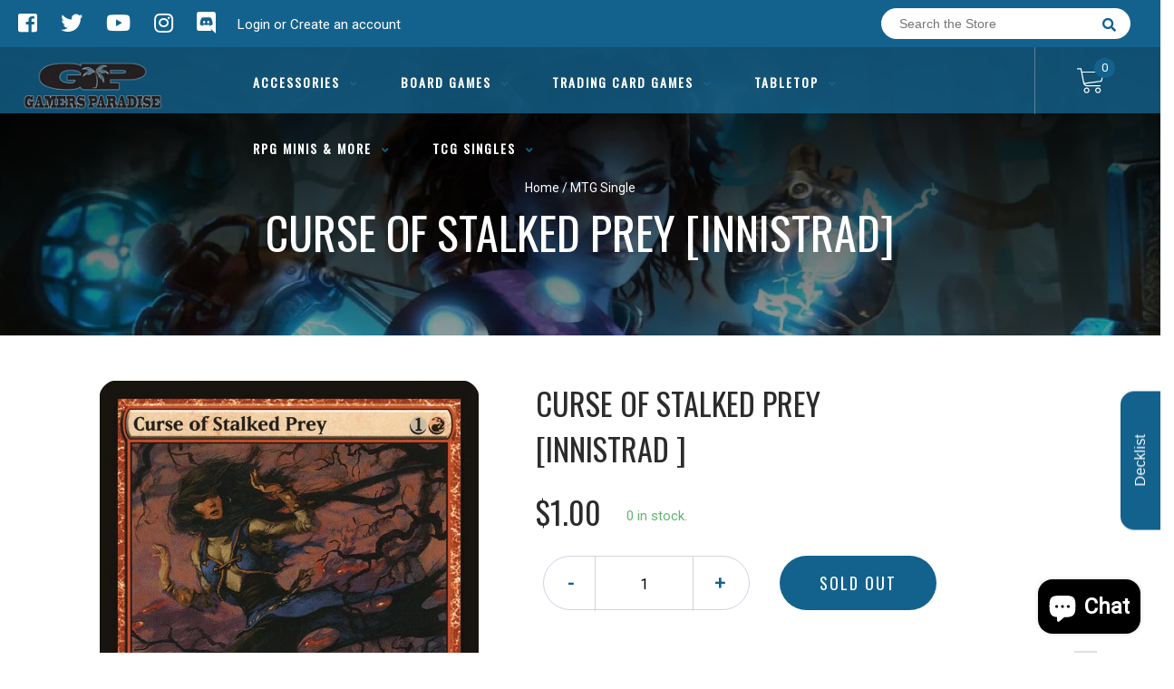

--- FILE ---
content_type: text/html; charset=utf-8
request_url: https://gamersparadisela.com/products/mtg-curse-of-stalked-preyinnistrad
body_size: 29084
content:
<!doctype html>
<!--[if IE 8]><html class="no-js lt-ie9" lang="en"> <![endif]-->
<!--[if IE 9 ]><html class="ie9 no-js"> <![endif]-->
<!--[if (gt IE 9)|!(IE)]><!-->
<html class="no-js no-touch bodyScroll">
<!--<![endif]-->

<head>

  <!-- Basic page needs ================================================== -->
  <meta charset="utf-8">
  <meta http-equiv="X-UA-Compatible" content="IE=edge,chrome=1">

  
  <link rel="shortcut icon" href="//gamersparadisela.com/cdn/shop/t/8/assets/favicon.png?v=95696827860163268641731431410" type="image/png" />
  

  <!-- Title and description ================================================== -->
  <title>
    Curse of Stalked Prey [Innistrad] &ndash;
    Gamers Paradise
  </title>

  
  <meta name="description" content="Set: Innistrad Type: Enchantment — Aura Curse Rarity: Rare Cost: {1}{R} Enchant playerWhenever a creature deals combat damage to enchanted player, put a +1/+1 counter on that creature. &quot;Innocent thorns can fill the air with your bloodscent. Don&#39;t stray from the path.&quot; —Elmut, crossway watcher">
  

  <!-- Helpers ================================================== -->
  
<meta property="og:site_name" content="Gamers Paradise">
<meta property="og:url" content="https://gamersparadisela.com/products/mtg-curse-of-stalked-preyinnistrad">
<meta property="og:title" content="Curse of Stalked Prey [Innistrad]">
<meta property="og:type" content="product">
<meta property="og:description" content="Set: Innistrad Type: Enchantment — Aura Curse Rarity: Rare Cost: {1}{R} Enchant playerWhenever a creature deals combat damage to enchanted player, put a +1/+1 counter on that creature. &quot;Innocent thorns can fill the air with your bloodscent. Don&#39;t stray from the path.&quot; —Elmut, crossway watcher"><meta property="og:price:amount" content="0.47">
  <meta property="og:price:currency" content="USD"><meta property="og:image" content="http://gamersparadisela.com/cdn/shop/products/7d99e4c2-f046-57c9-b3c4-a9688559363a_738d9e85-7007-4ce1-9ab1-7793d0cfecb7_1024x1024.jpg?v=1674171960">
<meta property="og:image:secure_url" content="https://gamersparadisela.com/cdn/shop/products/7d99e4c2-f046-57c9-b3c4-a9688559363a_738d9e85-7007-4ce1-9ab1-7793d0cfecb7_1024x1024.jpg?v=1674171960">

<meta name="twitter:site" content="@https://x.com/THEPARADISE225">
<meta name="twitter:card" content="summary_large_image">
<meta name="twitter:title" content="Curse of Stalked Prey [Innistrad]">
<meta name="twitter:description" content="Set: Innistrad Type: Enchantment — Aura Curse Rarity: Rare Cost: {1}{R} Enchant playerWhenever a creature deals combat damage to enchanted player, put a +1/+1 counter on that creature. &quot;Innocent thorns can fill the air with your bloodscent. Don&#39;t stray from the path.&quot; —Elmut, crossway watcher">
<meta name="twitter:image:width" content="480">
<meta name="twitter:image:height" content="480">
<meta name="twitter:image" content="http://gamersparadisela.com/cdn/shop/products/7d99e4c2-f046-57c9-b3c4-a9688559363a_738d9e85-7007-4ce1-9ab1-7793d0cfecb7_1024x1024.jpg?v=1674171960">

  <link rel="canonical" href="https://gamersparadisela.com/products/mtg-curse-of-stalked-preyinnistrad">
  <meta name="viewport" content="width=device-width, initial-scale=1, maximum-scale=1">
  <meta name="theme-color" content="#13628d">

  <!-- CSS ================================================== -->
  <link href="//gamersparadisela.com/cdn/shop/t/8/assets/owl.carousel.css?v=36884556095907238731731431410" rel="stylesheet" type="text/css" media="all" />
  <link href="//gamersparadisela.com/cdn/shop/t/8/assets/lightbox.css?v=48637467938156220971731431410" rel="stylesheet" type="text/css" media="all" />
  <link href="//gamersparadisela.com/cdn/shop/t/8/assets/stylesheet.scss.css?v=131501221553807908341732305696" rel="stylesheet" type="text/css" media="all" />
  <link href="//gamersparadisela.com/cdn/shop/t/8/assets/customCss.scss.css?v=111603181540343972631731431410" rel="stylesheet" type="text/css" media="all" />
  <link rel="stylesheet" href="https://use.fontawesome.com/releases/v5.8.1/css/all.css"
    integrity="sha384-50oBUHEmvpQ+1lW4y57PTFmhCaXp0ML5d60M1M7uH2+nqUivzIebhndOJK28anvf" crossorigin="anonymous">
  <link rel="stylesheet" href="https://stackpath.bootstrapcdn.com/bootstrap/4.3.1/css/bootstrap.min.css"
    integrity="sha384-ggOyR0iXCbMQv3Xipma34MD+dH/1fQ784/j6cY/iJTQUOhcWr7x9JvoRxT2MZw1T" crossorigin="anonymous">
  <link href="https://fonts.googleapis.com/css?family=Roboto&display=swap" rel="stylesheet">
  <link href="https://fonts.googleapis.com/css?family=Oswald&display=swap" rel="stylesheet">
  <link href="https://cdn.binderpos.com/eventCalendar.css" rel="stylesheet" type="text/css" media="all" />
  <link rel="stylesheet" type="text/css" href="https://cdn.jsdelivr.net/npm/toastify-js/src/toastify.min.css">
  <link href="https://cdnjs.cloudflare.com/ajax/libs/select2/4.0.8/css/select2.min.css" rel="stylesheet" />
  <link href="//cdn.jsdelivr.net/npm/mana-font@latest/css/mana.css" rel="stylesheet" type="text/css" />
  <link href="https://fonts.googleapis.com/css?family=Poppins&display=swap" rel="stylesheet">

  <!-- Header hook for plugins ================================================== -->
  <link href="//gamersparadisela.com/cdn/shop/t/8/assets/globopreorder.css?v=170413686861817417171731431410" rel="stylesheet" type="text/css" media="all" />

    <script type="text/javascript">
        var GPOProduct = {
            "product": {
                "id": 4328564981814,
                "variants": {
                    
                        31096252006454 : {
                            "id": 31096252006454,
                            "inventory_management": "shopify",
                            "inventory_policy": "deny",
                            "inventory_quantity": 0
                        }
                        ,
                        31096252104758 : {
                            "id": 31096252104758,
                            "inventory_management": "shopify",
                            "inventory_policy": "deny",
                            "inventory_quantity": 0
                        }
                        ,
                        31096252203062 : {
                            "id": 31096252203062,
                            "inventory_management": "shopify",
                            "inventory_policy": "deny",
                            "inventory_quantity": 0
                        }
                        ,
                        31096252334134 : {
                            "id": 31096252334134,
                            "inventory_management": "shopify",
                            "inventory_policy": "deny",
                            "inventory_quantity": 0
                        }
                        ,
                        31096252465206 : {
                            "id": 31096252465206,
                            "inventory_management": "shopify",
                            "inventory_policy": "deny",
                            "inventory_quantity": 0
                        }
                        ,
                        31775343378486 : {
                            "id": 31775343378486,
                            "inventory_management": "shopify",
                            "inventory_policy": "deny",
                            "inventory_quantity": 0
                        }
                        ,
                        31775343411254 : {
                            "id": 31775343411254,
                            "inventory_management": "shopify",
                            "inventory_policy": "deny",
                            "inventory_quantity": 0
                        }
                        ,
                        31775343444022 : {
                            "id": 31775343444022,
                            "inventory_management": "shopify",
                            "inventory_policy": "deny",
                            "inventory_quantity": 0
                        }
                        ,
                        31775343476790 : {
                            "id": 31775343476790,
                            "inventory_management": "shopify",
                            "inventory_policy": "deny",
                            "inventory_quantity": 0
                        }
                        ,
                        31775343509558 : {
                            "id": 31775343509558,
                            "inventory_management": "shopify",
                            "inventory_policy": "deny",
                            "inventory_quantity": 0
                        }
                        ,
                        31096252563510 : {
                            "id": 31096252563510,
                            "inventory_management": "shopify",
                            "inventory_policy": "deny",
                            "inventory_quantity": 0
                        }
                        ,
                        31096252694582 : {
                            "id": 31096252694582,
                            "inventory_management": "shopify",
                            "inventory_policy": "deny",
                            "inventory_quantity": 0
                        }
                        ,
                        31096252760118 : {
                            "id": 31096252760118,
                            "inventory_management": "shopify",
                            "inventory_policy": "deny",
                            "inventory_quantity": 0
                        }
                        ,
                        31096252858422 : {
                            "id": 31096252858422,
                            "inventory_management": "shopify",
                            "inventory_policy": "deny",
                            "inventory_quantity": 0
                        }
                        ,
                        31096252956726 : {
                            "id": 31096252956726,
                            "inventory_management": "shopify",
                            "inventory_policy": "deny",
                            "inventory_quantity": 0
                        }
                        ,
                        31775343542326 : {
                            "id": 31775343542326,
                            "inventory_management": "shopify",
                            "inventory_policy": "deny",
                            "inventory_quantity": 0
                        }
                        ,
                        31775343575094 : {
                            "id": 31775343575094,
                            "inventory_management": "shopify",
                            "inventory_policy": "deny",
                            "inventory_quantity": 0
                        }
                        ,
                        31775343607862 : {
                            "id": 31775343607862,
                            "inventory_management": "shopify",
                            "inventory_policy": "deny",
                            "inventory_quantity": 0
                        }
                        ,
                        31775343640630 : {
                            "id": 31775343640630,
                            "inventory_management": "shopify",
                            "inventory_policy": "deny",
                            "inventory_quantity": 0
                        }
                        ,
                        31775343673398 : {
                            "id": 31775343673398,
                            "inventory_management": "shopify",
                            "inventory_policy": "deny",
                            "inventory_quantity": 0
                        }
                        
                },
                "selected_variant":
                    31096252006454
                
            }
        };
    </script>


<script src="//gamersparadisela.com/cdn/shop/t/8/assets/globopreorder_params.js?v=134743314696610806101731431410"></script>
<script src="//gamersparadisela.com/cdn/shop/t/8/assets/globopreorder.js?v=63755448621613787561731431410" defer="defer"></script>
<script>window.performance && window.performance.mark && window.performance.mark('shopify.content_for_header.start');</script><meta name="google-site-verification" content="ZjwtHjGoPC3l6LxhTCvlshMKrKRu0AKIu-gnPmJbLHY">
<meta name="facebook-domain-verification" content="s956j7wub2utze5343h9hq1ul3fwis">
<meta id="shopify-digital-wallet" name="shopify-digital-wallet" content="/25223888950/digital_wallets/dialog">
<meta name="shopify-checkout-api-token" content="caf34e9e2035042e954afec7a863ee4e">
<meta id="in-context-paypal-metadata" data-shop-id="25223888950" data-venmo-supported="false" data-environment="production" data-locale="en_US" data-paypal-v4="true" data-currency="USD">
<link rel="alternate" type="application/json+oembed" href="https://gamersparadisela.com/products/mtg-curse-of-stalked-preyinnistrad.oembed">
<script async="async" src="/checkouts/internal/preloads.js?locale=en-US"></script>
<link rel="preconnect" href="https://shop.app" crossorigin="anonymous">
<script async="async" src="https://shop.app/checkouts/internal/preloads.js?locale=en-US&shop_id=25223888950" crossorigin="anonymous"></script>
<script id="apple-pay-shop-capabilities" type="application/json">{"shopId":25223888950,"countryCode":"US","currencyCode":"USD","merchantCapabilities":["supports3DS"],"merchantId":"gid:\/\/shopify\/Shop\/25223888950","merchantName":"Gamers Paradise","requiredBillingContactFields":["postalAddress","email"],"requiredShippingContactFields":["postalAddress","email"],"shippingType":"shipping","supportedNetworks":["visa","masterCard","amex","discover","elo","jcb"],"total":{"type":"pending","label":"Gamers Paradise","amount":"1.00"},"shopifyPaymentsEnabled":true,"supportsSubscriptions":true}</script>
<script id="shopify-features" type="application/json">{"accessToken":"caf34e9e2035042e954afec7a863ee4e","betas":["rich-media-storefront-analytics"],"domain":"gamersparadisela.com","predictiveSearch":true,"shopId":25223888950,"locale":"en"}</script>
<script>var Shopify = Shopify || {};
Shopify.shop = "gamers-paradise-louisiana.myshopify.com";
Shopify.locale = "en";
Shopify.currency = {"active":"USD","rate":"1.0"};
Shopify.country = "US";
Shopify.theme = {"name":"Rowan Edits","id":172726845736,"schema_name":null,"schema_version":null,"theme_store_id":null,"role":"main"};
Shopify.theme.handle = "null";
Shopify.theme.style = {"id":null,"handle":null};
Shopify.cdnHost = "gamersparadisela.com/cdn";
Shopify.routes = Shopify.routes || {};
Shopify.routes.root = "/";</script>
<script type="module">!function(o){(o.Shopify=o.Shopify||{}).modules=!0}(window);</script>
<script>!function(o){function n(){var o=[];function n(){o.push(Array.prototype.slice.apply(arguments))}return n.q=o,n}var t=o.Shopify=o.Shopify||{};t.loadFeatures=n(),t.autoloadFeatures=n()}(window);</script>
<script>
  window.ShopifyPay = window.ShopifyPay || {};
  window.ShopifyPay.apiHost = "shop.app\/pay";
  window.ShopifyPay.redirectState = null;
</script>
<script id="shop-js-analytics" type="application/json">{"pageType":"product"}</script>
<script defer="defer" async type="module" src="//gamersparadisela.com/cdn/shopifycloud/shop-js/modules/v2/client.init-shop-cart-sync_BdyHc3Nr.en.esm.js"></script>
<script defer="defer" async type="module" src="//gamersparadisela.com/cdn/shopifycloud/shop-js/modules/v2/chunk.common_Daul8nwZ.esm.js"></script>
<script type="module">
  await import("//gamersparadisela.com/cdn/shopifycloud/shop-js/modules/v2/client.init-shop-cart-sync_BdyHc3Nr.en.esm.js");
await import("//gamersparadisela.com/cdn/shopifycloud/shop-js/modules/v2/chunk.common_Daul8nwZ.esm.js");

  window.Shopify.SignInWithShop?.initShopCartSync?.({"fedCMEnabled":true,"windoidEnabled":true});

</script>
<script>
  window.Shopify = window.Shopify || {};
  if (!window.Shopify.featureAssets) window.Shopify.featureAssets = {};
  window.Shopify.featureAssets['shop-js'] = {"shop-cart-sync":["modules/v2/client.shop-cart-sync_QYOiDySF.en.esm.js","modules/v2/chunk.common_Daul8nwZ.esm.js"],"init-fed-cm":["modules/v2/client.init-fed-cm_DchLp9rc.en.esm.js","modules/v2/chunk.common_Daul8nwZ.esm.js"],"shop-button":["modules/v2/client.shop-button_OV7bAJc5.en.esm.js","modules/v2/chunk.common_Daul8nwZ.esm.js"],"init-windoid":["modules/v2/client.init-windoid_DwxFKQ8e.en.esm.js","modules/v2/chunk.common_Daul8nwZ.esm.js"],"shop-cash-offers":["modules/v2/client.shop-cash-offers_DWtL6Bq3.en.esm.js","modules/v2/chunk.common_Daul8nwZ.esm.js","modules/v2/chunk.modal_CQq8HTM6.esm.js"],"shop-toast-manager":["modules/v2/client.shop-toast-manager_CX9r1SjA.en.esm.js","modules/v2/chunk.common_Daul8nwZ.esm.js"],"init-shop-email-lookup-coordinator":["modules/v2/client.init-shop-email-lookup-coordinator_UhKnw74l.en.esm.js","modules/v2/chunk.common_Daul8nwZ.esm.js"],"pay-button":["modules/v2/client.pay-button_DzxNnLDY.en.esm.js","modules/v2/chunk.common_Daul8nwZ.esm.js"],"avatar":["modules/v2/client.avatar_BTnouDA3.en.esm.js"],"init-shop-cart-sync":["modules/v2/client.init-shop-cart-sync_BdyHc3Nr.en.esm.js","modules/v2/chunk.common_Daul8nwZ.esm.js"],"shop-login-button":["modules/v2/client.shop-login-button_D8B466_1.en.esm.js","modules/v2/chunk.common_Daul8nwZ.esm.js","modules/v2/chunk.modal_CQq8HTM6.esm.js"],"init-customer-accounts-sign-up":["modules/v2/client.init-customer-accounts-sign-up_C8fpPm4i.en.esm.js","modules/v2/client.shop-login-button_D8B466_1.en.esm.js","modules/v2/chunk.common_Daul8nwZ.esm.js","modules/v2/chunk.modal_CQq8HTM6.esm.js"],"init-shop-for-new-customer-accounts":["modules/v2/client.init-shop-for-new-customer-accounts_CVTO0Ztu.en.esm.js","modules/v2/client.shop-login-button_D8B466_1.en.esm.js","modules/v2/chunk.common_Daul8nwZ.esm.js","modules/v2/chunk.modal_CQq8HTM6.esm.js"],"init-customer-accounts":["modules/v2/client.init-customer-accounts_dRgKMfrE.en.esm.js","modules/v2/client.shop-login-button_D8B466_1.en.esm.js","modules/v2/chunk.common_Daul8nwZ.esm.js","modules/v2/chunk.modal_CQq8HTM6.esm.js"],"shop-follow-button":["modules/v2/client.shop-follow-button_CkZpjEct.en.esm.js","modules/v2/chunk.common_Daul8nwZ.esm.js","modules/v2/chunk.modal_CQq8HTM6.esm.js"],"lead-capture":["modules/v2/client.lead-capture_BntHBhfp.en.esm.js","modules/v2/chunk.common_Daul8nwZ.esm.js","modules/v2/chunk.modal_CQq8HTM6.esm.js"],"checkout-modal":["modules/v2/client.checkout-modal_CfxcYbTm.en.esm.js","modules/v2/chunk.common_Daul8nwZ.esm.js","modules/v2/chunk.modal_CQq8HTM6.esm.js"],"shop-login":["modules/v2/client.shop-login_Da4GZ2H6.en.esm.js","modules/v2/chunk.common_Daul8nwZ.esm.js","modules/v2/chunk.modal_CQq8HTM6.esm.js"],"payment-terms":["modules/v2/client.payment-terms_MV4M3zvL.en.esm.js","modules/v2/chunk.common_Daul8nwZ.esm.js","modules/v2/chunk.modal_CQq8HTM6.esm.js"]};
</script>
<script>(function() {
  var isLoaded = false;
  function asyncLoad() {
    if (isLoaded) return;
    isLoaded = true;
    var urls = ["https:\/\/app.binderpos.com\/external\/shopify\/storeCredit\/script?shop=gamers-paradise-louisiana.myshopify.com","https:\/\/app.binderpos.com\/external\/shopify\/buylist\/script?shop=gamers-paradise-louisiana.myshopify.com"];
    for (var i = 0; i < urls.length; i++) {
      var s = document.createElement('script');
      s.type = 'text/javascript';
      s.async = true;
      s.src = urls[i];
      var x = document.getElementsByTagName('script')[0];
      x.parentNode.insertBefore(s, x);
    }
  };
  if(window.attachEvent) {
    window.attachEvent('onload', asyncLoad);
  } else {
    window.addEventListener('load', asyncLoad, false);
  }
})();</script>
<script id="__st">var __st={"a":25223888950,"offset":-21600,"reqid":"b3a3ed11-1065-4404-9cc7-355e16e5a6b2-1768960802","pageurl":"gamersparadisela.com\/products\/mtg-curse-of-stalked-preyinnistrad","u":"0e8dd821b290","p":"product","rtyp":"product","rid":4328564981814};</script>
<script>window.ShopifyPaypalV4VisibilityTracking = true;</script>
<script id="captcha-bootstrap">!function(){'use strict';const t='contact',e='account',n='new_comment',o=[[t,t],['blogs',n],['comments',n],[t,'customer']],c=[[e,'customer_login'],[e,'guest_login'],[e,'recover_customer_password'],[e,'create_customer']],r=t=>t.map((([t,e])=>`form[action*='/${t}']:not([data-nocaptcha='true']) input[name='form_type'][value='${e}']`)).join(','),a=t=>()=>t?[...document.querySelectorAll(t)].map((t=>t.form)):[];function s(){const t=[...o],e=r(t);return a(e)}const i='password',u='form_key',d=['recaptcha-v3-token','g-recaptcha-response','h-captcha-response',i],f=()=>{try{return window.sessionStorage}catch{return}},m='__shopify_v',_=t=>t.elements[u];function p(t,e,n=!1){try{const o=window.sessionStorage,c=JSON.parse(o.getItem(e)),{data:r}=function(t){const{data:e,action:n}=t;return t[m]||n?{data:e,action:n}:{data:t,action:n}}(c);for(const[e,n]of Object.entries(r))t.elements[e]&&(t.elements[e].value=n);n&&o.removeItem(e)}catch(o){console.error('form repopulation failed',{error:o})}}const l='form_type',E='cptcha';function T(t){t.dataset[E]=!0}const w=window,h=w.document,L='Shopify',v='ce_forms',y='captcha';let A=!1;((t,e)=>{const n=(g='f06e6c50-85a8-45c8-87d0-21a2b65856fe',I='https://cdn.shopify.com/shopifycloud/storefront-forms-hcaptcha/ce_storefront_forms_captcha_hcaptcha.v1.5.2.iife.js',D={infoText:'Protected by hCaptcha',privacyText:'Privacy',termsText:'Terms'},(t,e,n)=>{const o=w[L][v],c=o.bindForm;if(c)return c(t,g,e,D).then(n);var r;o.q.push([[t,g,e,D],n]),r=I,A||(h.body.append(Object.assign(h.createElement('script'),{id:'captcha-provider',async:!0,src:r})),A=!0)});var g,I,D;w[L]=w[L]||{},w[L][v]=w[L][v]||{},w[L][v].q=[],w[L][y]=w[L][y]||{},w[L][y].protect=function(t,e){n(t,void 0,e),T(t)},Object.freeze(w[L][y]),function(t,e,n,w,h,L){const[v,y,A,g]=function(t,e,n){const i=e?o:[],u=t?c:[],d=[...i,...u],f=r(d),m=r(i),_=r(d.filter((([t,e])=>n.includes(e))));return[a(f),a(m),a(_),s()]}(w,h,L),I=t=>{const e=t.target;return e instanceof HTMLFormElement?e:e&&e.form},D=t=>v().includes(t);t.addEventListener('submit',(t=>{const e=I(t);if(!e)return;const n=D(e)&&!e.dataset.hcaptchaBound&&!e.dataset.recaptchaBound,o=_(e),c=g().includes(e)&&(!o||!o.value);(n||c)&&t.preventDefault(),c&&!n&&(function(t){try{if(!f())return;!function(t){const e=f();if(!e)return;const n=_(t);if(!n)return;const o=n.value;o&&e.removeItem(o)}(t);const e=Array.from(Array(32),(()=>Math.random().toString(36)[2])).join('');!function(t,e){_(t)||t.append(Object.assign(document.createElement('input'),{type:'hidden',name:u})),t.elements[u].value=e}(t,e),function(t,e){const n=f();if(!n)return;const o=[...t.querySelectorAll(`input[type='${i}']`)].map((({name:t})=>t)),c=[...d,...o],r={};for(const[a,s]of new FormData(t).entries())c.includes(a)||(r[a]=s);n.setItem(e,JSON.stringify({[m]:1,action:t.action,data:r}))}(t,e)}catch(e){console.error('failed to persist form',e)}}(e),e.submit())}));const S=(t,e)=>{t&&!t.dataset[E]&&(n(t,e.some((e=>e===t))),T(t))};for(const o of['focusin','change'])t.addEventListener(o,(t=>{const e=I(t);D(e)&&S(e,y())}));const B=e.get('form_key'),M=e.get(l),P=B&&M;t.addEventListener('DOMContentLoaded',(()=>{const t=y();if(P)for(const e of t)e.elements[l].value===M&&p(e,B);[...new Set([...A(),...v().filter((t=>'true'===t.dataset.shopifyCaptcha))])].forEach((e=>S(e,t)))}))}(h,new URLSearchParams(w.location.search),n,t,e,['guest_login'])})(!0,!0)}();</script>
<script integrity="sha256-4kQ18oKyAcykRKYeNunJcIwy7WH5gtpwJnB7kiuLZ1E=" data-source-attribution="shopify.loadfeatures" defer="defer" src="//gamersparadisela.com/cdn/shopifycloud/storefront/assets/storefront/load_feature-a0a9edcb.js" crossorigin="anonymous"></script>
<script crossorigin="anonymous" defer="defer" src="//gamersparadisela.com/cdn/shopifycloud/storefront/assets/shopify_pay/storefront-65b4c6d7.js?v=20250812"></script>
<script data-source-attribution="shopify.dynamic_checkout.dynamic.init">var Shopify=Shopify||{};Shopify.PaymentButton=Shopify.PaymentButton||{isStorefrontPortableWallets:!0,init:function(){window.Shopify.PaymentButton.init=function(){};var t=document.createElement("script");t.src="https://gamersparadisela.com/cdn/shopifycloud/portable-wallets/latest/portable-wallets.en.js",t.type="module",document.head.appendChild(t)}};
</script>
<script data-source-attribution="shopify.dynamic_checkout.buyer_consent">
  function portableWalletsHideBuyerConsent(e){var t=document.getElementById("shopify-buyer-consent"),n=document.getElementById("shopify-subscription-policy-button");t&&n&&(t.classList.add("hidden"),t.setAttribute("aria-hidden","true"),n.removeEventListener("click",e))}function portableWalletsShowBuyerConsent(e){var t=document.getElementById("shopify-buyer-consent"),n=document.getElementById("shopify-subscription-policy-button");t&&n&&(t.classList.remove("hidden"),t.removeAttribute("aria-hidden"),n.addEventListener("click",e))}window.Shopify?.PaymentButton&&(window.Shopify.PaymentButton.hideBuyerConsent=portableWalletsHideBuyerConsent,window.Shopify.PaymentButton.showBuyerConsent=portableWalletsShowBuyerConsent);
</script>
<script data-source-attribution="shopify.dynamic_checkout.cart.bootstrap">document.addEventListener("DOMContentLoaded",(function(){function t(){return document.querySelector("shopify-accelerated-checkout-cart, shopify-accelerated-checkout")}if(t())Shopify.PaymentButton.init();else{new MutationObserver((function(e,n){t()&&(Shopify.PaymentButton.init(),n.disconnect())})).observe(document.body,{childList:!0,subtree:!0})}}));
</script>
<link id="shopify-accelerated-checkout-styles" rel="stylesheet" media="screen" href="https://gamersparadisela.com/cdn/shopifycloud/portable-wallets/latest/accelerated-checkout-backwards-compat.css" crossorigin="anonymous">
<style id="shopify-accelerated-checkout-cart">
        #shopify-buyer-consent {
  margin-top: 1em;
  display: inline-block;
  width: 100%;
}

#shopify-buyer-consent.hidden {
  display: none;
}

#shopify-subscription-policy-button {
  background: none;
  border: none;
  padding: 0;
  text-decoration: underline;
  font-size: inherit;
  cursor: pointer;
}

#shopify-subscription-policy-button::before {
  box-shadow: none;
}

      </style>
<script id="sections-script" data-sections="product-template" defer="defer" src="//gamersparadisela.com/cdn/shop/t/8/compiled_assets/scripts.js?v=4005"></script>
<script>window.performance && window.performance.mark && window.performance.mark('shopify.content_for_header.end');</script>
  <!-- /snippets/oldIE-js.liquid -->


<!--[if lt IE 9]>
<script src="//cdnjs.cloudflare.com/ajax/libs/html5shiv/3.7.2/html5shiv.min.js" type="text/javascript"></script>
<script src="//gamersparadisela.com/cdn/shop/t/8/assets/respond.min.js?v=52248677837542619231731431410" type="text/javascript"></script>
<link href="//gamersparadisela.com/cdn/shop/t/8/assets/respond-proxy.html" id="respond-proxy" rel="respond-proxy" />
<link href="//gamersparadisela.com/search?q=caefc82ffd0cf58916a87a4825e91893" id="respond-redirect" rel="respond-redirect" />
<script src="//gamersparadisela.com/search?q=caefc82ffd0cf58916a87a4825e91893" type="text/javascript"></script>
<![endif]-->


  
  <script src="//ajax.googleapis.com/ajax/libs/jquery/1.11.0/jquery.min.js" type="text/javascript"></script>
  <script src="//gamersparadisela.com/cdn/shop/t/8/assets/modernizr.min.js?v=137617515274177302221731431410" type="text/javascript"></script>
  <script src="//gamersparadisela.com/cdn/shop/t/8/assets/owl.carousel.js?v=174566015424785309701731431410" type="text/javascript"></script>

  <!--   <script src="//gamersparadisela.com/cdn/shop/t/8/assets/theme.js?v=138335425461547226921731431410" type="text/javascript"></script> -->

  
  
  <!-- jQuery UI -->
  <!-- Global site tag (gtag.js) - Google Analytics -->
<script async src="https://www.googletagmanager.com/gtag/js?id=UA-152494552-1"></script>
<script>
  window.dataLayer = window.dataLayer || [];
  function gtag(){dataLayer.push(arguments);}
  gtag('js', new Date());

  gtag('config', 'UA-152494552-1');
</script>
<!-- BEGIN app block: shopify://apps/binderpos-integration/blocks/storeCredit/09d20ff6-4485-4a2e-a24c-7db1a76a43f9 --><link href="https://portal.binderpos.com/shopify/css/credit.css" rel="stylesheet" type="text/css">

<script>
  window.addEventListener('shopifyScriptLoaded', async () => {
     const hasStoreCredit = document.getElementById('binderpos-store-credit-js');
        if (!hasStoreCredit) {
            const result = await fetch(`https://api.binderpos.com/external/shopify/storeDetails?storeUrl=gamers-paradise-louisiana.myshopify.com`).then(resp => resp.json());
            const storeId = result.id;
            const head = document.querySelector('head');
            const storeCreditScript = document.createElement('script');
            storeCreditScript.setAttribute('type', 'text/javascript');
            storeCreditScript.setAttribute('id', 'binderpos-store-credit-js');
            storeCreditScript.setAttribute('store-id', storeId);
            storeCreditScript.setAttribute('portal-url', 'https://portal.binderpos.com');
            storeCreditScript.setAttribute('currency-symbol', "$");
            storeCreditScript.setAttribute('src', 'https://portal.binderpos.com/shopify/js/credit.js');
            head.appendChild(storeCreditScript);
        }
    });
</script>

<!-- END app block --><script src="https://cdn.shopify.com/extensions/e8878072-2f6b-4e89-8082-94b04320908d/inbox-1254/assets/inbox-chat-loader.js" type="text/javascript" defer="defer"></script>
<link href="https://monorail-edge.shopifysvc.com" rel="dns-prefetch">
<script>(function(){if ("sendBeacon" in navigator && "performance" in window) {try {var session_token_from_headers = performance.getEntriesByType('navigation')[0].serverTiming.find(x => x.name == '_s').description;} catch {var session_token_from_headers = undefined;}var session_cookie_matches = document.cookie.match(/_shopify_s=([^;]*)/);var session_token_from_cookie = session_cookie_matches && session_cookie_matches.length === 2 ? session_cookie_matches[1] : "";var session_token = session_token_from_headers || session_token_from_cookie || "";function handle_abandonment_event(e) {var entries = performance.getEntries().filter(function(entry) {return /monorail-edge.shopifysvc.com/.test(entry.name);});if (!window.abandonment_tracked && entries.length === 0) {window.abandonment_tracked = true;var currentMs = Date.now();var navigation_start = performance.timing.navigationStart;var payload = {shop_id: 25223888950,url: window.location.href,navigation_start,duration: currentMs - navigation_start,session_token,page_type: "product"};window.navigator.sendBeacon("https://monorail-edge.shopifysvc.com/v1/produce", JSON.stringify({schema_id: "online_store_buyer_site_abandonment/1.1",payload: payload,metadata: {event_created_at_ms: currentMs,event_sent_at_ms: currentMs}}));}}window.addEventListener('pagehide', handle_abandonment_event);}}());</script>
<script id="web-pixels-manager-setup">(function e(e,d,r,n,o){if(void 0===o&&(o={}),!Boolean(null===(a=null===(i=window.Shopify)||void 0===i?void 0:i.analytics)||void 0===a?void 0:a.replayQueue)){var i,a;window.Shopify=window.Shopify||{};var t=window.Shopify;t.analytics=t.analytics||{};var s=t.analytics;s.replayQueue=[],s.publish=function(e,d,r){return s.replayQueue.push([e,d,r]),!0};try{self.performance.mark("wpm:start")}catch(e){}var l=function(){var e={modern:/Edge?\/(1{2}[4-9]|1[2-9]\d|[2-9]\d{2}|\d{4,})\.\d+(\.\d+|)|Firefox\/(1{2}[4-9]|1[2-9]\d|[2-9]\d{2}|\d{4,})\.\d+(\.\d+|)|Chrom(ium|e)\/(9{2}|\d{3,})\.\d+(\.\d+|)|(Maci|X1{2}).+ Version\/(15\.\d+|(1[6-9]|[2-9]\d|\d{3,})\.\d+)([,.]\d+|)( \(\w+\)|)( Mobile\/\w+|) Safari\/|Chrome.+OPR\/(9{2}|\d{3,})\.\d+\.\d+|(CPU[ +]OS|iPhone[ +]OS|CPU[ +]iPhone|CPU IPhone OS|CPU iPad OS)[ +]+(15[._]\d+|(1[6-9]|[2-9]\d|\d{3,})[._]\d+)([._]\d+|)|Android:?[ /-](13[3-9]|1[4-9]\d|[2-9]\d{2}|\d{4,})(\.\d+|)(\.\d+|)|Android.+Firefox\/(13[5-9]|1[4-9]\d|[2-9]\d{2}|\d{4,})\.\d+(\.\d+|)|Android.+Chrom(ium|e)\/(13[3-9]|1[4-9]\d|[2-9]\d{2}|\d{4,})\.\d+(\.\d+|)|SamsungBrowser\/([2-9]\d|\d{3,})\.\d+/,legacy:/Edge?\/(1[6-9]|[2-9]\d|\d{3,})\.\d+(\.\d+|)|Firefox\/(5[4-9]|[6-9]\d|\d{3,})\.\d+(\.\d+|)|Chrom(ium|e)\/(5[1-9]|[6-9]\d|\d{3,})\.\d+(\.\d+|)([\d.]+$|.*Safari\/(?![\d.]+ Edge\/[\d.]+$))|(Maci|X1{2}).+ Version\/(10\.\d+|(1[1-9]|[2-9]\d|\d{3,})\.\d+)([,.]\d+|)( \(\w+\)|)( Mobile\/\w+|) Safari\/|Chrome.+OPR\/(3[89]|[4-9]\d|\d{3,})\.\d+\.\d+|(CPU[ +]OS|iPhone[ +]OS|CPU[ +]iPhone|CPU IPhone OS|CPU iPad OS)[ +]+(10[._]\d+|(1[1-9]|[2-9]\d|\d{3,})[._]\d+)([._]\d+|)|Android:?[ /-](13[3-9]|1[4-9]\d|[2-9]\d{2}|\d{4,})(\.\d+|)(\.\d+|)|Mobile Safari.+OPR\/([89]\d|\d{3,})\.\d+\.\d+|Android.+Firefox\/(13[5-9]|1[4-9]\d|[2-9]\d{2}|\d{4,})\.\d+(\.\d+|)|Android.+Chrom(ium|e)\/(13[3-9]|1[4-9]\d|[2-9]\d{2}|\d{4,})\.\d+(\.\d+|)|Android.+(UC? ?Browser|UCWEB|U3)[ /]?(15\.([5-9]|\d{2,})|(1[6-9]|[2-9]\d|\d{3,})\.\d+)\.\d+|SamsungBrowser\/(5\.\d+|([6-9]|\d{2,})\.\d+)|Android.+MQ{2}Browser\/(14(\.(9|\d{2,})|)|(1[5-9]|[2-9]\d|\d{3,})(\.\d+|))(\.\d+|)|K[Aa][Ii]OS\/(3\.\d+|([4-9]|\d{2,})\.\d+)(\.\d+|)/},d=e.modern,r=e.legacy,n=navigator.userAgent;return n.match(d)?"modern":n.match(r)?"legacy":"unknown"}(),u="modern"===l?"modern":"legacy",c=(null!=n?n:{modern:"",legacy:""})[u],f=function(e){return[e.baseUrl,"/wpm","/b",e.hashVersion,"modern"===e.buildTarget?"m":"l",".js"].join("")}({baseUrl:d,hashVersion:r,buildTarget:u}),m=function(e){var d=e.version,r=e.bundleTarget,n=e.surface,o=e.pageUrl,i=e.monorailEndpoint;return{emit:function(e){var a=e.status,t=e.errorMsg,s=(new Date).getTime(),l=JSON.stringify({metadata:{event_sent_at_ms:s},events:[{schema_id:"web_pixels_manager_load/3.1",payload:{version:d,bundle_target:r,page_url:o,status:a,surface:n,error_msg:t},metadata:{event_created_at_ms:s}}]});if(!i)return console&&console.warn&&console.warn("[Web Pixels Manager] No Monorail endpoint provided, skipping logging."),!1;try{return self.navigator.sendBeacon.bind(self.navigator)(i,l)}catch(e){}var u=new XMLHttpRequest;try{return u.open("POST",i,!0),u.setRequestHeader("Content-Type","text/plain"),u.send(l),!0}catch(e){return console&&console.warn&&console.warn("[Web Pixels Manager] Got an unhandled error while logging to Monorail."),!1}}}}({version:r,bundleTarget:l,surface:e.surface,pageUrl:self.location.href,monorailEndpoint:e.monorailEndpoint});try{o.browserTarget=l,function(e){var d=e.src,r=e.async,n=void 0===r||r,o=e.onload,i=e.onerror,a=e.sri,t=e.scriptDataAttributes,s=void 0===t?{}:t,l=document.createElement("script"),u=document.querySelector("head"),c=document.querySelector("body");if(l.async=n,l.src=d,a&&(l.integrity=a,l.crossOrigin="anonymous"),s)for(var f in s)if(Object.prototype.hasOwnProperty.call(s,f))try{l.dataset[f]=s[f]}catch(e){}if(o&&l.addEventListener("load",o),i&&l.addEventListener("error",i),u)u.appendChild(l);else{if(!c)throw new Error("Did not find a head or body element to append the script");c.appendChild(l)}}({src:f,async:!0,onload:function(){if(!function(){var e,d;return Boolean(null===(d=null===(e=window.Shopify)||void 0===e?void 0:e.analytics)||void 0===d?void 0:d.initialized)}()){var d=window.webPixelsManager.init(e)||void 0;if(d){var r=window.Shopify.analytics;r.replayQueue.forEach((function(e){var r=e[0],n=e[1],o=e[2];d.publishCustomEvent(r,n,o)})),r.replayQueue=[],r.publish=d.publishCustomEvent,r.visitor=d.visitor,r.initialized=!0}}},onerror:function(){return m.emit({status:"failed",errorMsg:"".concat(f," has failed to load")})},sri:function(e){var d=/^sha384-[A-Za-z0-9+/=]+$/;return"string"==typeof e&&d.test(e)}(c)?c:"",scriptDataAttributes:o}),m.emit({status:"loading"})}catch(e){m.emit({status:"failed",errorMsg:(null==e?void 0:e.message)||"Unknown error"})}}})({shopId: 25223888950,storefrontBaseUrl: "https://gamersparadisela.com",extensionsBaseUrl: "https://extensions.shopifycdn.com/cdn/shopifycloud/web-pixels-manager",monorailEndpoint: "https://monorail-edge.shopifysvc.com/unstable/produce_batch",surface: "storefront-renderer",enabledBetaFlags: ["2dca8a86"],webPixelsConfigList: [{"id":"746717480","configuration":"{\"config\":\"{\\\"pixel_id\\\":\\\"G-YGCYEBYR7N\\\",\\\"target_country\\\":\\\"US\\\",\\\"gtag_events\\\":[{\\\"type\\\":\\\"begin_checkout\\\",\\\"action_label\\\":\\\"G-YGCYEBYR7N\\\"},{\\\"type\\\":\\\"search\\\",\\\"action_label\\\":\\\"G-YGCYEBYR7N\\\"},{\\\"type\\\":\\\"view_item\\\",\\\"action_label\\\":[\\\"G-YGCYEBYR7N\\\",\\\"MC-S94MXSKHCS\\\"]},{\\\"type\\\":\\\"purchase\\\",\\\"action_label\\\":[\\\"G-YGCYEBYR7N\\\",\\\"MC-S94MXSKHCS\\\"]},{\\\"type\\\":\\\"page_view\\\",\\\"action_label\\\":[\\\"G-YGCYEBYR7N\\\",\\\"MC-S94MXSKHCS\\\"]},{\\\"type\\\":\\\"add_payment_info\\\",\\\"action_label\\\":\\\"G-YGCYEBYR7N\\\"},{\\\"type\\\":\\\"add_to_cart\\\",\\\"action_label\\\":\\\"G-YGCYEBYR7N\\\"}],\\\"enable_monitoring_mode\\\":false}\"}","eventPayloadVersion":"v1","runtimeContext":"OPEN","scriptVersion":"b2a88bafab3e21179ed38636efcd8a93","type":"APP","apiClientId":1780363,"privacyPurposes":[],"dataSharingAdjustments":{"protectedCustomerApprovalScopes":["read_customer_address","read_customer_email","read_customer_name","read_customer_personal_data","read_customer_phone"]}},{"id":"302317864","configuration":"{\"pixel_id\":\"750794123778627\",\"pixel_type\":\"facebook_pixel\",\"metaapp_system_user_token\":\"-\"}","eventPayloadVersion":"v1","runtimeContext":"OPEN","scriptVersion":"ca16bc87fe92b6042fbaa3acc2fbdaa6","type":"APP","apiClientId":2329312,"privacyPurposes":["ANALYTICS","MARKETING","SALE_OF_DATA"],"dataSharingAdjustments":{"protectedCustomerApprovalScopes":["read_customer_address","read_customer_email","read_customer_name","read_customer_personal_data","read_customer_phone"]}},{"id":"shopify-app-pixel","configuration":"{}","eventPayloadVersion":"v1","runtimeContext":"STRICT","scriptVersion":"0450","apiClientId":"shopify-pixel","type":"APP","privacyPurposes":["ANALYTICS","MARKETING"]},{"id":"shopify-custom-pixel","eventPayloadVersion":"v1","runtimeContext":"LAX","scriptVersion":"0450","apiClientId":"shopify-pixel","type":"CUSTOM","privacyPurposes":["ANALYTICS","MARKETING"]}],isMerchantRequest: false,initData: {"shop":{"name":"Gamers Paradise","paymentSettings":{"currencyCode":"USD"},"myshopifyDomain":"gamers-paradise-louisiana.myshopify.com","countryCode":"US","storefrontUrl":"https:\/\/gamersparadisela.com"},"customer":null,"cart":null,"checkout":null,"productVariants":[{"price":{"amount":1.0,"currencyCode":"USD"},"product":{"title":"Curse of Stalked Prey [Innistrad]","vendor":"Magic: The Gathering","id":"4328564981814","untranslatedTitle":"Curse of Stalked Prey [Innistrad]","url":"\/products\/mtg-curse-of-stalked-preyinnistrad","type":"MTG Single"},"id":"31096252006454","image":{"src":"\/\/gamersparadisela.com\/cdn\/shop\/products\/7d99e4c2-f046-57c9-b3c4-a9688559363a_738d9e85-7007-4ce1-9ab1-7793d0cfecb7.jpg?v=1674171960"},"sku":"ISD-136-EN-NF-1","title":"Near Mint","untranslatedTitle":"Near Mint"},{"price":{"amount":0.9,"currencyCode":"USD"},"product":{"title":"Curse of Stalked Prey [Innistrad]","vendor":"Magic: The Gathering","id":"4328564981814","untranslatedTitle":"Curse of Stalked Prey [Innistrad]","url":"\/products\/mtg-curse-of-stalked-preyinnistrad","type":"MTG Single"},"id":"31096252104758","image":{"src":"\/\/gamersparadisela.com\/cdn\/shop\/products\/7d99e4c2-f046-57c9-b3c4-a9688559363a_738d9e85-7007-4ce1-9ab1-7793d0cfecb7.jpg?v=1674171960"},"sku":"ISD-136-EN-NF-2","title":"Lightly Played","untranslatedTitle":"Lightly Played"},{"price":{"amount":0.75,"currencyCode":"USD"},"product":{"title":"Curse of Stalked Prey [Innistrad]","vendor":"Magic: The Gathering","id":"4328564981814","untranslatedTitle":"Curse of Stalked Prey [Innistrad]","url":"\/products\/mtg-curse-of-stalked-preyinnistrad","type":"MTG Single"},"id":"31096252203062","image":{"src":"\/\/gamersparadisela.com\/cdn\/shop\/products\/7d99e4c2-f046-57c9-b3c4-a9688559363a_738d9e85-7007-4ce1-9ab1-7793d0cfecb7.jpg?v=1674171960"},"sku":"ISD-136-EN-NF-3","title":"Moderately Played","untranslatedTitle":"Moderately Played"},{"price":{"amount":0.62,"currencyCode":"USD"},"product":{"title":"Curse of Stalked Prey [Innistrad]","vendor":"Magic: The Gathering","id":"4328564981814","untranslatedTitle":"Curse of Stalked Prey [Innistrad]","url":"\/products\/mtg-curse-of-stalked-preyinnistrad","type":"MTG Single"},"id":"31096252334134","image":{"src":"\/\/gamersparadisela.com\/cdn\/shop\/products\/7d99e4c2-f046-57c9-b3c4-a9688559363a_738d9e85-7007-4ce1-9ab1-7793d0cfecb7.jpg?v=1674171960"},"sku":"ISD-136-EN-NF-4","title":"Heavily Played","untranslatedTitle":"Heavily Played"},{"price":{"amount":0.47,"currencyCode":"USD"},"product":{"title":"Curse of Stalked Prey [Innistrad]","vendor":"Magic: The Gathering","id":"4328564981814","untranslatedTitle":"Curse of Stalked Prey [Innistrad]","url":"\/products\/mtg-curse-of-stalked-preyinnistrad","type":"MTG Single"},"id":"31096252465206","image":{"src":"\/\/gamersparadisela.com\/cdn\/shop\/products\/7d99e4c2-f046-57c9-b3c4-a9688559363a_738d9e85-7007-4ce1-9ab1-7793d0cfecb7.jpg?v=1674171960"},"sku":"ISD-136-EN-NF-5","title":"Damaged","untranslatedTitle":"Damaged"},{"price":{"amount":1.0,"currencyCode":"USD"},"product":{"title":"Curse of Stalked Prey [Innistrad]","vendor":"Magic: The Gathering","id":"4328564981814","untranslatedTitle":"Curse of Stalked Prey [Innistrad]","url":"\/products\/mtg-curse-of-stalked-preyinnistrad","type":"MTG Single"},"id":"31775343378486","image":{"src":"\/\/gamersparadisela.com\/cdn\/shop\/products\/7d99e4c2-f046-57c9-b3c4-a9688559363a_738d9e85-7007-4ce1-9ab1-7793d0cfecb7.jpg?v=1674171960"},"sku":"ISD-136-EN-NF-1","title":"Near Mint Foreign","untranslatedTitle":"Near Mint Foreign"},{"price":{"amount":0.9,"currencyCode":"USD"},"product":{"title":"Curse of Stalked Prey [Innistrad]","vendor":"Magic: The Gathering","id":"4328564981814","untranslatedTitle":"Curse of Stalked Prey [Innistrad]","url":"\/products\/mtg-curse-of-stalked-preyinnistrad","type":"MTG Single"},"id":"31775343411254","image":{"src":"\/\/gamersparadisela.com\/cdn\/shop\/products\/7d99e4c2-f046-57c9-b3c4-a9688559363a_738d9e85-7007-4ce1-9ab1-7793d0cfecb7.jpg?v=1674171960"},"sku":"ISD-136-EN-NF-2","title":"Lightly Played Foreign","untranslatedTitle":"Lightly Played Foreign"},{"price":{"amount":0.75,"currencyCode":"USD"},"product":{"title":"Curse of Stalked Prey [Innistrad]","vendor":"Magic: The Gathering","id":"4328564981814","untranslatedTitle":"Curse of Stalked Prey [Innistrad]","url":"\/products\/mtg-curse-of-stalked-preyinnistrad","type":"MTG Single"},"id":"31775343444022","image":{"src":"\/\/gamersparadisela.com\/cdn\/shop\/products\/7d99e4c2-f046-57c9-b3c4-a9688559363a_738d9e85-7007-4ce1-9ab1-7793d0cfecb7.jpg?v=1674171960"},"sku":"ISD-136-EN-NF-3","title":"Moderately Played Foreign","untranslatedTitle":"Moderately Played Foreign"},{"price":{"amount":0.62,"currencyCode":"USD"},"product":{"title":"Curse of Stalked Prey [Innistrad]","vendor":"Magic: The Gathering","id":"4328564981814","untranslatedTitle":"Curse of Stalked Prey [Innistrad]","url":"\/products\/mtg-curse-of-stalked-preyinnistrad","type":"MTG Single"},"id":"31775343476790","image":{"src":"\/\/gamersparadisela.com\/cdn\/shop\/products\/7d99e4c2-f046-57c9-b3c4-a9688559363a_738d9e85-7007-4ce1-9ab1-7793d0cfecb7.jpg?v=1674171960"},"sku":"ISD-136-EN-NF-4","title":"Heavily Played Foreign","untranslatedTitle":"Heavily Played Foreign"},{"price":{"amount":0.47,"currencyCode":"USD"},"product":{"title":"Curse of Stalked Prey [Innistrad]","vendor":"Magic: The Gathering","id":"4328564981814","untranslatedTitle":"Curse of Stalked Prey [Innistrad]","url":"\/products\/mtg-curse-of-stalked-preyinnistrad","type":"MTG Single"},"id":"31775343509558","image":{"src":"\/\/gamersparadisela.com\/cdn\/shop\/products\/7d99e4c2-f046-57c9-b3c4-a9688559363a_738d9e85-7007-4ce1-9ab1-7793d0cfecb7.jpg?v=1674171960"},"sku":"ISD-136-EN-NF-5","title":"Damaged Foreign","untranslatedTitle":"Damaged Foreign"},{"price":{"amount":1.75,"currencyCode":"USD"},"product":{"title":"Curse of Stalked Prey [Innistrad]","vendor":"Magic: The Gathering","id":"4328564981814","untranslatedTitle":"Curse of Stalked Prey [Innistrad]","url":"\/products\/mtg-curse-of-stalked-preyinnistrad","type":"MTG Single"},"id":"31096252563510","image":{"src":"\/\/gamersparadisela.com\/cdn\/shop\/products\/7d99e4c2-f046-57c9-b3c4-a9688559363a_738d9e85-7007-4ce1-9ab1-7793d0cfecb7.jpg?v=1674171960"},"sku":"ISD-136-EN-FO-1","title":"Near Mint Foil","untranslatedTitle":"Near Mint Foil"},{"price":{"amount":1.75,"currencyCode":"USD"},"product":{"title":"Curse of Stalked Prey [Innistrad]","vendor":"Magic: The Gathering","id":"4328564981814","untranslatedTitle":"Curse of Stalked Prey [Innistrad]","url":"\/products\/mtg-curse-of-stalked-preyinnistrad","type":"MTG Single"},"id":"31096252694582","image":{"src":"\/\/gamersparadisela.com\/cdn\/shop\/products\/7d99e4c2-f046-57c9-b3c4-a9688559363a_738d9e85-7007-4ce1-9ab1-7793d0cfecb7.jpg?v=1674171960"},"sku":"ISD-136-EN-FO-2","title":"Lightly Played Foil","untranslatedTitle":"Lightly Played Foil"},{"price":{"amount":1.5,"currencyCode":"USD"},"product":{"title":"Curse of Stalked Prey [Innistrad]","vendor":"Magic: The Gathering","id":"4328564981814","untranslatedTitle":"Curse of Stalked Prey [Innistrad]","url":"\/products\/mtg-curse-of-stalked-preyinnistrad","type":"MTG Single"},"id":"31096252760118","image":{"src":"\/\/gamersparadisela.com\/cdn\/shop\/products\/7d99e4c2-f046-57c9-b3c4-a9688559363a_738d9e85-7007-4ce1-9ab1-7793d0cfecb7.jpg?v=1674171960"},"sku":"ISD-136-EN-FO-3","title":"Moderately Played Foil","untranslatedTitle":"Moderately Played Foil"},{"price":{"amount":1.25,"currencyCode":"USD"},"product":{"title":"Curse of Stalked Prey [Innistrad]","vendor":"Magic: The Gathering","id":"4328564981814","untranslatedTitle":"Curse of Stalked Prey [Innistrad]","url":"\/products\/mtg-curse-of-stalked-preyinnistrad","type":"MTG Single"},"id":"31096252858422","image":{"src":"\/\/gamersparadisela.com\/cdn\/shop\/products\/7d99e4c2-f046-57c9-b3c4-a9688559363a_738d9e85-7007-4ce1-9ab1-7793d0cfecb7.jpg?v=1674171960"},"sku":"ISD-136-EN-FO-4","title":"Heavily Played Foil","untranslatedTitle":"Heavily Played Foil"},{"price":{"amount":1.0,"currencyCode":"USD"},"product":{"title":"Curse of Stalked Prey [Innistrad]","vendor":"Magic: The Gathering","id":"4328564981814","untranslatedTitle":"Curse of Stalked Prey [Innistrad]","url":"\/products\/mtg-curse-of-stalked-preyinnistrad","type":"MTG Single"},"id":"31096252956726","image":{"src":"\/\/gamersparadisela.com\/cdn\/shop\/products\/7d99e4c2-f046-57c9-b3c4-a9688559363a_738d9e85-7007-4ce1-9ab1-7793d0cfecb7.jpg?v=1674171960"},"sku":"ISD-136-EN-FO-5","title":"Damaged Foil","untranslatedTitle":"Damaged Foil"},{"price":{"amount":1.75,"currencyCode":"USD"},"product":{"title":"Curse of Stalked Prey [Innistrad]","vendor":"Magic: The Gathering","id":"4328564981814","untranslatedTitle":"Curse of Stalked Prey [Innistrad]","url":"\/products\/mtg-curse-of-stalked-preyinnistrad","type":"MTG Single"},"id":"31775343542326","image":{"src":"\/\/gamersparadisela.com\/cdn\/shop\/products\/7d99e4c2-f046-57c9-b3c4-a9688559363a_738d9e85-7007-4ce1-9ab1-7793d0cfecb7.jpg?v=1674171960"},"sku":"ISD-136-EN-FO-1","title":"Near Mint Foil Foreign","untranslatedTitle":"Near Mint Foil Foreign"},{"price":{"amount":1.75,"currencyCode":"USD"},"product":{"title":"Curse of Stalked Prey [Innistrad]","vendor":"Magic: The Gathering","id":"4328564981814","untranslatedTitle":"Curse of Stalked Prey [Innistrad]","url":"\/products\/mtg-curse-of-stalked-preyinnistrad","type":"MTG Single"},"id":"31775343575094","image":{"src":"\/\/gamersparadisela.com\/cdn\/shop\/products\/7d99e4c2-f046-57c9-b3c4-a9688559363a_738d9e85-7007-4ce1-9ab1-7793d0cfecb7.jpg?v=1674171960"},"sku":"ISD-136-EN-FO-2","title":"Lightly Played Foil Foreign","untranslatedTitle":"Lightly Played Foil Foreign"},{"price":{"amount":1.5,"currencyCode":"USD"},"product":{"title":"Curse of Stalked Prey [Innistrad]","vendor":"Magic: The Gathering","id":"4328564981814","untranslatedTitle":"Curse of Stalked Prey [Innistrad]","url":"\/products\/mtg-curse-of-stalked-preyinnistrad","type":"MTG Single"},"id":"31775343607862","image":{"src":"\/\/gamersparadisela.com\/cdn\/shop\/products\/7d99e4c2-f046-57c9-b3c4-a9688559363a_738d9e85-7007-4ce1-9ab1-7793d0cfecb7.jpg?v=1674171960"},"sku":"ISD-136-EN-FO-3","title":"Moderately Played Foil Foreign","untranslatedTitle":"Moderately Played Foil Foreign"},{"price":{"amount":1.25,"currencyCode":"USD"},"product":{"title":"Curse of Stalked Prey [Innistrad]","vendor":"Magic: The Gathering","id":"4328564981814","untranslatedTitle":"Curse of Stalked Prey [Innistrad]","url":"\/products\/mtg-curse-of-stalked-preyinnistrad","type":"MTG Single"},"id":"31775343640630","image":{"src":"\/\/gamersparadisela.com\/cdn\/shop\/products\/7d99e4c2-f046-57c9-b3c4-a9688559363a_738d9e85-7007-4ce1-9ab1-7793d0cfecb7.jpg?v=1674171960"},"sku":"ISD-136-EN-FO-4","title":"Heavily Played Foil Foreign","untranslatedTitle":"Heavily Played Foil Foreign"},{"price":{"amount":1.0,"currencyCode":"USD"},"product":{"title":"Curse of Stalked Prey [Innistrad]","vendor":"Magic: The Gathering","id":"4328564981814","untranslatedTitle":"Curse of Stalked Prey [Innistrad]","url":"\/products\/mtg-curse-of-stalked-preyinnistrad","type":"MTG Single"},"id":"31775343673398","image":{"src":"\/\/gamersparadisela.com\/cdn\/shop\/products\/7d99e4c2-f046-57c9-b3c4-a9688559363a_738d9e85-7007-4ce1-9ab1-7793d0cfecb7.jpg?v=1674171960"},"sku":"ISD-136-EN-FO-5","title":"Damaged Foil Foreign","untranslatedTitle":"Damaged Foil Foreign"}],"purchasingCompany":null},},"https://gamersparadisela.com/cdn","fcfee988w5aeb613cpc8e4bc33m6693e112",{"modern":"","legacy":""},{"shopId":"25223888950","storefrontBaseUrl":"https:\/\/gamersparadisela.com","extensionBaseUrl":"https:\/\/extensions.shopifycdn.com\/cdn\/shopifycloud\/web-pixels-manager","surface":"storefront-renderer","enabledBetaFlags":"[\"2dca8a86\"]","isMerchantRequest":"false","hashVersion":"fcfee988w5aeb613cpc8e4bc33m6693e112","publish":"custom","events":"[[\"page_viewed\",{}],[\"product_viewed\",{\"productVariant\":{\"price\":{\"amount\":1.0,\"currencyCode\":\"USD\"},\"product\":{\"title\":\"Curse of Stalked Prey [Innistrad]\",\"vendor\":\"Magic: The Gathering\",\"id\":\"4328564981814\",\"untranslatedTitle\":\"Curse of Stalked Prey [Innistrad]\",\"url\":\"\/products\/mtg-curse-of-stalked-preyinnistrad\",\"type\":\"MTG Single\"},\"id\":\"31096252006454\",\"image\":{\"src\":\"\/\/gamersparadisela.com\/cdn\/shop\/products\/7d99e4c2-f046-57c9-b3c4-a9688559363a_738d9e85-7007-4ce1-9ab1-7793d0cfecb7.jpg?v=1674171960\"},\"sku\":\"ISD-136-EN-NF-1\",\"title\":\"Near Mint\",\"untranslatedTitle\":\"Near Mint\"}}]]"});</script><script>
  window.ShopifyAnalytics = window.ShopifyAnalytics || {};
  window.ShopifyAnalytics.meta = window.ShopifyAnalytics.meta || {};
  window.ShopifyAnalytics.meta.currency = 'USD';
  var meta = {"product":{"id":4328564981814,"gid":"gid:\/\/shopify\/Product\/4328564981814","vendor":"Magic: The Gathering","type":"MTG Single","handle":"mtg-curse-of-stalked-preyinnistrad","variants":[{"id":31096252006454,"price":100,"name":"Curse of Stalked Prey [Innistrad] - Near Mint","public_title":"Near Mint","sku":"ISD-136-EN-NF-1"},{"id":31096252104758,"price":90,"name":"Curse of Stalked Prey [Innistrad] - Lightly Played","public_title":"Lightly Played","sku":"ISD-136-EN-NF-2"},{"id":31096252203062,"price":75,"name":"Curse of Stalked Prey [Innistrad] - Moderately Played","public_title":"Moderately Played","sku":"ISD-136-EN-NF-3"},{"id":31096252334134,"price":62,"name":"Curse of Stalked Prey [Innistrad] - Heavily Played","public_title":"Heavily Played","sku":"ISD-136-EN-NF-4"},{"id":31096252465206,"price":47,"name":"Curse of Stalked Prey [Innistrad] - Damaged","public_title":"Damaged","sku":"ISD-136-EN-NF-5"},{"id":31775343378486,"price":100,"name":"Curse of Stalked Prey [Innistrad] - Near Mint Foreign","public_title":"Near Mint Foreign","sku":"ISD-136-EN-NF-1"},{"id":31775343411254,"price":90,"name":"Curse of Stalked Prey [Innistrad] - Lightly Played Foreign","public_title":"Lightly Played Foreign","sku":"ISD-136-EN-NF-2"},{"id":31775343444022,"price":75,"name":"Curse of Stalked Prey [Innistrad] - Moderately Played Foreign","public_title":"Moderately Played Foreign","sku":"ISD-136-EN-NF-3"},{"id":31775343476790,"price":62,"name":"Curse of Stalked Prey [Innistrad] - Heavily Played Foreign","public_title":"Heavily Played Foreign","sku":"ISD-136-EN-NF-4"},{"id":31775343509558,"price":47,"name":"Curse of Stalked Prey [Innistrad] - Damaged Foreign","public_title":"Damaged Foreign","sku":"ISD-136-EN-NF-5"},{"id":31096252563510,"price":175,"name":"Curse of Stalked Prey [Innistrad] - Near Mint Foil","public_title":"Near Mint Foil","sku":"ISD-136-EN-FO-1"},{"id":31096252694582,"price":175,"name":"Curse of Stalked Prey [Innistrad] - Lightly Played Foil","public_title":"Lightly Played Foil","sku":"ISD-136-EN-FO-2"},{"id":31096252760118,"price":150,"name":"Curse of Stalked Prey [Innistrad] - Moderately Played Foil","public_title":"Moderately Played Foil","sku":"ISD-136-EN-FO-3"},{"id":31096252858422,"price":125,"name":"Curse of Stalked Prey [Innistrad] - Heavily Played Foil","public_title":"Heavily Played Foil","sku":"ISD-136-EN-FO-4"},{"id":31096252956726,"price":100,"name":"Curse of Stalked Prey [Innistrad] - Damaged Foil","public_title":"Damaged Foil","sku":"ISD-136-EN-FO-5"},{"id":31775343542326,"price":175,"name":"Curse of Stalked Prey [Innistrad] - Near Mint Foil Foreign","public_title":"Near Mint Foil Foreign","sku":"ISD-136-EN-FO-1"},{"id":31775343575094,"price":175,"name":"Curse of Stalked Prey [Innistrad] - Lightly Played Foil Foreign","public_title":"Lightly Played Foil Foreign","sku":"ISD-136-EN-FO-2"},{"id":31775343607862,"price":150,"name":"Curse of Stalked Prey [Innistrad] - Moderately Played Foil Foreign","public_title":"Moderately Played Foil Foreign","sku":"ISD-136-EN-FO-3"},{"id":31775343640630,"price":125,"name":"Curse of Stalked Prey [Innistrad] - Heavily Played Foil Foreign","public_title":"Heavily Played Foil Foreign","sku":"ISD-136-EN-FO-4"},{"id":31775343673398,"price":100,"name":"Curse of Stalked Prey [Innistrad] - Damaged Foil Foreign","public_title":"Damaged Foil Foreign","sku":"ISD-136-EN-FO-5"}],"remote":false},"page":{"pageType":"product","resourceType":"product","resourceId":4328564981814,"requestId":"b3a3ed11-1065-4404-9cc7-355e16e5a6b2-1768960802"}};
  for (var attr in meta) {
    window.ShopifyAnalytics.meta[attr] = meta[attr];
  }
</script>
<script class="analytics">
  (function () {
    var customDocumentWrite = function(content) {
      var jquery = null;

      if (window.jQuery) {
        jquery = window.jQuery;
      } else if (window.Checkout && window.Checkout.$) {
        jquery = window.Checkout.$;
      }

      if (jquery) {
        jquery('body').append(content);
      }
    };

    var hasLoggedConversion = function(token) {
      if (token) {
        return document.cookie.indexOf('loggedConversion=' + token) !== -1;
      }
      return false;
    }

    var setCookieIfConversion = function(token) {
      if (token) {
        var twoMonthsFromNow = new Date(Date.now());
        twoMonthsFromNow.setMonth(twoMonthsFromNow.getMonth() + 2);

        document.cookie = 'loggedConversion=' + token + '; expires=' + twoMonthsFromNow;
      }
    }

    var trekkie = window.ShopifyAnalytics.lib = window.trekkie = window.trekkie || [];
    if (trekkie.integrations) {
      return;
    }
    trekkie.methods = [
      'identify',
      'page',
      'ready',
      'track',
      'trackForm',
      'trackLink'
    ];
    trekkie.factory = function(method) {
      return function() {
        var args = Array.prototype.slice.call(arguments);
        args.unshift(method);
        trekkie.push(args);
        return trekkie;
      };
    };
    for (var i = 0; i < trekkie.methods.length; i++) {
      var key = trekkie.methods[i];
      trekkie[key] = trekkie.factory(key);
    }
    trekkie.load = function(config) {
      trekkie.config = config || {};
      trekkie.config.initialDocumentCookie = document.cookie;
      var first = document.getElementsByTagName('script')[0];
      var script = document.createElement('script');
      script.type = 'text/javascript';
      script.onerror = function(e) {
        var scriptFallback = document.createElement('script');
        scriptFallback.type = 'text/javascript';
        scriptFallback.onerror = function(error) {
                var Monorail = {
      produce: function produce(monorailDomain, schemaId, payload) {
        var currentMs = new Date().getTime();
        var event = {
          schema_id: schemaId,
          payload: payload,
          metadata: {
            event_created_at_ms: currentMs,
            event_sent_at_ms: currentMs
          }
        };
        return Monorail.sendRequest("https://" + monorailDomain + "/v1/produce", JSON.stringify(event));
      },
      sendRequest: function sendRequest(endpointUrl, payload) {
        // Try the sendBeacon API
        if (window && window.navigator && typeof window.navigator.sendBeacon === 'function' && typeof window.Blob === 'function' && !Monorail.isIos12()) {
          var blobData = new window.Blob([payload], {
            type: 'text/plain'
          });

          if (window.navigator.sendBeacon(endpointUrl, blobData)) {
            return true;
          } // sendBeacon was not successful

        } // XHR beacon

        var xhr = new XMLHttpRequest();

        try {
          xhr.open('POST', endpointUrl);
          xhr.setRequestHeader('Content-Type', 'text/plain');
          xhr.send(payload);
        } catch (e) {
          console.log(e);
        }

        return false;
      },
      isIos12: function isIos12() {
        return window.navigator.userAgent.lastIndexOf('iPhone; CPU iPhone OS 12_') !== -1 || window.navigator.userAgent.lastIndexOf('iPad; CPU OS 12_') !== -1;
      }
    };
    Monorail.produce('monorail-edge.shopifysvc.com',
      'trekkie_storefront_load_errors/1.1',
      {shop_id: 25223888950,
      theme_id: 172726845736,
      app_name: "storefront",
      context_url: window.location.href,
      source_url: "//gamersparadisela.com/cdn/s/trekkie.storefront.cd680fe47e6c39ca5d5df5f0a32d569bc48c0f27.min.js"});

        };
        scriptFallback.async = true;
        scriptFallback.src = '//gamersparadisela.com/cdn/s/trekkie.storefront.cd680fe47e6c39ca5d5df5f0a32d569bc48c0f27.min.js';
        first.parentNode.insertBefore(scriptFallback, first);
      };
      script.async = true;
      script.src = '//gamersparadisela.com/cdn/s/trekkie.storefront.cd680fe47e6c39ca5d5df5f0a32d569bc48c0f27.min.js';
      first.parentNode.insertBefore(script, first);
    };
    trekkie.load(
      {"Trekkie":{"appName":"storefront","development":false,"defaultAttributes":{"shopId":25223888950,"isMerchantRequest":null,"themeId":172726845736,"themeCityHash":"5489393853728546428","contentLanguage":"en","currency":"USD","eventMetadataId":"a37c4fae-172b-4541-821b-235f160bd272"},"isServerSideCookieWritingEnabled":true,"monorailRegion":"shop_domain","enabledBetaFlags":["65f19447"]},"Session Attribution":{},"S2S":{"facebookCapiEnabled":true,"source":"trekkie-storefront-renderer","apiClientId":580111}}
    );

    var loaded = false;
    trekkie.ready(function() {
      if (loaded) return;
      loaded = true;

      window.ShopifyAnalytics.lib = window.trekkie;

      var originalDocumentWrite = document.write;
      document.write = customDocumentWrite;
      try { window.ShopifyAnalytics.merchantGoogleAnalytics.call(this); } catch(error) {};
      document.write = originalDocumentWrite;

      window.ShopifyAnalytics.lib.page(null,{"pageType":"product","resourceType":"product","resourceId":4328564981814,"requestId":"b3a3ed11-1065-4404-9cc7-355e16e5a6b2-1768960802","shopifyEmitted":true});

      var match = window.location.pathname.match(/checkouts\/(.+)\/(thank_you|post_purchase)/)
      var token = match? match[1]: undefined;
      if (!hasLoggedConversion(token)) {
        setCookieIfConversion(token);
        window.ShopifyAnalytics.lib.track("Viewed Product",{"currency":"USD","variantId":31096252006454,"productId":4328564981814,"productGid":"gid:\/\/shopify\/Product\/4328564981814","name":"Curse of Stalked Prey [Innistrad] - Near Mint","price":"1.00","sku":"ISD-136-EN-NF-1","brand":"Magic: The Gathering","variant":"Near Mint","category":"MTG Single","nonInteraction":true,"remote":false},undefined,undefined,{"shopifyEmitted":true});
      window.ShopifyAnalytics.lib.track("monorail:\/\/trekkie_storefront_viewed_product\/1.1",{"currency":"USD","variantId":31096252006454,"productId":4328564981814,"productGid":"gid:\/\/shopify\/Product\/4328564981814","name":"Curse of Stalked Prey [Innistrad] - Near Mint","price":"1.00","sku":"ISD-136-EN-NF-1","brand":"Magic: The Gathering","variant":"Near Mint","category":"MTG Single","nonInteraction":true,"remote":false,"referer":"https:\/\/gamersparadisela.com\/products\/mtg-curse-of-stalked-preyinnistrad"});
      }
    });


        var eventsListenerScript = document.createElement('script');
        eventsListenerScript.async = true;
        eventsListenerScript.src = "//gamersparadisela.com/cdn/shopifycloud/storefront/assets/shop_events_listener-3da45d37.js";
        document.getElementsByTagName('head')[0].appendChild(eventsListenerScript);

})();</script>
<script
  defer
  src="https://gamersparadisela.com/cdn/shopifycloud/perf-kit/shopify-perf-kit-3.0.4.min.js"
  data-application="storefront-renderer"
  data-shop-id="25223888950"
  data-render-region="gcp-us-central1"
  data-page-type="product"
  data-theme-instance-id="172726845736"
  data-theme-name=""
  data-theme-version=""
  data-monorail-region="shop_domain"
  data-resource-timing-sampling-rate="10"
  data-shs="true"
  data-shs-beacon="true"
  data-shs-export-with-fetch="true"
  data-shs-logs-sample-rate="1"
  data-shs-beacon-endpoint="https://gamersparadisela.com/api/collect"
></script>
</head>



<body id="curse-of-stalked-prey-innistrad"
  class="template-product">
  <input hidden class="primaryColour" value="#13628d">
  <input hidden class="primaryDomain" value="gamers-paradise-louisiana.myshopify.com">
  <input hidden class="currencyFormatter" value="${{amount}}">
  <input hidden class="primaryCurrency" value="$0.00">
  <input hidden class="customerId" value="">
  <input hidden class="pageURL" value="product">
  <input hidden class="productType" value="MTG Single">
  <input hidden class="pageHandle" value="mtg-curse-of-stalked-preyinnistrad">
  <input hidden class="iso" value="USD">
  <div id="PageContainer">
    <div id="shopify-section-header" class="shopify-section">





<div data-section-id="header" data-section-type="header-section">
    <header class="hidden-xs hidden-sm hidden-md" id="main">
        <div class="topBar">
            <div class="leftItems">
                <div class="socialIcons">


  <a target="_blank" href="https://www.facebook.com/gamersparadisellc/?ref=bookmarks">
    <i class="fab fa-facebook-square"></i>
  </a>



  <a target="_blank" href="https://x.com/THEPARADISE225">
    <i class="fab fa-twitter"></i>
  </a>





  <a target="_blank" href="https://www.youtube.com/@GamersParadiseBatonRouge">
    <i class="fab fa-youtube"></i>
  </a>





  <a target="_blank" href="https://www.instagram.com/gamersparadise77">
    <i class="fab fa-instagram"></i>
  </a>







  <a target="_blank" href="https://discord.gg/5ZaTNU3M2Q">
    <i class="fab fa-discord"></i>
  </a>

</div>


                
                    <p class="login">
                        <a href="/account/login">Login
                                                                                                                                                                                                                                                                                                                                                                                                                                                                                                                                                                                                                                                                                                                                                                                                                                                                                                                                                                                                                                                                                                                                                                                                                                                                                                                                                                                                                                                                                                                                                                                                                                                                                                                                                                                                                                                                                                                                                                                                                                                                                                                                                                                                                                                                                                                                                                                                                                                                                                                                                                                                                                    or Create an
                                                                                                                                                                                                                                                                                                                                                                                                                                                                                                                                                                                                                                                                                                                                                                                                                                                                                                                                                                                                                                                                                                                                                                                                                                                                                                                                                                                                                                                                                                                                                                                                                                                                                                                                                                                                                                                                                                                                                                                                                                                                                                                                                                                                                                                                                                                                                                                                                                                                                                                                                                                                                                    account</a>
                    </p>
                
                <span class="accountMenu noCustomer">
                    <a class="mobileCartIcon hidden" href="/cart">
                        <i class="fas fa-shopping-cart"></i>
                        <span>0
                        </span>
                    </a>
                </span>
            </div>
            <div class="rightItems">
                
                    <a href="https://www.google.com/maps?q=11222 N Harrells Ferry Rd, Baton Rouge, Louisiana, United States" target="_blank">
                        <p>11222 N Harrells Ferry Rd,
                            Baton Rouge,
                            Louisiana
                            
                                70816,
                                United States
                            
                        </p>
                    </a>
                
                <div class="row searchBar">
                    <form action="/search" id="searchForm" method="get" role="search">
                        <label>
                            <input autocomplete="off" type="search" name="q" placeholder="Search the Store" class="input-group-field" aria-label="Search all products">
                            <i class="fas fa-search"></i>
                        </label>
                    </form>
                    <div class="searchResults hide">
                        <div class="headerSearch">PRODUCTS
                            <img style="opacity: 0; transition: all 0.2s" src="//gamersparadisela.com/cdn/shop/t/8/assets/loaders.gif?v=66550052749047757211731431410"></div>
                        <div class="searchLine"></div>
                        <div class="stringSearch">Search for
                            <a></a>
                        </div>
                    </div>
                </div>
            </div>
        </div>
        <div class="header">
            <div class="logo">
                
                        <div class="site-header-logo" itemscope itemtype="http://schema.org/Organization">
                        
                        
                            <a href="/" itemprop="url">
                                <img style="max-width: 176px" src="//gamersparadisela.com/cdn/shop/files/Gamers_Paradise_Final_Logo_Version_2_-_Tony_Derbigny_176x.png?v=1614291426" alt="Gamers Paradise | United States" itemprop="logo">
                            </a>
                        
                        
                    </div>
                
            </div>
            <div class="menu">
                <ul class="nav-bar">
                    
                        

    <li class="nav-item dropdown navigation">
        <a class="menuItem" href="#" class="dropdown-toggle dropdown-link">
            <span>Accessories</span>
            <i class="fa fa-angle-down"></i>
        </a>
        <ul class="dropdown-menu">
            
                

    <li class="li-sub-mega">
        <a tabindex="-1" href="/collections/gaming-bags">Bags</a>
    </li>

            
                

    <li class="li-sub-mega">
        <a tabindex="-1" href="/collections/binders">Binders</a>
    </li>

            
                

    <li class="li-sub-mega">
        <a tabindex="-1" href="/collections/deck-boxes">Deck Boxes</a>
    </li>

            
                

    <li class="li-sub-mega">
        <a tabindex="-1" href="/collections/dice">Dice</a>
    </li>

            
                

    <li class="li-sub-mega">
        <a tabindex="-1" href="/collections/dice-accessories">Dice Accessories</a>
    </li>

            
                

    <li class="li-sub-mega">
        <a tabindex="-1" href="/collections/paints">Paints</a>
    </li>

            
                

    <li class="li-sub-mega">
        <a tabindex="-1" href="/products/pinfinity-augmented-reality-pins">Pins</a>
    </li>

            
                

    <li class="li-sub-mega">
        <a tabindex="-1" href="/collections/playmats">Playmats</a>
    </li>

            
                

    <li class="li-sub-mega">
        <a tabindex="-1" href="/collections/sleeves">Sleeves</a>
    </li>

            
        </ul>
    </li>

                    
                        

    <li class="nav-item dropdown navigation">
        <a class="menuItem" href="/collections/board-games-1" class="dropdown-toggle dropdown-link">
            <span>Board Games</span>
            <i class="fa fa-angle-down"></i>
        </a>
        <ul class="dropdown-menu">
            
                

    <li class="li-sub-mega">
        <a tabindex="-1" href="/collections/2-player-games">2 Player</a>
    </li>

            
                

    <li class="li-sub-mega">
        <a tabindex="-1" href="/collections/adventure-games">Adventure Games</a>
    </li>

            
                

    <li class="li-sub-mega">
        <a tabindex="-1" href="/collections/deck-builders">Deck Building</a>
    </li>

            
                

    <li class="li-sub-mega">
        <a tabindex="-1" href="/collections/family-games">Family</a>
    </li>

            
                

    <li class="li-sub-mega">
        <a tabindex="-1" href="/collections/kids-games">Kids</a>
    </li>

            
                

    <li class="li-sub-mega">
        <a tabindex="-1" href="/collections/party-games">Party</a>
    </li>

            
                

    <li class="li-sub-mega">
        <a tabindex="-1" href="/collections/strategy-games">Strategy</a>
    </li>

            
        </ul>
    </li>

                    
                        

    <li class="nav-item dropdown navigation">
        <a class="menuItem" href="#" class="dropdown-toggle dropdown-link">
            <span>Trading Card Games</span>
            <i class="fa fa-angle-down"></i>
        </a>
        <ul class="dropdown-menu">
            
                

    <li class="li-sub-mega">
        <a tabindex="-1" href="/collections/mtg-sealed">Magic: The Gathering</a>
    </li>

            
                

    <li class="li-sub-mega">
        <a tabindex="-1" href="/collections/pokemon-sealed">Pokemon</a>
    </li>

            
                

    <li class="li-sub-mega">
        <a tabindex="-1" href="/collections/one-piece-sealed">One Piece</a>
    </li>

            
                

    <li class="li-sub-mega">
        <a tabindex="-1" href="/collections/lorcana-sealed">Disney Lorcana </a>
    </li>

            
                

    <li class="li-sub-mega">
        <a tabindex="-1" href="/collections/flesh-and-blood-sealed-product">Flesh & Blood</a>
    </li>

            
                

    <li class="li-sub-mega">
        <a tabindex="-1" href="/collections/star-wars-unlimited">Star Wars: Unlimited</a>
    </li>

            
                

    <li class="li-sub-mega">
        <a tabindex="-1" href="/collections/union-arena-sealed">Union Arena</a>
    </li>

            
                

    <li class="li-sub-mega">
        <a tabindex="-1" href="/collections/yu-gi-oh-sealed">Yu-Gi-Oh</a>
    </li>

            
                

    <li class="li-sub-mega">
        <a tabindex="-1" href="/collections/digimon-sealed-in-stock">Digimon Card Game</a>
    </li>

            
                

    <li class="li-sub-mega">
        <a tabindex="-1" href="/collections/altered-sealed">Altered</a>
    </li>

            
                

    <li class="li-sub-mega">
        <a tabindex="-1" href="/collections/my-hero-academia-sealed">My Hero Academia</a>
    </li>

            
        </ul>
    </li>

                    
                        

    <li class="nav-item dropdown navigation">
        <a class="menuItem" href="/collections/wargaming" class="dropdown-toggle dropdown-link">
            <span>Tabletop</span>
            <i class="fa fa-angle-down"></i>
        </a>
        <ul class="dropdown-menu">
            
                

    <li class=" dropdown li-sub-mega">
        <a href="/collections/games-workshop">
            <span>Games Workshop</span>
            <i class="sub-dropdown1  visible-sm visible-md visible-lg"></i>
            <i class="sub-dropdown visible-sm visible-md visible-lg"></i>
        </a>
        <ul class="dropdown-menu subMenu">
            
                

    <li class="li-sub-mega">
        <a tabindex="-1" href="/collections/warhammer-40k">Warhammer 40K</a>
    </li>

            
                

    <li class="li-sub-mega">
        <a tabindex="-1" href="/collections/the-old-world">Warhammer: The Old World</a>
    </li>

            
                

    <li class="li-sub-mega">
        <a tabindex="-1" href="/collections/warhammer-the-horus-heresy">Warhammer: The Horus Heresy</a>
    </li>

            
                

    <li class="li-sub-mega">
        <a tabindex="-1" href="/collections/warhammer-age-of-sigmar-1">Warhammer: Age of Sigmar</a>
    </li>

            
                

    <li class="li-sub-mega">
        <a tabindex="-1" href="/collections/kill-team">Kill Team</a>
    </li>

            
                

    <li class="li-sub-mega">
        <a tabindex="-1" href="/collections/blood-bowl">Blood Bowl</a>
    </li>

            
                

    <li class="li-sub-mega">
        <a tabindex="-1" href="/collections/warhammer-legions-imperialis">Legions Imperialis</a>
    </li>

            
                

    <li class="li-sub-mega">
        <a tabindex="-1" href="/collections/middle-earth-battle-strategy-game">Middle-Earth</a>
    </li>

            
                

    <li class="li-sub-mega">
        <a tabindex="-1" href="/collections/gw-dice">GW Dice</a>
    </li>

            
        </ul>
    </li>

            
                

    <li class="li-sub-mega">
        <a tabindex="-1" href="/collections/halo-flashpoint">HALO: FLASHPOINT</a>
    </li>

            
                

    <li class=" dropdown li-sub-mega">
        <a href="/collections/star-wars">
            <span>Star Wars</span>
            <i class="sub-dropdown1  visible-sm visible-md visible-lg"></i>
            <i class="sub-dropdown visible-sm visible-md visible-lg"></i>
        </a>
        <ul class="dropdown-menu subMenu">
            
                

    <li class="li-sub-mega">
        <a tabindex="-1" href="/collections/star-wars-shatterpoint">Shatterpoint</a>
    </li>

            
                

    <li class="li-sub-mega">
        <a tabindex="-1" href="/collections/star-wars-legion">Legion</a>
    </li>

            
                

    <li class="li-sub-mega">
        <a tabindex="-1" href="/collections/star-wars-x-wing">X-Wing Miniatures</a>
    </li>

            
                

    <li class="li-sub-mega">
        <a tabindex="-1" href="/collections/star-wars-imperial-assault">Imperial Assault</a>
    </li>

            
        </ul>
    </li>

            
                

    <li class="li-sub-mega">
        <a tabindex="-1" href="/collections/marvel-crisis-protocol">Marvel Crisis Protocol</a>
    </li>

            
        </ul>
    </li>

                    
                        

    <li class="nav-item dropdown navigation">
        <a class="menuItem" href="/collections/rpg-miniatures" class="dropdown-toggle dropdown-link">
            <span>RPG Minis & More</span>
            <i class="fa fa-angle-down"></i>
        </a>
        <ul class="dropdown-menu">
            
                

    <li class="li-sub-mega">
        <a tabindex="-1" href="/collections/rpg-starter-set">RPG Starter Sets</a>
    </li>

            
                

    <li class="li-sub-mega">
        <a tabindex="-1" href="/collections/rpg-books">RPG BOOKS</a>
    </li>

            
                

    <li class="li-sub-mega">
        <a tabindex="-1" href="/collections/rpg-terrain">RPG Terrain</a>
    </li>

            
                

    <li class="li-sub-mega">
        <a tabindex="-1" href="/collections/prepainted-rpg-miniatures">Prepainted RPG Miniatures</a>
    </li>

            
                

    <li class="li-sub-mega">
        <a tabindex="-1" href="/collections/miniature-accessories">Miniature Accessories</a>
    </li>

            
        </ul>
    </li>

                    
                        

    <li class="nav-item dropdown navigation">
        <a class="menuItem" href="#" class="dropdown-toggle dropdown-link">
            <span>TCG Singles</span>
            <i class="fa fa-angle-down"></i>
        </a>
        <ul class="dropdown-menu">
            
                

    <li class="li-sub-mega">
        <a tabindex="-1" href="/collections/lorcana-singles">Disney Lorcana</a>
    </li>

            
                

    <li class="li-sub-mega">
        <a tabindex="-1" href="/collections/flesh-blood-singles">Flesh & Blood</a>
    </li>

            
                

    <li class="li-sub-mega">
        <a tabindex="-1" href="/collections/mtg-singles-instock">Magic the Gathering</a>
    </li>

            
                

    <li class="li-sub-mega">
        <a tabindex="-1" href="/collections/pokemon-singles">Pokemon</a>
    </li>

            
                

    <li class="li-sub-mega">
        <a tabindex="-1" href="/collections/one-piece-singles-in-stock">One Piece</a>
    </li>

            
        </ul>
    </li>

                    
                </ul>
            </div>
            <div class="mobile-menu hidden">
                <i class="fas fa-bars active" id="ham"></i>
                <nav class="nav-drill">
                    <ul class="nav-items nav-level-1">
                        <li class="nav-item-mob accountMenu">
                            
                                <a href="/account/login">
                                    <i class="fas fa-user-alt"></i>
                                    Login / Register</a>
                            
                        </li>
                        
                            

<li class="nav-item-mob nav-expand">
    <a class="nav-link nav-expand-link" href="#">
        Accessories
    </a>
    <ul class="nav-items nav-expand-content">
        
            

<li class="nav-item-mob">
    <a class="nav-link" href="/collections/gaming-bags">
        Bags
    </a>
</li>

        
            

<li class="nav-item-mob">
    <a class="nav-link" href="/collections/binders">
        Binders
    </a>
</li>

        
            

<li class="nav-item-mob">
    <a class="nav-link" href="/collections/deck-boxes">
        Deck Boxes
    </a>
</li>

        
            

<li class="nav-item-mob">
    <a class="nav-link" href="/collections/dice">
        Dice
    </a>
</li>

        
            

<li class="nav-item-mob">
    <a class="nav-link" href="/collections/dice-accessories">
        Dice Accessories
    </a>
</li>

        
            

<li class="nav-item-mob">
    <a class="nav-link" href="/collections/paints">
        Paints
    </a>
</li>

        
            

<li class="nav-item-mob">
    <a class="nav-link" href="/products/pinfinity-augmented-reality-pins">
        Pins
    </a>
</li>

        
            

<li class="nav-item-mob">
    <a class="nav-link" href="/collections/playmats">
        Playmats
    </a>
</li>

        
            

<li class="nav-item-mob">
    <a class="nav-link" href="/collections/sleeves">
        Sleeves
    </a>
</li>

        
    </ul>
</li>



                        
                            

<li class="nav-item-mob nav-expand">
    <a class="nav-link nav-expand-link" href="#">
        Board Games
    </a>
    <ul class="nav-items nav-expand-content">
        
            

<li class="nav-item-mob">
    <a class="nav-link" href="/collections/2-player-games">
        2 Player
    </a>
</li>

        
            

<li class="nav-item-mob">
    <a class="nav-link" href="/collections/adventure-games">
        Adventure Games
    </a>
</li>

        
            

<li class="nav-item-mob">
    <a class="nav-link" href="/collections/deck-builders">
        Deck Building
    </a>
</li>

        
            

<li class="nav-item-mob">
    <a class="nav-link" href="/collections/family-games">
        Family
    </a>
</li>

        
            

<li class="nav-item-mob">
    <a class="nav-link" href="/collections/kids-games">
        Kids
    </a>
</li>

        
            

<li class="nav-item-mob">
    <a class="nav-link" href="/collections/party-games">
        Party
    </a>
</li>

        
            

<li class="nav-item-mob">
    <a class="nav-link" href="/collections/strategy-games">
        Strategy
    </a>
</li>

        
    </ul>
</li>



                        
                            

<li class="nav-item-mob nav-expand">
    <a class="nav-link nav-expand-link" href="#">
        Trading Card Games
    </a>
    <ul class="nav-items nav-expand-content">
        
            

<li class="nav-item-mob">
    <a class="nav-link" href="/collections/mtg-sealed">
        Magic: The Gathering
    </a>
</li>

        
            

<li class="nav-item-mob">
    <a class="nav-link" href="/collections/pokemon-sealed">
        Pokemon
    </a>
</li>

        
            

<li class="nav-item-mob">
    <a class="nav-link" href="/collections/one-piece-sealed">
        One Piece
    </a>
</li>

        
            

<li class="nav-item-mob">
    <a class="nav-link" href="/collections/lorcana-sealed">
        Disney Lorcana 
    </a>
</li>

        
            

<li class="nav-item-mob">
    <a class="nav-link" href="/collections/flesh-and-blood-sealed-product">
        Flesh & Blood
    </a>
</li>

        
            

<li class="nav-item-mob">
    <a class="nav-link" href="/collections/star-wars-unlimited">
        Star Wars: Unlimited
    </a>
</li>

        
            

<li class="nav-item-mob">
    <a class="nav-link" href="/collections/union-arena-sealed">
        Union Arena
    </a>
</li>

        
            

<li class="nav-item-mob">
    <a class="nav-link" href="/collections/yu-gi-oh-sealed">
        Yu-Gi-Oh
    </a>
</li>

        
            

<li class="nav-item-mob">
    <a class="nav-link" href="/collections/digimon-sealed-in-stock">
        Digimon Card Game
    </a>
</li>

        
            

<li class="nav-item-mob">
    <a class="nav-link" href="/collections/altered-sealed">
        Altered
    </a>
</li>

        
            

<li class="nav-item-mob">
    <a class="nav-link" href="/collections/my-hero-academia-sealed">
        My Hero Academia
    </a>
</li>

        
    </ul>
</li>



                        
                            

<li class="nav-item-mob nav-expand">
    <a class="nav-link nav-expand-link" href="#">
        Tabletop
    </a>
    <ul class="nav-items nav-expand-content">
        
            

<li class="nav-item-mob nav-expand">
    <a class="nav-link nav-expand-link" href="#">
        Games Workshop
    </a>
    <ul class="nav-items nav-expand-content">
        
            

<li class="nav-item-mob">
    <a class="nav-link" href="/collections/warhammer-40k">
        Warhammer 40K
    </a>
</li>

        
            

<li class="nav-item-mob">
    <a class="nav-link" href="/collections/the-old-world">
        Warhammer: The Old World
    </a>
</li>

        
            

<li class="nav-item-mob">
    <a class="nav-link" href="/collections/warhammer-the-horus-heresy">
        Warhammer: The Horus Heresy
    </a>
</li>

        
            

<li class="nav-item-mob">
    <a class="nav-link" href="/collections/warhammer-age-of-sigmar-1">
        Warhammer: Age of Sigmar
    </a>
</li>

        
            

<li class="nav-item-mob">
    <a class="nav-link" href="/collections/kill-team">
        Kill Team
    </a>
</li>

        
            

<li class="nav-item-mob">
    <a class="nav-link" href="/collections/blood-bowl">
        Blood Bowl
    </a>
</li>

        
            

<li class="nav-item-mob">
    <a class="nav-link" href="/collections/warhammer-legions-imperialis">
        Legions Imperialis
    </a>
</li>

        
            

<li class="nav-item-mob">
    <a class="nav-link" href="/collections/middle-earth-battle-strategy-game">
        Middle-Earth
    </a>
</li>

        
            

<li class="nav-item-mob">
    <a class="nav-link" href="/collections/gw-dice">
        GW Dice
    </a>
</li>

        
    </ul>
</li>

        
            

<li class="nav-item-mob">
    <a class="nav-link" href="/collections/halo-flashpoint">
        HALO: FLASHPOINT
    </a>
</li>

        
            

<li class="nav-item-mob nav-expand">
    <a class="nav-link nav-expand-link" href="#">
        Star Wars
    </a>
    <ul class="nav-items nav-expand-content">
        
            

<li class="nav-item-mob">
    <a class="nav-link" href="/collections/star-wars-shatterpoint">
        Shatterpoint
    </a>
</li>

        
            

<li class="nav-item-mob">
    <a class="nav-link" href="/collections/star-wars-legion">
        Legion
    </a>
</li>

        
            

<li class="nav-item-mob">
    <a class="nav-link" href="/collections/star-wars-x-wing">
        X-Wing Miniatures
    </a>
</li>

        
            

<li class="nav-item-mob">
    <a class="nav-link" href="/collections/star-wars-imperial-assault">
        Imperial Assault
    </a>
</li>

        
    </ul>
</li>

        
            

<li class="nav-item-mob">
    <a class="nav-link" href="/collections/marvel-crisis-protocol">
        Marvel Crisis Protocol
    </a>
</li>

        
    </ul>
</li>



                        
                            

<li class="nav-item-mob nav-expand">
    <a class="nav-link nav-expand-link" href="#">
        RPG Minis & More
    </a>
    <ul class="nav-items nav-expand-content">
        
            

<li class="nav-item-mob">
    <a class="nav-link" href="/collections/rpg-starter-set">
        RPG Starter Sets
    </a>
</li>

        
            

<li class="nav-item-mob">
    <a class="nav-link" href="/collections/rpg-books">
        RPG BOOKS
    </a>
</li>

        
            

<li class="nav-item-mob">
    <a class="nav-link" href="/collections/rpg-terrain">
        RPG Terrain
    </a>
</li>

        
            

<li class="nav-item-mob">
    <a class="nav-link" href="/collections/prepainted-rpg-miniatures">
        Prepainted RPG Miniatures
    </a>
</li>

        
            

<li class="nav-item-mob">
    <a class="nav-link" href="/collections/miniature-accessories">
        Miniature Accessories
    </a>
</li>

        
    </ul>
</li>



                        
                            

<li class="nav-item-mob nav-expand">
    <a class="nav-link nav-expand-link" href="#">
        TCG Singles
    </a>
    <ul class="nav-items nav-expand-content">
        
            

<li class="nav-item-mob">
    <a class="nav-link" href="/collections/lorcana-singles">
        Disney Lorcana
    </a>
</li>

        
            

<li class="nav-item-mob">
    <a class="nav-link" href="/collections/flesh-blood-singles">
        Flesh & Blood
    </a>
</li>

        
            

<li class="nav-item-mob">
    <a class="nav-link" href="/collections/mtg-singles-instock">
        Magic the Gathering
    </a>
</li>

        
            

<li class="nav-item-mob">
    <a class="nav-link" href="/collections/pokemon-singles">
        Pokemon
    </a>
</li>

        
            

<li class="nav-item-mob">
    <a class="nav-link" href="/collections/one-piece-singles-in-stock">
        One Piece
    </a>
</li>

        
    </ul>
</li>



                        
                    </ul>
                </nav>
            </div>
            <a class="cartIcon" href="/cart">
                <div class="cart-overview">
                    <svg id="Capa_1" version="1.1" viewbox="0 0 512 512" x="0px" xml:space="preserve" xmlns:xlink="http://www.w3.org/1999/xlink" xmlns="http://www.w3.org/2000/svg" y="0px">
                        <g>
                            <g>
                                <path d="M509.867,89.6c-2.133-2.133-4.267-4.267-8.533-4.267H96L85.333,29.867c0-4.267-6.4-8.533-10.667-8.533h-64
                                                                                                                                                                                                                                                                                                                                                                                                                                                                                                                                                                                                                                                                                                                                                                                                                                                                                                                                                                                                                                                                                                                                                                                                                                                                                                                                                                                                                                                                                                                                                                                                                                                                                                                                                                                                                                                                                                                                                                                                                                                                                                                                                                                                                                                                                                                                                                                                                                                                                                                                                                                                                                                                                                                                                                                                                                                                                                                                                                                                                  C4.267,21.333,0,25.6,0,32c0,6.4,4.267,10.667,10.667,10.667h55.467l51.2,260.267c6.4,34.133,38.4,59.733,72.533,59.733H435.2
                                                                                                                                                                                                                                                                                                                                                                                                                                                                                                                                                                                                                                                                                                                                                                                                                                                                                                                                                                                                                                                                                                                                                                                                                                                                                                                                                                                                                                                                                                                                                                                                                                                                                                                                                                                                                                                                                                                                                                                                                                                                                                                                                                                                                                                                                                                                                                                                                                                                                                                                                                                                                                                                                                                                                                                                                                                                                                                                                                                                                  c6.4,0,10.667-4.267,10.667-10.667c0-6.4-4.267-10.667-10.667-10.667H192c-17.067,0-34.133-8.533-42.667-23.467L460.8,275.2
                                                                                                                                                                                                                                                                                                                                                                                                                                                                                                                                                                                                                                                                                                                                                                                                                                                                                                                                                                                                                                                                                                                                                                                                                                                                                                                                                                                                                                                                                                                                                                                                                                                                                                                                                                                                                                                                                                                                                                                                                                                                                                                                                                                                                                                                                                                                                                                                                                                                                                                                                                                                                                                                                                                                                                                                                                                                                                                                                                                                                  c4.267,0,8.533-4.267,8.533-8.533L512,96C512,96,512,91.733,509.867,89.6z M450.133,256l-311.467,40.533l-38.4-192H486.4
                                                                                                                                                                                                                                                                                                                                                                                                                                                                                                                                                                                                                                                                                                                                                                                                                                                                                                                                                                                                                                                                                                                                                                                                                                                                                                                                                                                                                                                                                                                                                                                                                                                                                                                                                                                                                                                                                                                                                                                                                                                                                                                                                                                                                                                                                                                                                                                                                                                                                                                                                                                                                                                                                                                                                                                                                                                                                                                                                                                                                L450.133,256z"/>
                            </g>
                        </g>
                        <g>
                            <g>
                                <path d="M181.333,384C151.467,384,128,407.467,128,437.333c0,29.867,23.467,53.333,53.333,53.333
                                                                                                                                                                                                                                                                                                                                                                                                                                                                                                                                                                                                                                                                                                                                                                                                                                                                                                                                                                                                                                                                                                                                                                                                                                                                                                                                                                                                                                                                                                                                                                                                                                                                                                                                                                                                                                                                                                                                                                                                                                                                                                                                                                                                                                                                                                                                                                                                                                                                                                                                                                                                                                                                                                                                                                                                                                                                                                                                                                                                                c29.867,0,53.333-23.467,53.333-53.333C234.667,407.467,211.2,384,181.333,384z M181.333,469.333c-17.067,0-32-14.934-32-32
                                                                                                                                                                                                                                                                                                                                                                                                                                                                                                                                                                                                                                                                                                                                                                                                                                                                                                                                                                                                                                                                                                                                                                                                                                                                                                                                                                                                                                                                                                                                                                                                                                                                                                                                                                                                                                                                                                                                                                                                                                                                                                                                                                                                                                                                                                                                                                                                                                                                                                                                                                                                                                                                                                                                                                                                                                                                                                                                                                                                                s14.933-32,32-32c17.067,0,32,14.934,32,32S198.4,469.333,181.333,469.333z"/>
                            </g>
                        </g>
                        <g>
                            <g>
                                <path d="M394.667,384c-29.867,0-53.333,23.467-53.333,53.333c0,29.867,23.467,53.333,53.333,53.333
                                                                                                                                                                                                                                                                                                                                                                                                                                                                                                                                                                                                                                                                                                                                                                                                                                                                                                                                                                                                                                                                                                                                                                                                                                                                                                                                                                                                                                                                                                                                                                                                                                                                                                                                                                                                                                                                                                                                                                                                                                                                                                                                                                                                                                                                                                                                                                                                                                                                                                                                                                                                                                                                                                                                                                                                                                                                                                                                                                                                                c29.867,0,53.333-23.467,53.333-53.333C448,407.467,424.533,384,394.667,384z M394.667,469.333c-17.067,0-32-14.934-32-32
                                                                                                                                                                                                                                                                                                                                                                                                                                                                                                                                                                                                                                                                                                                                                                                                                                                                                                                                                                                                                                                                                                                                                                                                                                                                                                                                                                                                                                                                                                                                                                                                                                                                                                                                                                                                                                                                                                                                                                                                                                                                                                                                                                                                                                                                                                                                                                                                                                                                                                                                                                                                                                                                                                                                                                                                                                                                                                                                                                                                                s14.933-32,32-32c17.067,0,32,14.934,32,32S411.733,469.333,394.667,469.333z"/>
                            </g>
                        </g>
                        <g></g>
                        <g></g>
                        <g></g>
                        <g></g>
                        <g></g>
                        <g></g>
                        <g></g>
                        <g></g>
                        <g></g>
                        <g></g>
                        <g></g>
                        <g></g>
                        <g></g>
                        <g></g>
                        <g></g>
                    </svg>
                    <span>0</span>
                </div>
            </a>
            
        </div>
    </header>
</div>

<script>
  document.addEventListener("DOMContentLoaded", function () {
    var navItems = document.querySelectorAll(".nav-item.dropdown");
    navItems.forEach(function (item) {
      item.addEventListener("mouseover", function () {
        item.classList.add('show');
        item.setAttribute("expanded", true);
        var menuItemContainer = item.querySelector(".dropdown-menu");
        menuItemContainer.classList.add("show");
        menuItemContainer.style = "position: absolute; transform: translate3d(0px, 73px, 0px); top: 0px; left: 0px; will-change: transform;";
        setupSubmenuItems(menuItemContainer);
      });
      item.addEventListener("mouseleave", function () {
        item.classList.remove('show');
        item.setAttribute("expanded", false);
        var menuItemContainer = item.querySelector(".dropdown-menu");
        menuItemContainer.classList.remove("show");
      })
    })
  });

  function setupSubmenuItems(parentElement) {
    var dropdownItems = parentElement.querySelectorAll(".dropdown");
    dropdownItems.forEach(function (item) {
      item.addEventListener("mouseover", function () {
        var menuItemContainer = item.querySelector(".dropdown-menu");
        menuItemContainer.classList.add("show");
        setupSubmenuItems(menuItemContainer);
      });
      item.addEventListener("mouseleave", function () {
        var menuItemContainer = item.querySelector(".dropdown-menu");
        menuItemContainer.classList.remove("show");
      })
    });
  }

  $('#searchForm').submit(function() {
    var searchInput = document.querySelector('#searchForm input')
    var terms = searchInput.value;
    searchInput.value = "*" + terms + "*";
    return true; // return false to cancel form action
})
</script>




<style>
    #shopify-section-header #main .header .menu .nav-bar .nav-item .dropdown-menu.show {
        background: rgba(19, 98, 141, 0.8)!important;
    }
    #shopify-section-header #main .header {
        background: rgba(19, 98, 141, 0.8);
    }
    #shopify-section-header #main .header .menu .nav-bar .nav-item {
        font-size: 14px;
    }
    .dropdown-menu {
        font-size: 12px !important;
    }
</style></div>
    
    <!-- /snippets/breadcrumb.liquid -->

<div class="sub-nav hidden-xs hidden-sm hidden-md shopify-section" style="background: linear-gradient(180deg, #020202 0%, rgba(29, 32, 40, 0) 163.33%), url(//gamersparadisela.com/cdn/shop/t/8/assets/breadcrumb.png?v=31590980174084048041731431410)">
  <div class="container">
    <div class="row">
      <nav class="breadcrumb col-lg-12" role="navigation" aria-label="breadcrumbs">

        <a href="/" title="Back to the home page">Home</a>

        

        <span aria-hidden="true">/</span>
        <span class="sub-nav-span">MTG Single</span>
        <span class="collectionTitle">Curse of Stalked Prey [Innistrad]</span>

        
      </nav>
    </div>
  </div>
</div>



    
    
    <div class="container">
      <div class="row">
        

<div id="shopify-section-product-template" class="shopify-section product-template-section"><input id="oversell" hidden value="deny" />
<input id="tracker" hidden value="shopify" />
<div id="ProductSection" data-section-id="product-template" data-section-type="product-template"  data-zoomEnabled="true" data-related-enabled="" data-social-sharing="" data-show-compare-at-price="true" data-stock="" data-incoming-transfer="">
  <div itemscope itemtype="http://schema.org/Product">
    <input hidden id="cardName" value="Curse of Stalked Prey [Innistrad]"/>
    <meta itemprop="url" content="https://gamersparadisela.com/products/mtg-curse-of-stalked-preyinnistrad">
    <meta itemprop="image" content="//gamersparadisela.com/cdn/shop/products/7d99e4c2-f046-57c9-b3c4-a9688559363a_738d9e85-7007-4ce1-9ab1-7793d0cfecb7_grande.jpg?v=1674171960">
	
    
    
    <div id="product">
      <div class="col-xs-12 product">
        <div class="row">
          <div class="col-xs-12 col-sm-5">
            <div class="gallery">
              <ul class="owl-slider" id="sync1">
                
                
                
                <li class="item" >
                  <img data-swatch-num="0" class="img-responsive" src="//gamersparadisela.com/cdn/shop/products/7d99e4c2-f046-57c9-b3c4-a9688559363a_738d9e85-7007-4ce1-9ab1-7793d0cfecb7.jpg?v=1674171960" alt="Curse of Stalked Prey [Innistrad] | Gamers Paradise" id="ProductPhotoImg">
                </li>
                    
                
              </ul>
              <ul id="sync2" class="owl-carousel thumbnails-wrapper">
                
              </ul>
            </div>
             
              <div class="product-share">
                



<!-- /snippets/social-sharing.liquid -->


  
  <a target="_blank" href="//www.facebook.com/sharer.php?u=https://gamersparadisela.com/products/mtg-curse-of-stalked-preyinnistrad" >
    <i class="fab fa-facebook-f"></i>
    <span class="visually-hidden">Translation missing: en.general.social.alt_text.share_on_facebook</span>
  </a>
  

  
  <a target="_blank" href="//twitter.com/share?text=Curse%20of%20Stalked%20Prey%20[Innistrad]&amp;url=https://gamersparadisela.com/products/mtg-curse-of-stalked-preyinnistrad;source=webclient">
    <i class="fab fa-twitter"></i>
    <span class="visually-hidden">Translation missing: en.general.social.alt_text.share_on_twitter</span>
  </a>
  


  
  <a target="_blank" href="//pinterest.com/pin/create/button/?url=https://gamersparadisela.com/products/mtg-curse-of-stalked-preyinnistrad&amp;media=http://gamersparadisela.com/cdn/shop/products/7d99e4c2-f046-57c9-b3c4-a9688559363a_738d9e85-7007-4ce1-9ab1-7793d0cfecb7_1024x1024.jpg?v=1674171960 &amp;description=Curse%20of%20Stalked%20Prey%20[Innistrad]" class="share-pinterest" title="Translation missing: en.general.social.alt_text.share_on_pinterest">
    <i class="fab fa-pinterest-p"></i>
    <span class="visually-hidden">Translation missing: en.general.social.alt_text.share_on_pinterest</span>
  </a>
  


  
  <a target="_blank" href="//plus.google.com/share?url=https://gamersparadisela.com/products/mtg-curse-of-stalked-preyinnistrad">
    <i class="fab fa-google-plus-g"></i>
    <span class="visually-hidden">Translation missing: en.general.social.alt_text.share_on_pinterest</span>
  </a>
  



              </div>
              
          </div>

          <div class="col-xs-12 col-sm-7 details">
              
              
              
            
            <h1 class="name">Curse of Stalked Prey <br>
            [Innistrad ]
            </h1>

            <div itemprop="offers" itemscope itemtype="http://schema.org/Offer">
              <meta itemprop="priceCurrency" content="USD">

              <link itemprop="availability" href="http://schema.org/OutOfStock">

              
<form method="post" action="/cart/add" id="AddToCartForm" accept-charset="UTF-8" class="product-form" enctype="multipart/form-data"><input type="hidden" name="form_type" value="product" /><input type="hidden" name="utf8" value="✓" />
                <span class="visually-hidden">Regular price</span>                
                <span id="ProductPrice" class="price" itemprop="price" content="1.0">
                  $1.00
                </span>
                
                <span class="stockCount">Sold out</span>
                
                <div class="addtocart">
                  
                  <span for="Quantity" class="headline">&nbsp;</span>
                  <span class="qtySelector">  
                    <div class="selButton minus" onclick="changeQty('minus')"> - </div>
                    <input type="number" id="quantity" class="custom-spinner" name="quantity" value="1" min="1" max="0" />
                    <div class="selButton plus" onclick="changeQty('add')"> + </div>
                  </span> 
                  
                     <select name="id" id="productSelect" class="product-single__variants">
                  
                  
                  <option value="31096252006454">
                    Near Mint - Sold Out
                  </option>
                  
                  
                  
                  <option value="31096252104758">
                    Lightly Played - Sold Out
                  </option>
                  
                  
                  
                  <option value="31096252203062">
                    Moderately Played - Sold Out
                  </option>
                  
                  
                  
                  <option value="31096252334134">
                    Heavily Played - Sold Out
                  </option>
                  
                  
                  
                  <option value="31096252465206">
                    Damaged - Sold Out
                  </option>
                  
                  
                  
                  <option value="31775343378486">
                    Near Mint Foreign - Sold Out
                  </option>
                  
                  
                  
                  <option value="31775343411254">
                    Lightly Played Foreign - Sold Out
                  </option>
                  
                  
                  
                  <option value="31775343444022">
                    Moderately Played Foreign - Sold Out
                  </option>
                  
                  
                  
                  <option value="31775343476790">
                    Heavily Played Foreign - Sold Out
                  </option>
                  
                  
                  
                  <option value="31775343509558">
                    Damaged Foreign - Sold Out
                  </option>
                  
                  
                  
                  <option value="31096252563510">
                    Near Mint Foil - Sold Out
                  </option>
                  
                  
                  
                  <option value="31096252694582">
                    Lightly Played Foil - Sold Out
                  </option>
                  
                  
                  
                  <option value="31096252760118">
                    Moderately Played Foil - Sold Out
                  </option>
                  
                  
                  
                  <option value="31096252858422">
                    Heavily Played Foil - Sold Out
                  </option>
                  
                  
                  
                  <option value="31096252956726">
                    Damaged Foil - Sold Out
                  </option>
                  
                  
                  
                  <option value="31775343542326">
                    Near Mint Foil Foreign - Sold Out
                  </option>
                  
                  
                  
                  <option value="31775343575094">
                    Lightly Played Foil Foreign - Sold Out
                  </option>
                  
                  
                  
                  <option value="31775343607862">
                    Moderately Played Foil Foreign - Sold Out
                  </option>
                  
                  
                  
                  <option value="31775343640630">
                    Heavily Played Foil Foreign - Sold Out
                  </option>
                  
                  
                  
                  <option value="31775343673398">
                    Damaged Foil Foreign - Sold Out
                  </option>
                  
                  
                </select>
                
                <div name="add" id="AddToCart" class="add-to-cart mar-bottom soldout">
                    <span id="AddToCartText">Sold out</span>
                  </div>
                
                  
                </div>
                </div>
                
                <label class="checkbox">
                  <input type="checkbox" onclick="toggleShowStock()" />
                  <span class="checkmark"></span>                      
                  Show out of Stock              
                </label>
                
                





    
    
    

    
        
            
            
            <style>
  label[for="productSelect-option-0-0"] {
    display: none;
  }

  #add-to-cart-form .selector-wrapper {
    display: none
  }

  #productSelect-option-0- {
      {
      option_index
    }
  }

    {
    display: none;
  }

  #productSelect-option-0- {
      {
      option_index
    }
  }

  +.custom-style-select-box {
    display: none !important;
  }
</style>
            <script>jQuery(window).load(function () { jQuery('.product_single_detail_section .selector-wrapper:eq(0)').hide(); });</script>
            
            
        
    

    
        
            
            <div class="swatch clearfix" data-option-index="0">
                <div class="header">
                    
                </div>
                <div class="swatch-section">
                    
                    
                        
                            
                                
                                
                                    
                                    
                                    
                                    <div data-value="Near Mint" class="swatch-element near-mint soldout">
                                        
                                        <input id="swatch-0-near-mint" data-price="$1.00" data-instock="0" type="radio" name="option-0" value="Near Mint"  checked />
                                        <span class="checkmark"></span>
                                        
                                            <label for="swatch-0-near-mint">
                                                NM
                                                -
                                                $1.00
                                            </label><br/>
                                        
                                    </div>
                                
                                
                            
                        
                    
                        
                            
                                
                                
                                    
                                    
                                    
                                    <div data-value="Lightly Played" class="swatch-element lightly-played soldout">
                                        
                                        <input id="swatch-0-lightly-played" data-price="$0.90" data-instock="0" type="radio" name="option-0" value="Lightly Played" />
                                        <span class="checkmark"></span>
                                        
                                            <label for="swatch-0-lightly-played">
                                                LP
                                                -
                                                $0.90
                                            </label><br/>
                                        
                                    </div>
                                
                                
                            
                        
                    
                        
                            
                                
                                
                                    
                                    
                                    
                                    <div data-value="Moderately Played" class="swatch-element moderately-played soldout">
                                        
                                        <input id="swatch-0-moderately-played" data-price="$0.75" data-instock="0" type="radio" name="option-0" value="Moderately Played" />
                                        <span class="checkmark"></span>
                                        
                                            <label for="swatch-0-moderately-played">
                                                MP
                                                -
                                                $0.75
                                            </label><br/>
                                        
                                    </div>
                                
                                
                            
                        
                    
                        
                            
                                
                                
                                    
                                    
                                    
                                    <div data-value="Heavily Played" class="swatch-element heavily-played soldout">
                                        
                                        <input id="swatch-0-heavily-played" data-price="$0.62" data-instock="0" type="radio" name="option-0" value="Heavily Played" />
                                        <span class="checkmark"></span>
                                        
                                            <label for="swatch-0-heavily-played">
                                                HP
                                                -
                                                $0.62
                                            </label><br/>
                                        
                                    </div>
                                
                                
                            
                        
                    
                        
                            
                                
                                
                                    
                                    
                                    
                                    <div data-value="Damaged" class="swatch-element damaged soldout">
                                        
                                        <input id="swatch-0-damaged" data-price="$0.47" data-instock="0" type="radio" name="option-0" value="Damaged" />
                                        <span class="checkmark"></span>
                                        
                                            <label for="swatch-0-damaged">
                                                Damaged
                                                -
                                                $0.47
                                            </label><br/>
                                        
                                    </div>
                                
                                
                            
                        
                    
                        
                            
                        
                    
                        
                            
                        
                    
                        
                            
                        
                    
                        
                            
                        
                    
                        
                            
                        
                    
                        
                    
                        
                    
                        
                    
                        
                    
                        
                    
                        
                    
                        
                    
                        
                    
                        
                    
                        
                    
                </div>
            </div>
            
            
            <div class="swatch clearfix" data-option-index="0">
                <div class="header">
                    
                </div>
                <div class="swatch-section">
                    
                    
                        
                    
                        
                    
                        
                    
                        
                    
                        
                    
                        
                    
                        
                    
                        
                    
                        
                    
                        
                    
                        
                            
                                
                                
                                    
                                    
                                    
                                    <div data-value="Near Mint Foil" class="swatch-element near-mint-foil soldout">
                                        
                                        <input id="swatch-0-near-mint-foil" data-price="$1.75" data-instock="0" type="radio" name="option-0" value="Near Mint Foil" />
                                        <span class="checkmark"></span>
                                        
                                            <label for="swatch-0-near-mint-foil">
                                                NM Foil
                                                -
                                                $1.75
                                            </label><br/>
                                        
                                    </div>
                                
                                
                            
                        
                    
                        
                            
                                
                                
                                    
                                    
                                    
                                    <div data-value="Lightly Played Foil" class="swatch-element lightly-played-foil soldout">
                                        
                                        <input id="swatch-0-lightly-played-foil" data-price="$1.75" data-instock="0" type="radio" name="option-0" value="Lightly Played Foil" />
                                        <span class="checkmark"></span>
                                        
                                            <label for="swatch-0-lightly-played-foil">
                                                LP Foil
                                                -
                                                $1.75
                                            </label><br/>
                                        
                                    </div>
                                
                                
                            
                        
                    
                        
                            
                                
                                
                                    
                                    
                                    
                                    <div data-value="Moderately Played Foil" class="swatch-element moderately-played-foil soldout">
                                        
                                        <input id="swatch-0-moderately-played-foil" data-price="$1.50" data-instock="0" type="radio" name="option-0" value="Moderately Played Foil" />
                                        <span class="checkmark"></span>
                                        
                                            <label for="swatch-0-moderately-played-foil">
                                                MP Foil
                                                -
                                                $1.50
                                            </label><br/>
                                        
                                    </div>
                                
                                
                            
                        
                    
                        
                            
                                
                                
                                    
                                    
                                    
                                    <div data-value="Heavily Played Foil" class="swatch-element heavily-played-foil soldout">
                                        
                                        <input id="swatch-0-heavily-played-foil" data-price="$1.25" data-instock="0" type="radio" name="option-0" value="Heavily Played Foil" />
                                        <span class="checkmark"></span>
                                        
                                            <label for="swatch-0-heavily-played-foil">
                                                HP Foil
                                                -
                                                $1.25
                                            </label><br/>
                                        
                                    </div>
                                
                                
                            
                        
                    
                        
                            
                                
                                
                                    
                                    
                                    
                                    <div data-value="Damaged Foil" class="swatch-element damaged-foil soldout">
                                        
                                        <input id="swatch-0-damaged-foil" data-price="$1.00" data-instock="0" type="radio" name="option-0" value="Damaged Foil" />
                                        <span class="checkmark"></span>
                                        
                                            <label for="swatch-0-damaged-foil">
                                                Damaged Foil
                                                -
                                                $1.00
                                            </label><br/>
                                        
                                    </div>
                                
                                
                            
                        
                    
                        
                            
                        
                    
                        
                            
                        
                    
                        
                            
                        
                    
                        
                            
                        
                    
                        
                            
                        
                    
                </div>
            </div>
            
            

            
            
        
    


                
                
                
              <input type="hidden" name="product-id" value="4328564981814" /><input type="hidden" name="section-id" value="product-template" /></form>
              
             
            
                <div class="product-info">              
                                    
                    
                    <span class="tags">
                      
                      <a href="/collections/all/aura-curse" title="">Aura Curse</a>
                    </span>
                    
                    <span class="tags">
                      
                      <a href="/collections/all/commander" title="">Commander</a>
                    </span>
                    
                    <span class="tags">
                      
                      <a href="/collections/all/duel" title="">Duel</a>
                    </span>
                    
                    <span class="tags">
                      
                      <a href="/collections/all/enchantment" title="">Enchantment</a>
                    </span>
                    
                    <span class="tags">
                      
                      <a href="/collections/all/foil" title="">Foil</a>
                    </span>
                    
                    <span class="tags">
                      
                      <a href="/collections/all/innistrad" title="">Innistrad</a>
                    </span>
                    
                    <span class="tags">
                      
                      <a href="/collections/all/legacy" title="">Legacy</a>
                    </span>
                    
                    <span class="tags">
                      
                      <a href="/collections/all/modern" title="">Modern</a>
                    </span>
                    
                    <span class="tags">
                      
                      <a href="/collections/all/normal" title="">Normal</a>
                    </span>
                    
                    <span class="tags">
                      
                      <a href="/collections/all/penny" title="">Penny</a>
                    </span>
                    
                    <span class="tags">
                      
                      <a href="/collections/all/rare" title="">Rare</a>
                    </span>
                    
                    <span class="tags">
                      
                      <a href="/collections/all/red" title="">Red</a>
                    </span>
                    
                    <span class="tags">
                      
                      <a href="/collections/all/vintage" title="">Vintage</a>
                    </span>
                    
                               
                </div>
                <div class="contentTabs">							
                  <div id="tabs" class="ui-tabs ui-corner-all ui-widget ui-widget-content">
                    <ul role="tablist" class="tab ui-tabs-nav ui-corner-all ui-helper-reset ui-helper-clearfix ui-widget-header">
                      
                      <li role="tab" tabindex="0" class="ui-tabs-tab ui-corner-top ui-state-default ui-tab ui-state-active" aria-controls="tabs-1" aria-labelledby="ui-id-1" aria-selected="true" aria-expanded="true"><a href="#tabs-1" role="presentation" tabindex="-1" class="ui-tabs-anchor" id="ui-id-1">Description<i class="fas fa-angle-up"></i><i class="fas fa-angle-down"></i></a></li>
                      <div id="tabs-1" class="ui-tabs-panel ui-corner-bottom ui-widget-content">
                      <table class="singles-description-table">
<tbody>
      <tr>
          <td>Set:</td>
          <td>Innistrad</td>
      </tr>
      <tr>
          <td>Type:</td>
          <td>Enchantment — Aura Curse</td>
      </tr>
      <tr>
          <td>Rarity:</td>
          <td>Rare</td>
      </tr>
      <tr>
          <td>Cost:</td>
          <td>{1}{R}</td>
      </tr>
</tbody>
</table>
<div class="single-description-div">
        <div class="oracle-text">
            Enchant player<br>Whenever a creature deals combat damage to enchanted player, put a +1/+1 counter on that creature.
        </div>
        <div class="flavor-text">
            "Innocent thorns can fill the air with your bloodscent. Don't stray from the path."
—Elmut, crossway watcher
        </div>
<table class="singles-reverse-description-table">
<tbody>
</tbody>
</table>
<div class="single-description-div">
</div>
<div class="catalogMetaData" style="visibility: hidden;" data-cardtype="mtg" data-cardid="2543" data-tcgid="52218" data-lastupdated="2023-01-19T23:34:44.279Z">
</div>
</div>
                    </div>
                      
                      
                      <li role="tab" tabindex="-1" class="ui-tabs-tab ui-corner-top ui-state-default ui-tab" aria-controls="tabs-2" aria-labelledby="ui-id-2" aria-selected="false" aria-expanded="false"><a href="#tabs-2" role="presentation" tabindex="-1" class="ui-tabs-anchor" id="ui-id-2">Prices<i class="fas fa-angle-up"></i><i class="fas fa-angle-down"></i></a></i></li>
                       <div id="tabs-2" class="ui-tabs-panel ui-corner-bottom ui-widget-content">
                      
                            
                                <p class="Price-Title">Non Foil Prices</p>
                                
                        
                            
                                
                                    Near Mint - <strong>$1.00</strong><br>
                            
                        
                        
                            
                                
                                    Lightly Played - <strong>$0.90</strong><br>
                            
                        
                        
                            
                                
                                    Moderately Played - <strong>$0.75</strong><br>
                            
                        
                        
                            
                                
                                    Heavily Played - <strong>$0.62</strong><br>
                            
                        
                        
                            
                                
                                    Damaged - <strong>$0.47</strong><br>
                            
                        
                        
                            
                        
                            
                        
                            
                        
                            
                        
                            
                        
                            
                                
                        
                        
                            
                                
                        
                        
                            
                                
                        
                        
                            
                                
                        
                        
                            
                                
                        
                        
                            
                        
                            
                        
                            
                        
                            
                        
                            
                        
                        
                            
                                
                        
                        
                            
                                
                        
                        
                            
                                
                        
                        
                            
                                
                        
                        
                            
                                
                        
                        
                            
                        
                            
                        
                            
                        
                            
                        
                            
                        
                            
                                <p class="Price-Title">Foil Prices</p>
                                
                        
                            
                                
                        
                        
                            
                                
                        
                        
                            
                                
                        
                        
                            
                                
                        
                        
                            
                                
                        
                        
                            
                        
                            
                        
                            
                        
                            
                        
                            
                        
                            
                                
                                    Near Mint Foil - <strong>$1.75</strong><br>
                            
                        
                        
                            
                                
                                    Lightly Played Foil - <strong>$1.75</strong><br>
                            
                        
                        
                            
                                
                                    Moderately Played Foil - <strong>$1.50</strong><br>
                            
                        
                        
                            
                                
                                    Heavily Played Foil - <strong>$1.25</strong><br>
                            
                        
                        
                            
                                
                                    Damaged Foil - <strong>$1.00</strong><br>
                            
                        
                        
                            
                        
                            
                        
                            
                        
                            
                        
                            
                        
                      </div>
                      
                      
                      
                    </ul>
                  </div>
                </div>                
            </div>  
          </div>
        </div>
      </div>
    </div>    
  </div>
</div>

    <div id="related-products">
      <h3>Related Products</h3>
      <div class="related-products">
        <!-- Solution brought to you by Caroline Schnapp -->
<!-- See this: https://docs.shopify.com/support/your-store/products/can-i-recommend-related-products#finding-a-relevant-collecitons -->









































<div class="related-product-content">
  
<div class="row">  




<div class="col-sm-6 col-md-3">











<div class="product Norm">
    <div class="hoverMask">
        
            <div class="buyWrapper">
                
                    
                        
                        
                        

                        <div class=" addNow  single  " onclick="addToCart('31107627188278','Mystic Sanctuary [Throne of Eldraine] - Near Mint' , '1' ,1)">
                            
                                <p>Near Mint
                                    -
                                    $2.00</p>
                                <span class="addBtn">
                                    <i class="fas fa-cart-plus"></i>
                                </span>
                            
                        </div>
                    
                
                    
                
                    
                
                    
                
                    
                
                    
                
                    
                
                    
                
                    
                
                    
                
                    
                        
                        
                        

                        <div class=" addNow  single  " onclick="addToCart('31107627417654','Mystic Sanctuary [Throne of Eldraine] - Near Mint Foil' , '1' ,1)">
                            
                                <p>Near Mint Foil
                                    -
                                    $4.75</p>
                                <span class="addBtn">
                                    <i class="fas fa-cart-plus"></i>
                                </span>
                            
                        </div>
                    
                
                    
                
                    
                
                    
                
                    
                
                    
                
                    
                
                    
                
                    
                
                    
                
                <div class="view">
                    <a class="productLink" href="/collections/mtg-singles-all-products/products/mtg-mystic-sanctuarythrone-of-eldraine">
                        <i class="far fa-eye"></i>
                        View this Product</a>
                </div>
            </div>
        
    </div>
    <div class="imgWrapper mobile">
        
        <div class="favourite">
            <i class="far fa-star"></i>
            <i class="fas fa-star"></i>
        </div>
        <img class="items-even" src="//gamersparadisela.com/cdn/shop/products/ecbbea8d-df6b-599c-832f-c2b41f7f9f05_329b2602-ee8d-4da6-95e4-ca919d73f6a3_large.jpg?v=1674185523" alt="Product image for Gamers Paradise"/>
        
    </div>
    
    <p class="productTitle">
        
            Mystic Sanctuary <br>[Throne of Eldraine]
        
    </p>
    
    
        <p class="productPrice">
            Varies
        </p>
    
</div>
<div class="product Mob">
    <div class="mobileProductDisplay">
        <a class="productLink" href="/collections/mtg-singles-all-products/products/mtg-mystic-sanctuarythrone-of-eldraine">
            <div class="imgWrapper">
                
                <div class="favourite">
                    <i class="far fa-star"></i>
                    <i class="fas fa-star"></i>
                </div>
                <img class="items-even" src="//gamersparadisela.com/cdn/shop/products/ecbbea8d-df6b-599c-832f-c2b41f7f9f05_329b2602-ee8d-4da6-95e4-ca919d73f6a3_large.jpg?v=1674185523" alt="Product image for Gamers Paradise"/>
                
            </div>
        </a>
        
        <p class="productTitle">
            
                Mystic Sanctuary <br>[Throne of Eldraine]
            
        </p>
        
        
            <p class="productPrice">In stock</p>
        
    </div>
</div>
</div>









<div class="col-sm-6 col-md-3">











<div class="product Norm">
    <div class="hoverMask">
        
            <div class="view">
                <a class="productLink-NoStock" href="/collections/mtg-singles-all-products/products/thassas-oracle-theros-beyond-death">
                    <i class="far fa-eye"></i>
                    View this Product</a>
            </div>
        
    </div>
    <div class="imgWrapper mobile">
        <img class="soldout" src="//gamersparadisela.com/cdn/shop/t/8/assets/soldout.png?v=31498057172071669821731431410" alt="soldout banner - Gamers Paradise">
        
        <div class="favourite">
            <i class="far fa-star"></i>
            <i class="fas fa-star"></i>
        </div>
        <img class="items-even" src="//gamersparadisela.com/cdn/shop/products/1aab5a6c-4105-554b-aa92-a49ec9ea5c8f_large.jpg?v=1674186425" alt="Product image for Gamers Paradise"/>
        
    </div>
    
    <p class="productTitle">
        
            Thassa's Oracle <br>[Theros Beyond Death]
        
    </p>
    
    
    <p class="productPrice">
            
            Sold Out
            
        </p>
    
</div>
<div class="product Mob">
    <div class="mobileProductDisplay">
        <a class="productLink" href="/collections/mtg-singles-all-products/products/thassas-oracle-theros-beyond-death">
            <div class="imgWrapper">
                <img class="soldout" src="//gamersparadisela.com/cdn/shop/t/8/assets/soldout.png?v=31498057172071669821731431410" alt="soldout banner - Gamers Paradise">
                
                <div class="favourite">
                    <i class="far fa-star"></i>
                    <i class="fas fa-star"></i>
                </div>
                <img class="items-even" src="//gamersparadisela.com/cdn/shop/products/1aab5a6c-4105-554b-aa92-a49ec9ea5c8f_large.jpg?v=1674186425" alt="Product image for Gamers Paradise"/>
                
            </div>
        </a>
        
        <p class="productTitle">
            
                Thassa's Oracle <br>[Theros Beyond Death]
            
        </p>
        
        
        <p class="productPrice">
                
                Sold Out
                
            </p>
        
    </div>
</div>
</div>









<div class="col-sm-6 col-md-3">











<div class="product Norm">
    <div class="hoverMask">
        
            <div class="view">
                <a class="productLink-NoStock" href="/collections/mtg-singles-all-products/products/mtg-smothering-titheravnica-allegiance">
                    <i class="far fa-eye"></i>
                    View this Product</a>
            </div>
        
    </div>
    <div class="imgWrapper mobile">
        <img class="soldout" src="//gamersparadisela.com/cdn/shop/t/8/assets/soldout.png?v=31498057172071669821731431410" alt="soldout banner - Gamers Paradise">
        
        <div class="favourite">
            <i class="far fa-star"></i>
            <i class="fas fa-star"></i>
        </div>
        <img class="items-even" src="//gamersparadisela.com/cdn/shop/products/51225736-1eb9-5bc7-b174-adbfec1cda51_large.jpg?v=1674183288" alt="Product image for Gamers Paradise"/>
        
    </div>
    
    <p class="productTitle">
        
            Smothering Tithe <br>[Ravnica Allegiance]
        
    </p>
    
    
    <p class="productPrice">
            
            Sold Out
            
        </p>
    
</div>
<div class="product Mob">
    <div class="mobileProductDisplay">
        <a class="productLink" href="/collections/mtg-singles-all-products/products/mtg-smothering-titheravnica-allegiance">
            <div class="imgWrapper">
                <img class="soldout" src="//gamersparadisela.com/cdn/shop/t/8/assets/soldout.png?v=31498057172071669821731431410" alt="soldout banner - Gamers Paradise">
                
                <div class="favourite">
                    <i class="far fa-star"></i>
                    <i class="fas fa-star"></i>
                </div>
                <img class="items-even" src="//gamersparadisela.com/cdn/shop/products/51225736-1eb9-5bc7-b174-adbfec1cda51_large.jpg?v=1674183288" alt="Product image for Gamers Paradise"/>
                
            </div>
        </a>
        
        <p class="productTitle">
            
                Smothering Tithe <br>[Ravnica Allegiance]
            
        </p>
        
        
        <p class="productPrice">
                
                Sold Out
                
            </p>
        
    </div>
</div>
</div>









<div class="col-sm-6 col-md-3">











<div class="product Norm">
    <div class="hoverMask">
        
            <div class="buyWrapper">
                
                    
                        
                        
                        

                        <div class=" addNow  single  " onclick="addToCart('32941649494070','Opposition Agent [Commander Legends] - Near Mint' , '3' ,1)">
                            
                                <p>Near Mint
                                    -
                                    $24.25</p>
                                <span class="addBtn">
                                    <i class="fas fa-cart-plus"></i>
                                </span>
                            
                        </div>
                    
                
                    
                
                    
                
                    
                
                    
                
                    
                
                    
                
                    
                
                    
                
                    
                
                    
                
                    
                
                    
                
                    
                
                    
                
                    
                
                    
                
                    
                
                    
                
                    
                
                <div class="view">
                    <a class="productLink" href="/collections/mtg-singles-all-products/products/opposition-agent-commander-legends">
                        <i class="far fa-eye"></i>
                        View this Product</a>
                </div>
            </div>
        
    </div>
    <div class="imgWrapper mobile">
        
        <div class="favourite">
            <i class="far fa-star"></i>
            <i class="fas fa-star"></i>
        </div>
        <img class="items-even" src="//gamersparadisela.com/cdn/shop/products/cd2c3f50-4617-5bfe-90cf-2b4a712f78d0_large.jpg?v=1674188009" alt="Product image for Gamers Paradise"/>
        
    </div>
    
    <p class="productTitle">
        
            Opposition Agent <br>[Commander Legends]
        
    </p>
    
    
        
            <p class="productPrice">
                
                    
                        $24.25
                    
                
                    
                
                    
                
                    
                
                    
                
                    
                
                    
                
                    
                
                    
                
                    
                
                    
                
                    
                
                    
                
                    
                
                    
                
                    
                
                    
                
                    
                
                    
                
                    
                
            </p>
        
    
</div>
<div class="product Mob">
    <div class="mobileProductDisplay">
        <a class="productLink" href="/collections/mtg-singles-all-products/products/opposition-agent-commander-legends">
            <div class="imgWrapper">
                
                <div class="favourite">
                    <i class="far fa-star"></i>
                    <i class="fas fa-star"></i>
                </div>
                <img class="items-even" src="//gamersparadisela.com/cdn/shop/products/cd2c3f50-4617-5bfe-90cf-2b4a712f78d0_large.jpg?v=1674188009" alt="Product image for Gamers Paradise"/>
                
            </div>
        </a>
        
        <p class="productTitle">
            
                Opposition Agent <br>[Commander Legends]
            
        </p>
        
        
            <p class="productPrice">In stock</p>
        
    </div>
</div>
</div>



</div>

</div>










      </div>
    </div>
    

    
    <script>
    (function($) {
    var variantImages = {},
        thumbnails,
        variant,
        variantImage,
        optionValue;
    
    
    variant = {"id":31096252006454,"title":"Near Mint","option1":"Near Mint","option2":null,"option3":null,"sku":"ISD-136-EN-NF-1","requires_shipping":true,"taxable":true,"featured_image":null,"available":false,"name":"Curse of Stalked Prey [Innistrad] - Near Mint","public_title":"Near Mint","options":["Near Mint"],"price":100,"weight":2,"compare_at_price":null,"inventory_management":"shopify","barcode":null,"requires_selling_plan":false,"selling_plan_allocations":[]};
    if (typeof variant.featured_image !== 'undefined' && variant.featured_image !== null) {
        variantImage = variant.featured_image.src.split('?')[0].replace(/http(s)?:/, '');
        variantImages[variantImage] = variantImages[variantImage] || {};
        
        
        
    
        if (typeof variantImages[variantImage]["option-0"] === 'undefined') {
            variantImages[variantImage]["option-0"] = "Near Mint";
    
        } else {
            var oldValue = variantImages[variantImage]["option-0"];
            if (oldValue !== null && oldValue !== "Near Mint") {
                variantImages[variantImage]["option-0"] = null;
            }
        }
        
    }
    
    
    variant = {"id":31096252104758,"title":"Lightly Played","option1":"Lightly Played","option2":null,"option3":null,"sku":"ISD-136-EN-NF-2","requires_shipping":true,"taxable":true,"featured_image":null,"available":false,"name":"Curse of Stalked Prey [Innistrad] - Lightly Played","public_title":"Lightly Played","options":["Lightly Played"],"price":90,"weight":2,"compare_at_price":null,"inventory_management":"shopify","barcode":null,"requires_selling_plan":false,"selling_plan_allocations":[]};
    if (typeof variant.featured_image !== 'undefined' && variant.featured_image !== null) {
        variantImage = variant.featured_image.src.split('?')[0].replace(/http(s)?:/, '');
        variantImages[variantImage] = variantImages[variantImage] || {};
        
        
        
    
        if (typeof variantImages[variantImage]["option-0"] === 'undefined') {
            variantImages[variantImage]["option-0"] = "Lightly Played";
    
        } else {
            var oldValue = variantImages[variantImage]["option-0"];
            if (oldValue !== null && oldValue !== "Lightly Played") {
                variantImages[variantImage]["option-0"] = null;
            }
        }
        
    }
    
    
    variant = {"id":31096252203062,"title":"Moderately Played","option1":"Moderately Played","option2":null,"option3":null,"sku":"ISD-136-EN-NF-3","requires_shipping":true,"taxable":true,"featured_image":null,"available":false,"name":"Curse of Stalked Prey [Innistrad] - Moderately Played","public_title":"Moderately Played","options":["Moderately Played"],"price":75,"weight":2,"compare_at_price":null,"inventory_management":"shopify","barcode":null,"requires_selling_plan":false,"selling_plan_allocations":[]};
    if (typeof variant.featured_image !== 'undefined' && variant.featured_image !== null) {
        variantImage = variant.featured_image.src.split('?')[0].replace(/http(s)?:/, '');
        variantImages[variantImage] = variantImages[variantImage] || {};
        
        
        
    
        if (typeof variantImages[variantImage]["option-0"] === 'undefined') {
            variantImages[variantImage]["option-0"] = "Moderately Played";
    
        } else {
            var oldValue = variantImages[variantImage]["option-0"];
            if (oldValue !== null && oldValue !== "Moderately Played") {
                variantImages[variantImage]["option-0"] = null;
            }
        }
        
    }
    
    
    variant = {"id":31096252334134,"title":"Heavily Played","option1":"Heavily Played","option2":null,"option3":null,"sku":"ISD-136-EN-NF-4","requires_shipping":true,"taxable":true,"featured_image":null,"available":false,"name":"Curse of Stalked Prey [Innistrad] - Heavily Played","public_title":"Heavily Played","options":["Heavily Played"],"price":62,"weight":2,"compare_at_price":null,"inventory_management":"shopify","barcode":null,"requires_selling_plan":false,"selling_plan_allocations":[]};
    if (typeof variant.featured_image !== 'undefined' && variant.featured_image !== null) {
        variantImage = variant.featured_image.src.split('?')[0].replace(/http(s)?:/, '');
        variantImages[variantImage] = variantImages[variantImage] || {};
        
        
        
    
        if (typeof variantImages[variantImage]["option-0"] === 'undefined') {
            variantImages[variantImage]["option-0"] = "Heavily Played";
    
        } else {
            var oldValue = variantImages[variantImage]["option-0"];
            if (oldValue !== null && oldValue !== "Heavily Played") {
                variantImages[variantImage]["option-0"] = null;
            }
        }
        
    }
    
    
    variant = {"id":31096252465206,"title":"Damaged","option1":"Damaged","option2":null,"option3":null,"sku":"ISD-136-EN-NF-5","requires_shipping":true,"taxable":true,"featured_image":null,"available":false,"name":"Curse of Stalked Prey [Innistrad] - Damaged","public_title":"Damaged","options":["Damaged"],"price":47,"weight":2,"compare_at_price":null,"inventory_management":"shopify","barcode":null,"requires_selling_plan":false,"selling_plan_allocations":[]};
    if (typeof variant.featured_image !== 'undefined' && variant.featured_image !== null) {
        variantImage = variant.featured_image.src.split('?')[0].replace(/http(s)?:/, '');
        variantImages[variantImage] = variantImages[variantImage] || {};
        
        
        
    
        if (typeof variantImages[variantImage]["option-0"] === 'undefined') {
            variantImages[variantImage]["option-0"] = "Damaged";
    
        } else {
            var oldValue = variantImages[variantImage]["option-0"];
            if (oldValue !== null && oldValue !== "Damaged") {
                variantImages[variantImage]["option-0"] = null;
            }
        }
        
    }
    
    
    variant = {"id":31775343378486,"title":"Near Mint Foreign","option1":"Near Mint Foreign","option2":null,"option3":null,"sku":"ISD-136-EN-NF-1","requires_shipping":true,"taxable":true,"featured_image":null,"available":false,"name":"Curse of Stalked Prey [Innistrad] - Near Mint Foreign","public_title":"Near Mint Foreign","options":["Near Mint Foreign"],"price":100,"weight":2,"compare_at_price":null,"inventory_management":"shopify","barcode":null,"requires_selling_plan":false,"selling_plan_allocations":[]};
    if (typeof variant.featured_image !== 'undefined' && variant.featured_image !== null) {
        variantImage = variant.featured_image.src.split('?')[0].replace(/http(s)?:/, '');
        variantImages[variantImage] = variantImages[variantImage] || {};
        
        
        
    
        if (typeof variantImages[variantImage]["option-0"] === 'undefined') {
            variantImages[variantImage]["option-0"] = "Near Mint Foreign";
    
        } else {
            var oldValue = variantImages[variantImage]["option-0"];
            if (oldValue !== null && oldValue !== "Near Mint Foreign") {
                variantImages[variantImage]["option-0"] = null;
            }
        }
        
    }
    
    
    variant = {"id":31775343411254,"title":"Lightly Played Foreign","option1":"Lightly Played Foreign","option2":null,"option3":null,"sku":"ISD-136-EN-NF-2","requires_shipping":true,"taxable":true,"featured_image":null,"available":false,"name":"Curse of Stalked Prey [Innistrad] - Lightly Played Foreign","public_title":"Lightly Played Foreign","options":["Lightly Played Foreign"],"price":90,"weight":2,"compare_at_price":null,"inventory_management":"shopify","barcode":null,"requires_selling_plan":false,"selling_plan_allocations":[]};
    if (typeof variant.featured_image !== 'undefined' && variant.featured_image !== null) {
        variantImage = variant.featured_image.src.split('?')[0].replace(/http(s)?:/, '');
        variantImages[variantImage] = variantImages[variantImage] || {};
        
        
        
    
        if (typeof variantImages[variantImage]["option-0"] === 'undefined') {
            variantImages[variantImage]["option-0"] = "Lightly Played Foreign";
    
        } else {
            var oldValue = variantImages[variantImage]["option-0"];
            if (oldValue !== null && oldValue !== "Lightly Played Foreign") {
                variantImages[variantImage]["option-0"] = null;
            }
        }
        
    }
    
    
    variant = {"id":31775343444022,"title":"Moderately Played Foreign","option1":"Moderately Played Foreign","option2":null,"option3":null,"sku":"ISD-136-EN-NF-3","requires_shipping":true,"taxable":true,"featured_image":null,"available":false,"name":"Curse of Stalked Prey [Innistrad] - Moderately Played Foreign","public_title":"Moderately Played Foreign","options":["Moderately Played Foreign"],"price":75,"weight":2,"compare_at_price":null,"inventory_management":"shopify","barcode":null,"requires_selling_plan":false,"selling_plan_allocations":[]};
    if (typeof variant.featured_image !== 'undefined' && variant.featured_image !== null) {
        variantImage = variant.featured_image.src.split('?')[0].replace(/http(s)?:/, '');
        variantImages[variantImage] = variantImages[variantImage] || {};
        
        
        
    
        if (typeof variantImages[variantImage]["option-0"] === 'undefined') {
            variantImages[variantImage]["option-0"] = "Moderately Played Foreign";
    
        } else {
            var oldValue = variantImages[variantImage]["option-0"];
            if (oldValue !== null && oldValue !== "Moderately Played Foreign") {
                variantImages[variantImage]["option-0"] = null;
            }
        }
        
    }
    
    
    variant = {"id":31775343476790,"title":"Heavily Played Foreign","option1":"Heavily Played Foreign","option2":null,"option3":null,"sku":"ISD-136-EN-NF-4","requires_shipping":true,"taxable":true,"featured_image":null,"available":false,"name":"Curse of Stalked Prey [Innistrad] - Heavily Played Foreign","public_title":"Heavily Played Foreign","options":["Heavily Played Foreign"],"price":62,"weight":2,"compare_at_price":null,"inventory_management":"shopify","barcode":null,"requires_selling_plan":false,"selling_plan_allocations":[]};
    if (typeof variant.featured_image !== 'undefined' && variant.featured_image !== null) {
        variantImage = variant.featured_image.src.split('?')[0].replace(/http(s)?:/, '');
        variantImages[variantImage] = variantImages[variantImage] || {};
        
        
        
    
        if (typeof variantImages[variantImage]["option-0"] === 'undefined') {
            variantImages[variantImage]["option-0"] = "Heavily Played Foreign";
    
        } else {
            var oldValue = variantImages[variantImage]["option-0"];
            if (oldValue !== null && oldValue !== "Heavily Played Foreign") {
                variantImages[variantImage]["option-0"] = null;
            }
        }
        
    }
    
    
    variant = {"id":31775343509558,"title":"Damaged Foreign","option1":"Damaged Foreign","option2":null,"option3":null,"sku":"ISD-136-EN-NF-5","requires_shipping":true,"taxable":true,"featured_image":null,"available":false,"name":"Curse of Stalked Prey [Innistrad] - Damaged Foreign","public_title":"Damaged Foreign","options":["Damaged Foreign"],"price":47,"weight":2,"compare_at_price":null,"inventory_management":"shopify","barcode":null,"requires_selling_plan":false,"selling_plan_allocations":[]};
    if (typeof variant.featured_image !== 'undefined' && variant.featured_image !== null) {
        variantImage = variant.featured_image.src.split('?')[0].replace(/http(s)?:/, '');
        variantImages[variantImage] = variantImages[variantImage] || {};
        
        
        
    
        if (typeof variantImages[variantImage]["option-0"] === 'undefined') {
            variantImages[variantImage]["option-0"] = "Damaged Foreign";
    
        } else {
            var oldValue = variantImages[variantImage]["option-0"];
            if (oldValue !== null && oldValue !== "Damaged Foreign") {
                variantImages[variantImage]["option-0"] = null;
            }
        }
        
    }
    
    
    variant = {"id":31096252563510,"title":"Near Mint Foil","option1":"Near Mint Foil","option2":null,"option3":null,"sku":"ISD-136-EN-FO-1","requires_shipping":true,"taxable":true,"featured_image":null,"available":false,"name":"Curse of Stalked Prey [Innistrad] - Near Mint Foil","public_title":"Near Mint Foil","options":["Near Mint Foil"],"price":175,"weight":2,"compare_at_price":null,"inventory_management":"shopify","barcode":null,"requires_selling_plan":false,"selling_plan_allocations":[]};
    if (typeof variant.featured_image !== 'undefined' && variant.featured_image !== null) {
        variantImage = variant.featured_image.src.split('?')[0].replace(/http(s)?:/, '');
        variantImages[variantImage] = variantImages[variantImage] || {};
        
        
        
    
        if (typeof variantImages[variantImage]["option-0"] === 'undefined') {
            variantImages[variantImage]["option-0"] = "Near Mint Foil";
    
        } else {
            var oldValue = variantImages[variantImage]["option-0"];
            if (oldValue !== null && oldValue !== "Near Mint Foil") {
                variantImages[variantImage]["option-0"] = null;
            }
        }
        
    }
    
    
    variant = {"id":31096252694582,"title":"Lightly Played Foil","option1":"Lightly Played Foil","option2":null,"option3":null,"sku":"ISD-136-EN-FO-2","requires_shipping":true,"taxable":true,"featured_image":null,"available":false,"name":"Curse of Stalked Prey [Innistrad] - Lightly Played Foil","public_title":"Lightly Played Foil","options":["Lightly Played Foil"],"price":175,"weight":2,"compare_at_price":null,"inventory_management":"shopify","barcode":null,"requires_selling_plan":false,"selling_plan_allocations":[]};
    if (typeof variant.featured_image !== 'undefined' && variant.featured_image !== null) {
        variantImage = variant.featured_image.src.split('?')[0].replace(/http(s)?:/, '');
        variantImages[variantImage] = variantImages[variantImage] || {};
        
        
        
    
        if (typeof variantImages[variantImage]["option-0"] === 'undefined') {
            variantImages[variantImage]["option-0"] = "Lightly Played Foil";
    
        } else {
            var oldValue = variantImages[variantImage]["option-0"];
            if (oldValue !== null && oldValue !== "Lightly Played Foil") {
                variantImages[variantImage]["option-0"] = null;
            }
        }
        
    }
    
    
    variant = {"id":31096252760118,"title":"Moderately Played Foil","option1":"Moderately Played Foil","option2":null,"option3":null,"sku":"ISD-136-EN-FO-3","requires_shipping":true,"taxable":true,"featured_image":null,"available":false,"name":"Curse of Stalked Prey [Innistrad] - Moderately Played Foil","public_title":"Moderately Played Foil","options":["Moderately Played Foil"],"price":150,"weight":2,"compare_at_price":null,"inventory_management":"shopify","barcode":null,"requires_selling_plan":false,"selling_plan_allocations":[]};
    if (typeof variant.featured_image !== 'undefined' && variant.featured_image !== null) {
        variantImage = variant.featured_image.src.split('?')[0].replace(/http(s)?:/, '');
        variantImages[variantImage] = variantImages[variantImage] || {};
        
        
        
    
        if (typeof variantImages[variantImage]["option-0"] === 'undefined') {
            variantImages[variantImage]["option-0"] = "Moderately Played Foil";
    
        } else {
            var oldValue = variantImages[variantImage]["option-0"];
            if (oldValue !== null && oldValue !== "Moderately Played Foil") {
                variantImages[variantImage]["option-0"] = null;
            }
        }
        
    }
    
    
    variant = {"id":31096252858422,"title":"Heavily Played Foil","option1":"Heavily Played Foil","option2":null,"option3":null,"sku":"ISD-136-EN-FO-4","requires_shipping":true,"taxable":true,"featured_image":null,"available":false,"name":"Curse of Stalked Prey [Innistrad] - Heavily Played Foil","public_title":"Heavily Played Foil","options":["Heavily Played Foil"],"price":125,"weight":2,"compare_at_price":null,"inventory_management":"shopify","barcode":null,"requires_selling_plan":false,"selling_plan_allocations":[]};
    if (typeof variant.featured_image !== 'undefined' && variant.featured_image !== null) {
        variantImage = variant.featured_image.src.split('?')[0].replace(/http(s)?:/, '');
        variantImages[variantImage] = variantImages[variantImage] || {};
        
        
        
    
        if (typeof variantImages[variantImage]["option-0"] === 'undefined') {
            variantImages[variantImage]["option-0"] = "Heavily Played Foil";
    
        } else {
            var oldValue = variantImages[variantImage]["option-0"];
            if (oldValue !== null && oldValue !== "Heavily Played Foil") {
                variantImages[variantImage]["option-0"] = null;
            }
        }
        
    }
    
    
    variant = {"id":31096252956726,"title":"Damaged Foil","option1":"Damaged Foil","option2":null,"option3":null,"sku":"ISD-136-EN-FO-5","requires_shipping":true,"taxable":true,"featured_image":null,"available":false,"name":"Curse of Stalked Prey [Innistrad] - Damaged Foil","public_title":"Damaged Foil","options":["Damaged Foil"],"price":100,"weight":2,"compare_at_price":null,"inventory_management":"shopify","barcode":null,"requires_selling_plan":false,"selling_plan_allocations":[]};
    if (typeof variant.featured_image !== 'undefined' && variant.featured_image !== null) {
        variantImage = variant.featured_image.src.split('?')[0].replace(/http(s)?:/, '');
        variantImages[variantImage] = variantImages[variantImage] || {};
        
        
        
    
        if (typeof variantImages[variantImage]["option-0"] === 'undefined') {
            variantImages[variantImage]["option-0"] = "Damaged Foil";
    
        } else {
            var oldValue = variantImages[variantImage]["option-0"];
            if (oldValue !== null && oldValue !== "Damaged Foil") {
                variantImages[variantImage]["option-0"] = null;
            }
        }
        
    }
    
    
    variant = {"id":31775343542326,"title":"Near Mint Foil Foreign","option1":"Near Mint Foil Foreign","option2":null,"option3":null,"sku":"ISD-136-EN-FO-1","requires_shipping":true,"taxable":true,"featured_image":null,"available":false,"name":"Curse of Stalked Prey [Innistrad] - Near Mint Foil Foreign","public_title":"Near Mint Foil Foreign","options":["Near Mint Foil Foreign"],"price":175,"weight":2,"compare_at_price":null,"inventory_management":"shopify","barcode":null,"requires_selling_plan":false,"selling_plan_allocations":[]};
    if (typeof variant.featured_image !== 'undefined' && variant.featured_image !== null) {
        variantImage = variant.featured_image.src.split('?')[0].replace(/http(s)?:/, '');
        variantImages[variantImage] = variantImages[variantImage] || {};
        
        
        
    
        if (typeof variantImages[variantImage]["option-0"] === 'undefined') {
            variantImages[variantImage]["option-0"] = "Near Mint Foil Foreign";
    
        } else {
            var oldValue = variantImages[variantImage]["option-0"];
            if (oldValue !== null && oldValue !== "Near Mint Foil Foreign") {
                variantImages[variantImage]["option-0"] = null;
            }
        }
        
    }
    
    
    variant = {"id":31775343575094,"title":"Lightly Played Foil Foreign","option1":"Lightly Played Foil Foreign","option2":null,"option3":null,"sku":"ISD-136-EN-FO-2","requires_shipping":true,"taxable":true,"featured_image":null,"available":false,"name":"Curse of Stalked Prey [Innistrad] - Lightly Played Foil Foreign","public_title":"Lightly Played Foil Foreign","options":["Lightly Played Foil Foreign"],"price":175,"weight":2,"compare_at_price":null,"inventory_management":"shopify","barcode":null,"requires_selling_plan":false,"selling_plan_allocations":[]};
    if (typeof variant.featured_image !== 'undefined' && variant.featured_image !== null) {
        variantImage = variant.featured_image.src.split('?')[0].replace(/http(s)?:/, '');
        variantImages[variantImage] = variantImages[variantImage] || {};
        
        
        
    
        if (typeof variantImages[variantImage]["option-0"] === 'undefined') {
            variantImages[variantImage]["option-0"] = "Lightly Played Foil Foreign";
    
        } else {
            var oldValue = variantImages[variantImage]["option-0"];
            if (oldValue !== null && oldValue !== "Lightly Played Foil Foreign") {
                variantImages[variantImage]["option-0"] = null;
            }
        }
        
    }
    
    
    variant = {"id":31775343607862,"title":"Moderately Played Foil Foreign","option1":"Moderately Played Foil Foreign","option2":null,"option3":null,"sku":"ISD-136-EN-FO-3","requires_shipping":true,"taxable":true,"featured_image":null,"available":false,"name":"Curse of Stalked Prey [Innistrad] - Moderately Played Foil Foreign","public_title":"Moderately Played Foil Foreign","options":["Moderately Played Foil Foreign"],"price":150,"weight":2,"compare_at_price":null,"inventory_management":"shopify","barcode":null,"requires_selling_plan":false,"selling_plan_allocations":[]};
    if (typeof variant.featured_image !== 'undefined' && variant.featured_image !== null) {
        variantImage = variant.featured_image.src.split('?')[0].replace(/http(s)?:/, '');
        variantImages[variantImage] = variantImages[variantImage] || {};
        
        
        
    
        if (typeof variantImages[variantImage]["option-0"] === 'undefined') {
            variantImages[variantImage]["option-0"] = "Moderately Played Foil Foreign";
    
        } else {
            var oldValue = variantImages[variantImage]["option-0"];
            if (oldValue !== null && oldValue !== "Moderately Played Foil Foreign") {
                variantImages[variantImage]["option-0"] = null;
            }
        }
        
    }
    
    
    variant = {"id":31775343640630,"title":"Heavily Played Foil Foreign","option1":"Heavily Played Foil Foreign","option2":null,"option3":null,"sku":"ISD-136-EN-FO-4","requires_shipping":true,"taxable":true,"featured_image":null,"available":false,"name":"Curse of Stalked Prey [Innistrad] - Heavily Played Foil Foreign","public_title":"Heavily Played Foil Foreign","options":["Heavily Played Foil Foreign"],"price":125,"weight":2,"compare_at_price":null,"inventory_management":"shopify","barcode":null,"requires_selling_plan":false,"selling_plan_allocations":[]};
    if (typeof variant.featured_image !== 'undefined' && variant.featured_image !== null) {
        variantImage = variant.featured_image.src.split('?')[0].replace(/http(s)?:/, '');
        variantImages[variantImage] = variantImages[variantImage] || {};
        
        
        
    
        if (typeof variantImages[variantImage]["option-0"] === 'undefined') {
            variantImages[variantImage]["option-0"] = "Heavily Played Foil Foreign";
    
        } else {
            var oldValue = variantImages[variantImage]["option-0"];
            if (oldValue !== null && oldValue !== "Heavily Played Foil Foreign") {
                variantImages[variantImage]["option-0"] = null;
            }
        }
        
    }
    
    
    variant = {"id":31775343673398,"title":"Damaged Foil Foreign","option1":"Damaged Foil Foreign","option2":null,"option3":null,"sku":"ISD-136-EN-FO-5","requires_shipping":true,"taxable":true,"featured_image":null,"available":false,"name":"Curse of Stalked Prey [Innistrad] - Damaged Foil Foreign","public_title":"Damaged Foil Foreign","options":["Damaged Foil Foreign"],"price":100,"weight":2,"compare_at_price":null,"inventory_management":"shopify","barcode":null,"requires_selling_plan":false,"selling_plan_allocations":[]};
    if (typeof variant.featured_image !== 'undefined' && variant.featured_image !== null) {
        variantImage = variant.featured_image.src.split('?')[0].replace(/http(s)?:/, '');
        variantImages[variantImage] = variantImages[variantImage] || {};
        
        
        
    
        if (typeof variantImages[variantImage]["option-0"] === 'undefined') {
            variantImages[variantImage]["option-0"] = "Damaged Foil Foreign";
    
        } else {
            var oldValue = variantImages[variantImage]["option-0"];
            if (oldValue !== null && oldValue !== "Damaged Foil Foreign") {
                variantImages[variantImage]["option-0"] = null;
            }
        }
        
    }
    
    
    $(function() {
        thumbnails = $('img[src*="/products/"]').not(':first');
        if (thumbnails.size()) {
            thumbnails.bind('click', function() {
                var image = $(this).attr('src').split('?')[0].replace(/(_thumb\.)|(_small\.)|(_compact\.)|(_medium\.)|(_large\.)|(_grande\.)/, '.');
                if (typeof variantImages[image] !== 'undefined') {
                    
                    optionValue = variantImages[image]['option-0'];
                    if (optionValue !== null && $('.single-option-selector:eq(0) option').filter(function() {
                            return $(this).text() === optionValue
                        }).length) {
                        $('.single-option-selector:eq(0)').val(optionValue).trigger('change');
                    }
                    
                    colorSelect();
                }
            });
        }
    });
    })(jQuery);
                                                       
     function colorSelect(){
        var test = document.querySelector("#AddToCart");
        var storeUrl = "gamers-paradise-louisiana.myshopify.com";
        var customerId = "";
        var swatches = document.querySelectorAll('input[id^="swatch-"]');
        var selectedVariant = document.querySelector('#productSelect-option-0');
        var variantStock = document.querySelector(".stockCount");
        var productPrice = document.querySelector("#ProductPrice");
        var maxBuy = document.querySelector("#quantity");
        var selectedValue = selectedVariant[selectedVariant.selectedIndex].value;    
        swatches.forEach(function(swatch) {
          if(swatch.value == selectedValue) {
            swatch.checked = true; 
            selectedVariant.value = swatch.value;
            selectedVariant.onchange();
            if (swatch.getAttribute("data-instock") == 0){
              variantStock.innerHTML = "No Items in Stock";
              productPrice.innerHTML = swatch.getAttribute("data-price");
              var addToCartBtn = document.querySelector("#AddToCart");
              var addToCartBtnText = document.querySelector("#AddToCartText");
              addToCartBtn.classList.add('disabled');
              addToCartBtnText.innerHTML = "Sold Out";
              if (customerId != ""){
              addedToWishlist(storeUrl, customerId, addedToWishlistCallback);  
              }
              return
            } else {
            variantStock.innerHTML = swatch.getAttribute("data-instock") + " in Stock";
            }
            productPrice.innerHTML = swatch.getAttribute("data-price");
            maxBuy.max = swatch.getAttribute("data-instock");
            var purchaseqty = document.querySelector("#quantity");
            var innitial = parseInt(purchaseqty.value);
            var max = parseInt(purchaseqty.max);  
            if (innitial > max){
              purchaseqty.value = purchaseqty.max
            }
            getCartItems(getCartItemsCallback)
          }               
            
        })
      }                                            
    </script> 
    
    <script src="//gamersparadisela.com/cdn/shopifycloud/storefront/assets/themes_support/option_selection-b017cd28.js" type="text/javascript"></script>
<script>
    var sync1 = $("#sync1");
    var sync2 = $("#sync2");

    sync1.owlCarousel({
      singleItem : true,
      slideSpeed : 1000,
      navigation: true,
      autoPlay: false,  
      navigationText: ["<span class='icon-left'></span>", "<span class='icon-right'></span>"],  
      pagination:false,
      afterAction : syncPosition,
      responsiveRefreshRate : 200,
    });

    $("#sync2").owlCarousel({
      items : 4,
      autoWidth:true,
      stagePadding: 50,
      itemsDesktop      : [1199,3],
      itemsDesktopSmall : [979,2],
      itemsTablet       : [768,2],
      itemsTabletSmall  : [767,4],
      itemsMobile	    : [479,2],
//       itemsMobileSmall  : [479,2],
      pagination:false,
      navigation: false,
      responsiveRefreshRate : 100,
      afterInit : function(el){
        el.find(".owl-item").eq(0).addClass("synced");
      }
    });

    function syncPosition(el, NewcurrentItem){
      var current = this.currentItem;
      if (NewcurrentItem){
        current = NewcurrentItem - 1;
        sync1.trigger("owl.goTo",current); 
      }
      $("#sync2")
      .find(".owl-item")
      .removeClass("synced")
      //.removeClass("active")
      .eq(current)
      .addClass("synced")//.addClass("active");

      if($("#sync2").data("owlCarousel") !== undefined){
        center(current)
      }
    }

    $("#sync2").on("click", ".owl-item", function(e){
      e.preventDefault();
      var number = $(this).data("owlItem");
      sync1.trigger("owl.goTo",number);    
    });


    function center(number){
      var sync2visible = sync2.data("owlCarousel").owl.visibleItems;
      var num = number;
      var found = false;
      for(var i in sync2visible){
        if(num === sync2visible[i]){
          var found = true;
        }
      }

      if(found===false){
        if(num>sync2visible[sync2visible.length-1]){
          sync2.trigger("owl.goTo", num - sync2visible.length+2)
        }else{
          if(num - 1 === -1){
            num = 0;
          }
          sync2.trigger("owl.goTo", num);
        }
      } else if(num === sync2visible[sync2visible.length-1]){
        sync2.trigger("owl.goTo", sync2visible[1])
      } else if(num === sync2visible[0]){
        sync2.trigger("owl.goTo", num-1)
      }

    }
  var selectCallback = function(variant, selector) {
    // BEGIN SWATCHES
    if (variant && variant.featured_image) {
      syncPosition('', variant.featured_image.position)
      var form = jQuery('#' + selector.domIdPrefix).closest('form');
      for (var i=0,length=variant.options.length; i<length; i++) {
        var radioButton = form.find('.swatch[data-option-index="' + i + '"] :radio[value="' + variant.options[i] +'"]');
        if (radioButton.size()) {
          radioButton.get(0).checked = true;
        }
      }
    }
   };

  jQuery(function($) {
    new Shopify.OptionSelectors('productSelect', {
      product: {"id":4328564981814,"title":"Curse of Stalked Prey [Innistrad]","handle":"mtg-curse-of-stalked-preyinnistrad","description":"\u003ctable class=\"singles-description-table\"\u003e\n\u003ctbody\u003e\n      \u003ctr\u003e\n          \u003ctd\u003eSet:\u003c\/td\u003e\n          \u003ctd\u003eInnistrad\u003c\/td\u003e\n      \u003c\/tr\u003e\n      \u003ctr\u003e\n          \u003ctd\u003eType:\u003c\/td\u003e\n          \u003ctd\u003eEnchantment — Aura Curse\u003c\/td\u003e\n      \u003c\/tr\u003e\n      \u003ctr\u003e\n          \u003ctd\u003eRarity:\u003c\/td\u003e\n          \u003ctd\u003eRare\u003c\/td\u003e\n      \u003c\/tr\u003e\n      \u003ctr\u003e\n          \u003ctd\u003eCost:\u003c\/td\u003e\n          \u003ctd\u003e{1}{R}\u003c\/td\u003e\n      \u003c\/tr\u003e\n\u003c\/tbody\u003e\n\u003c\/table\u003e\n\u003cdiv class=\"single-description-div\"\u003e\n        \u003cdiv class=\"oracle-text\"\u003e\n            Enchant player\u003cbr\u003eWhenever a creature deals combat damage to enchanted player, put a +1\/+1 counter on that creature.\n        \u003c\/div\u003e\n        \u003cdiv class=\"flavor-text\"\u003e\n            \"Innocent thorns can fill the air with your bloodscent. Don't stray from the path.\"\n—Elmut, crossway watcher\n        \u003c\/div\u003e\n\u003ctable class=\"singles-reverse-description-table\"\u003e\n\u003ctbody\u003e\n\u003c\/tbody\u003e\n\u003c\/table\u003e\n\u003cdiv class=\"single-description-div\"\u003e\n\u003c\/div\u003e\n\u003cdiv class=\"catalogMetaData\" style=\"visibility: hidden;\" data-cardtype=\"mtg\" data-cardid=\"2543\" data-tcgid=\"52218\" data-lastupdated=\"2023-01-19T23:34:44.279Z\"\u003e\n\u003c\/div\u003e\n\u003c\/div\u003e","published_at":"2019-11-02T22:53:08-05:00","created_at":"2019-11-02T22:53:10-05:00","vendor":"Magic: The Gathering","type":"MTG Single","tags":["Aura Curse","Commander","Duel","Enchantment","Foil","Innistrad","Legacy","Modern","Normal","Penny","Rare","Red","Vintage"],"price":47,"price_min":47,"price_max":175,"available":false,"price_varies":true,"compare_at_price":null,"compare_at_price_min":0,"compare_at_price_max":0,"compare_at_price_varies":false,"variants":[{"id":31096252006454,"title":"Near Mint","option1":"Near Mint","option2":null,"option3":null,"sku":"ISD-136-EN-NF-1","requires_shipping":true,"taxable":true,"featured_image":null,"available":false,"name":"Curse of Stalked Prey [Innistrad] - Near Mint","public_title":"Near Mint","options":["Near Mint"],"price":100,"weight":2,"compare_at_price":null,"inventory_management":"shopify","barcode":null,"requires_selling_plan":false,"selling_plan_allocations":[]},{"id":31096252104758,"title":"Lightly Played","option1":"Lightly Played","option2":null,"option3":null,"sku":"ISD-136-EN-NF-2","requires_shipping":true,"taxable":true,"featured_image":null,"available":false,"name":"Curse of Stalked Prey [Innistrad] - Lightly Played","public_title":"Lightly Played","options":["Lightly Played"],"price":90,"weight":2,"compare_at_price":null,"inventory_management":"shopify","barcode":null,"requires_selling_plan":false,"selling_plan_allocations":[]},{"id":31096252203062,"title":"Moderately Played","option1":"Moderately Played","option2":null,"option3":null,"sku":"ISD-136-EN-NF-3","requires_shipping":true,"taxable":true,"featured_image":null,"available":false,"name":"Curse of Stalked Prey [Innistrad] - Moderately Played","public_title":"Moderately Played","options":["Moderately Played"],"price":75,"weight":2,"compare_at_price":null,"inventory_management":"shopify","barcode":null,"requires_selling_plan":false,"selling_plan_allocations":[]},{"id":31096252334134,"title":"Heavily Played","option1":"Heavily Played","option2":null,"option3":null,"sku":"ISD-136-EN-NF-4","requires_shipping":true,"taxable":true,"featured_image":null,"available":false,"name":"Curse of Stalked Prey [Innistrad] - Heavily Played","public_title":"Heavily Played","options":["Heavily Played"],"price":62,"weight":2,"compare_at_price":null,"inventory_management":"shopify","barcode":null,"requires_selling_plan":false,"selling_plan_allocations":[]},{"id":31096252465206,"title":"Damaged","option1":"Damaged","option2":null,"option3":null,"sku":"ISD-136-EN-NF-5","requires_shipping":true,"taxable":true,"featured_image":null,"available":false,"name":"Curse of Stalked Prey [Innistrad] - Damaged","public_title":"Damaged","options":["Damaged"],"price":47,"weight":2,"compare_at_price":null,"inventory_management":"shopify","barcode":null,"requires_selling_plan":false,"selling_plan_allocations":[]},{"id":31775343378486,"title":"Near Mint Foreign","option1":"Near Mint Foreign","option2":null,"option3":null,"sku":"ISD-136-EN-NF-1","requires_shipping":true,"taxable":true,"featured_image":null,"available":false,"name":"Curse of Stalked Prey [Innistrad] - Near Mint Foreign","public_title":"Near Mint Foreign","options":["Near Mint Foreign"],"price":100,"weight":2,"compare_at_price":null,"inventory_management":"shopify","barcode":null,"requires_selling_plan":false,"selling_plan_allocations":[]},{"id":31775343411254,"title":"Lightly Played Foreign","option1":"Lightly Played Foreign","option2":null,"option3":null,"sku":"ISD-136-EN-NF-2","requires_shipping":true,"taxable":true,"featured_image":null,"available":false,"name":"Curse of Stalked Prey [Innistrad] - Lightly Played Foreign","public_title":"Lightly Played Foreign","options":["Lightly Played Foreign"],"price":90,"weight":2,"compare_at_price":null,"inventory_management":"shopify","barcode":null,"requires_selling_plan":false,"selling_plan_allocations":[]},{"id":31775343444022,"title":"Moderately Played Foreign","option1":"Moderately Played Foreign","option2":null,"option3":null,"sku":"ISD-136-EN-NF-3","requires_shipping":true,"taxable":true,"featured_image":null,"available":false,"name":"Curse of Stalked Prey [Innistrad] - Moderately Played Foreign","public_title":"Moderately Played Foreign","options":["Moderately Played Foreign"],"price":75,"weight":2,"compare_at_price":null,"inventory_management":"shopify","barcode":null,"requires_selling_plan":false,"selling_plan_allocations":[]},{"id":31775343476790,"title":"Heavily Played Foreign","option1":"Heavily Played Foreign","option2":null,"option3":null,"sku":"ISD-136-EN-NF-4","requires_shipping":true,"taxable":true,"featured_image":null,"available":false,"name":"Curse of Stalked Prey [Innistrad] - Heavily Played Foreign","public_title":"Heavily Played Foreign","options":["Heavily Played Foreign"],"price":62,"weight":2,"compare_at_price":null,"inventory_management":"shopify","barcode":null,"requires_selling_plan":false,"selling_plan_allocations":[]},{"id":31775343509558,"title":"Damaged Foreign","option1":"Damaged Foreign","option2":null,"option3":null,"sku":"ISD-136-EN-NF-5","requires_shipping":true,"taxable":true,"featured_image":null,"available":false,"name":"Curse of Stalked Prey [Innistrad] - Damaged Foreign","public_title":"Damaged Foreign","options":["Damaged Foreign"],"price":47,"weight":2,"compare_at_price":null,"inventory_management":"shopify","barcode":null,"requires_selling_plan":false,"selling_plan_allocations":[]},{"id":31096252563510,"title":"Near Mint Foil","option1":"Near Mint Foil","option2":null,"option3":null,"sku":"ISD-136-EN-FO-1","requires_shipping":true,"taxable":true,"featured_image":null,"available":false,"name":"Curse of Stalked Prey [Innistrad] - Near Mint Foil","public_title":"Near Mint Foil","options":["Near Mint Foil"],"price":175,"weight":2,"compare_at_price":null,"inventory_management":"shopify","barcode":null,"requires_selling_plan":false,"selling_plan_allocations":[]},{"id":31096252694582,"title":"Lightly Played Foil","option1":"Lightly Played Foil","option2":null,"option3":null,"sku":"ISD-136-EN-FO-2","requires_shipping":true,"taxable":true,"featured_image":null,"available":false,"name":"Curse of Stalked Prey [Innistrad] - Lightly Played Foil","public_title":"Lightly Played Foil","options":["Lightly Played Foil"],"price":175,"weight":2,"compare_at_price":null,"inventory_management":"shopify","barcode":null,"requires_selling_plan":false,"selling_plan_allocations":[]},{"id":31096252760118,"title":"Moderately Played Foil","option1":"Moderately Played Foil","option2":null,"option3":null,"sku":"ISD-136-EN-FO-3","requires_shipping":true,"taxable":true,"featured_image":null,"available":false,"name":"Curse of Stalked Prey [Innistrad] - Moderately Played Foil","public_title":"Moderately Played Foil","options":["Moderately Played Foil"],"price":150,"weight":2,"compare_at_price":null,"inventory_management":"shopify","barcode":null,"requires_selling_plan":false,"selling_plan_allocations":[]},{"id":31096252858422,"title":"Heavily Played Foil","option1":"Heavily Played Foil","option2":null,"option3":null,"sku":"ISD-136-EN-FO-4","requires_shipping":true,"taxable":true,"featured_image":null,"available":false,"name":"Curse of Stalked Prey [Innistrad] - Heavily Played Foil","public_title":"Heavily Played Foil","options":["Heavily Played Foil"],"price":125,"weight":2,"compare_at_price":null,"inventory_management":"shopify","barcode":null,"requires_selling_plan":false,"selling_plan_allocations":[]},{"id":31096252956726,"title":"Damaged Foil","option1":"Damaged Foil","option2":null,"option3":null,"sku":"ISD-136-EN-FO-5","requires_shipping":true,"taxable":true,"featured_image":null,"available":false,"name":"Curse of Stalked Prey [Innistrad] - Damaged Foil","public_title":"Damaged Foil","options":["Damaged Foil"],"price":100,"weight":2,"compare_at_price":null,"inventory_management":"shopify","barcode":null,"requires_selling_plan":false,"selling_plan_allocations":[]},{"id":31775343542326,"title":"Near Mint Foil Foreign","option1":"Near Mint Foil Foreign","option2":null,"option3":null,"sku":"ISD-136-EN-FO-1","requires_shipping":true,"taxable":true,"featured_image":null,"available":false,"name":"Curse of Stalked Prey [Innistrad] - Near Mint Foil Foreign","public_title":"Near Mint Foil Foreign","options":["Near Mint Foil Foreign"],"price":175,"weight":2,"compare_at_price":null,"inventory_management":"shopify","barcode":null,"requires_selling_plan":false,"selling_plan_allocations":[]},{"id":31775343575094,"title":"Lightly Played Foil Foreign","option1":"Lightly Played Foil Foreign","option2":null,"option3":null,"sku":"ISD-136-EN-FO-2","requires_shipping":true,"taxable":true,"featured_image":null,"available":false,"name":"Curse of Stalked Prey [Innistrad] - Lightly Played Foil Foreign","public_title":"Lightly Played Foil Foreign","options":["Lightly Played Foil Foreign"],"price":175,"weight":2,"compare_at_price":null,"inventory_management":"shopify","barcode":null,"requires_selling_plan":false,"selling_plan_allocations":[]},{"id":31775343607862,"title":"Moderately Played Foil Foreign","option1":"Moderately Played Foil Foreign","option2":null,"option3":null,"sku":"ISD-136-EN-FO-3","requires_shipping":true,"taxable":true,"featured_image":null,"available":false,"name":"Curse of Stalked Prey [Innistrad] - Moderately Played Foil Foreign","public_title":"Moderately Played Foil Foreign","options":["Moderately Played Foil Foreign"],"price":150,"weight":2,"compare_at_price":null,"inventory_management":"shopify","barcode":null,"requires_selling_plan":false,"selling_plan_allocations":[]},{"id":31775343640630,"title":"Heavily Played Foil Foreign","option1":"Heavily Played Foil Foreign","option2":null,"option3":null,"sku":"ISD-136-EN-FO-4","requires_shipping":true,"taxable":true,"featured_image":null,"available":false,"name":"Curse of Stalked Prey [Innistrad] - Heavily Played Foil Foreign","public_title":"Heavily Played Foil Foreign","options":["Heavily Played Foil Foreign"],"price":125,"weight":2,"compare_at_price":null,"inventory_management":"shopify","barcode":null,"requires_selling_plan":false,"selling_plan_allocations":[]},{"id":31775343673398,"title":"Damaged Foil Foreign","option1":"Damaged Foil Foreign","option2":null,"option3":null,"sku":"ISD-136-EN-FO-5","requires_shipping":true,"taxable":true,"featured_image":null,"available":false,"name":"Curse of Stalked Prey [Innistrad] - Damaged Foil Foreign","public_title":"Damaged Foil Foreign","options":["Damaged Foil Foreign"],"price":100,"weight":2,"compare_at_price":null,"inventory_management":"shopify","barcode":null,"requires_selling_plan":false,"selling_plan_allocations":[]}],"images":["\/\/gamersparadisela.com\/cdn\/shop\/products\/7d99e4c2-f046-57c9-b3c4-a9688559363a_738d9e85-7007-4ce1-9ab1-7793d0cfecb7.jpg?v=1674171960"],"featured_image":"\/\/gamersparadisela.com\/cdn\/shop\/products\/7d99e4c2-f046-57c9-b3c4-a9688559363a_738d9e85-7007-4ce1-9ab1-7793d0cfecb7.jpg?v=1674171960","options":["Title"],"media":[{"alt":null,"id":32731451326760,"position":1,"preview_image":{"aspect_ratio":0.718,"height":936,"width":672,"src":"\/\/gamersparadisela.com\/cdn\/shop\/products\/7d99e4c2-f046-57c9-b3c4-a9688559363a_738d9e85-7007-4ce1-9ab1-7793d0cfecb7.jpg?v=1674171960"},"aspect_ratio":0.718,"height":936,"media_type":"image","src":"\/\/gamersparadisela.com\/cdn\/shop\/products\/7d99e4c2-f046-57c9-b3c4-a9688559363a_738d9e85-7007-4ce1-9ab1-7793d0cfecb7.jpg?v=1674171960","width":672}],"requires_selling_plan":false,"selling_plan_groups":[],"content":"\u003ctable class=\"singles-description-table\"\u003e\n\u003ctbody\u003e\n      \u003ctr\u003e\n          \u003ctd\u003eSet:\u003c\/td\u003e\n          \u003ctd\u003eInnistrad\u003c\/td\u003e\n      \u003c\/tr\u003e\n      \u003ctr\u003e\n          \u003ctd\u003eType:\u003c\/td\u003e\n          \u003ctd\u003eEnchantment — Aura Curse\u003c\/td\u003e\n      \u003c\/tr\u003e\n      \u003ctr\u003e\n          \u003ctd\u003eRarity:\u003c\/td\u003e\n          \u003ctd\u003eRare\u003c\/td\u003e\n      \u003c\/tr\u003e\n      \u003ctr\u003e\n          \u003ctd\u003eCost:\u003c\/td\u003e\n          \u003ctd\u003e{1}{R}\u003c\/td\u003e\n      \u003c\/tr\u003e\n\u003c\/tbody\u003e\n\u003c\/table\u003e\n\u003cdiv class=\"single-description-div\"\u003e\n        \u003cdiv class=\"oracle-text\"\u003e\n            Enchant player\u003cbr\u003eWhenever a creature deals combat damage to enchanted player, put a +1\/+1 counter on that creature.\n        \u003c\/div\u003e\n        \u003cdiv class=\"flavor-text\"\u003e\n            \"Innocent thorns can fill the air with your bloodscent. Don't stray from the path.\"\n—Elmut, crossway watcher\n        \u003c\/div\u003e\n\u003ctable class=\"singles-reverse-description-table\"\u003e\n\u003ctbody\u003e\n\u003c\/tbody\u003e\n\u003c\/table\u003e\n\u003cdiv class=\"single-description-div\"\u003e\n\u003c\/div\u003e\n\u003cdiv class=\"catalogMetaData\" style=\"visibility: hidden;\" data-cardtype=\"mtg\" data-cardid=\"2543\" data-tcgid=\"52218\" data-lastupdated=\"2023-01-19T23:34:44.279Z\"\u003e\n\u003c\/div\u003e\n\u003c\/div\u003e"},
      onVariantSelected: selectCallback,
      enableHistoryState: true
    });

    // Add label if only one product option and it isn't 'Title'. Could be 'Size'.
    

      // Hide selectors if we only have 1 variant and its title contains 'Default'.
      
  });
</script>
<script>
  $(document).ready(function() {
    
	$( function() {
	$( "#tabs" ).tabs();
	} );
								
    $('ul.tab').each(function(){
      var active, content, links = $(this).find('a');
      active = links.first().addClass('ui-tabs-active');
      content = $(active.attr('href'));
      links.not(':first').each(function () {
        $($(this).attr('href')).hide();
      });
      $(this).find('a').click(function(e){
        active.removeClass('ui-tabs-active');
        content.hide();
        active = $(this);
        content = $($(this).attr('href'));
        active.addClass('ui-tabs-active');
        content.show();
        return false;
      });
    });
    

    
  });
  
      
    function prod_tabload() {
    
	$( "#tabs" ).tabs();
	
								
    $('ul.tab').each(function(){
      var active, content, links = $(this).find('a');
      active = links.first().addClass('ui-tabs-active');
      content = $(active.attr('href'));
      links.not(':first').each(function () {
        $($(this).attr('href')).hide();
      });
      $(this).find('a').click(function(e){
        active.removeClass('ui-tabs-active');
        content.hide();
        active = $(this);
        content = $($(this).attr('href'));
        active.addClass('ui-tabs-active');
        content.show();
        return false;
      });
    });
     
  
        $( "#quantity" ).spinner({
                          min: 1,
                          page: 1
                        });
      
   $('.featured-product').each(function() {   
      $('.add-to-cart.open').on('click', function(){
    $(this).parents('.p1').find('.actions').addClass('show');
    $(this).parents('.p1').find('.open').addClass('hide');
    $(this).parents('.p1').find('.close').addClass('show close');
});
 });

$('.featured-product').each(function() {
$('.add-to-cart.close').on('click', function(){
   $(this).parents('.p1').find('.actions').removeClass('show');
   $(this).parents('.p1').find('.open').removeClass('hide');
   $(this).parents('.p1').find('.close').removeClass('show');
});
 });
    }
  
  
    document.addEventListener("DOMContentLoaded", function() {
    var test = document.querySelector("#AddToCart");
    var storeUrl = "gamers-paradise-louisiana.myshopify.com";
    var customerId = "";
    var swatches = document.querySelectorAll('input[id^="swatch-"]');
  	var selectedVariant = document.querySelector('#productSelect-option-0');
    var variantStock = document.querySelector(".stockCount");
    var productPrice = document.querySelector("#ProductPrice");
    var maxBuy = document.querySelector("#quantity");
    var selectedValue = selectedVariant[selectedVariant.selectedIndex].value;    
    swatches.forEach(function(swatch) {
      if(swatch.value == selectedValue) {
        swatch.checked = true; 
      }      
      swatch.addEventListener('change', function() {             
        selectedVariant.value = swatch.value;
        selectedVariant.onchange();
        if (swatch.getAttribute("data-instock") == 0){
          variantStock.innerHTML = "No Items in Stock";
          productPrice.innerHTML = swatch.getAttribute("data-price");
          var addToCartBtn = document.querySelector("#AddToCart");
          var addToCartBtnText = document.querySelector("#AddToCartText");
          addToCartBtn.classList.add('disabled');
          addToCartBtnText.innerHTML = "Sold Out";
          if (customerId != ""){
          addedToWishlist(storeUrl, customerId, addedToWishlistCallback);  
          }
          return
        } else {
        variantStock.innerHTML = swatch.getAttribute("data-instock") + " in Stock";
        }
        productPrice.innerHTML = swatch.getAttribute("data-price");
        maxBuy.max = swatch.getAttribute("data-instock");
        var purchaseqty = document.querySelector("#quantity");
        var innitial = parseInt(purchaseqty.value);
        var max = parseInt(purchaseqty.max);  
        if (innitial > max){
          purchaseqty.value = purchaseqty.max
        }
        getCartItems(getCartItemsCallback)
        if (customerId != ""){
        addedToWishlist(storeUrl, customerId, addedToWishlistCallback);     
        }
      })
    })
    maxBuy.addEventListener('change', function() {
          if(parseInt(maxBuy.value) > parseInt(maxBuy.max)){
            maxBuy.value = maxBuy.max
          }
    });
    getCartItems(getCartItemsCallback);   
    if (customerId != ""){
    addedToWishlist(storeUrl, customerId, addedToWishlistCallback);     
    }
  });

  function addedToWishlistCallback(result) {  
    var selectedVariant = document.querySelector('#productSelect-option-0');
    var selectedValue = selectedVariant[selectedVariant.selectedIndex].value;  
    var found = false;
    result.forEach(function(element) {
      var shopifyId = element.variants[0].title;
      var product = "4328564981814";
      var productId = element.shopifyId;
      if (shopifyId == selectedValue && productId == product) {
        found = true;
      }      
    });
     if(found) { 
      var favIcon = document.querySelector('.addToWishlist');
      favIcon.innerHTML = "<i class='fas fa-heart'></i>";
      favIcon.onclick = removeFromWishList;
    } else {
      var favIcon = document.querySelector('.addToWishlist');
      favIcon.innerHTML = "<i class='far fa-heart'></i>";
      favIcon.onclick = addToWishlistProduct;
    }    
  }

  function removeToWishlistCallback(result) {  
     if(result) { 
      var favIcon = document.querySelector('.addToWishlist');
      favIcon.innerHTML = "<i class='far fa-heart'></i>";
      favIcon.onclick = addToWishlistProduct;
    }     
  }

  function removeFromWishList() {
    var variantId = $('#productSelect').val();
    var customer = "";
    var storeUrl = "gamers-paradise-louisiana.myshopify.com";
    removeWishlist(variantId, customer, storeUrl, removeToWishlistCallback)
  }

//addToWishlist
function addToWishlistProduct() {
  var variantId = $('#productSelect').val();
  var customer = "";
  var qty = 1;
  var storeUrl = "gamers-paradise-louisiana.myshopify.com";
  addToWishlist(variantId, customer, storeUrl, qty, addedToWishlistCallback)
}

// Plus/Minus Buttons
function changeQty(type) {    
    var purchaseqty = document.querySelector("#quantity");
    var innitial = parseInt(purchaseqty.value);
    var max = parseInt(purchaseqty.max);   
    if (max < 0){
      max = 99999
    }
    if (innitial <= max && type == "add") {
        if (innitial >= max){
          document.querySelector("#quantity").value = max;
        } else {
        document.querySelector("#quantity").value = innitial + 1;
        }
    } else if (innitial >= 1 && type == "minus") {
       if (innitial <= 1){
          document.querySelector("#quantity").value = 1;
        } else {
        document.querySelector("#quantity").value = innitial - 1;
      } 
    }
  }

//get Cart Callback
function getCartItemsCallback(result) {  
  var variantId = $('#productSelect').val();
  var maxBuy = document.querySelector("#quantity");
  var continueSelling = $('#oversell').val();
  var variantStock = document.querySelector(".stockCount");
  var addToCartBtn = document.querySelector("#AddToCart");
  var addToCartBtnText = document.querySelector("#AddToCartText");
  addToCartBtn.classList.remove('disabled');
  
  addToCartBtnText.innerHTML = "Sold Out";
  
  if(result) { 
    for(i=0;i<result.length;i++){
      if (result[i].variant_id == variantId ) {
        maxBuy.max = maxBuy.max - result[i].quantity;
        variantStock.innerHTML = result[i].quantity + " in your cart. " + maxBuy.max + " more available. ";
        if (maxBuy.max < 0 && continueSelling == "continue") {
          variantStock.innerHTML = "Pre Order Now"
    } else if (maxBuy.max == 0){
          var addToCartBtn = document.querySelector("#AddToCart");
          var addToCartBtnText = document.querySelector("#AddToCartText");
          addToCartBtn.classList.add('disabled');
          addToCartBtnText.innerHTML = "Sold Out";          
        } 
      }     
    }
  } else {
    variantStock.innerHTML = maxBuy.max + " in stock.";
  } 
}


// Product Page addToCart
function addVariantToCart(){
  var variantId = $('#productSelect').val();
  var variantTitle = $('#productSelect option:selected').text().match(/(.+) - /)[1].replace("'","");
  var variantMax = $('#quantity').attr('max');
  var variantQty = document.querySelector('#quantity').value;
  var productTitle = document.querySelector('#cardName').value;
  addToCart(variantId, productTitle + ' - ' + variantTitle, variantMax, variantQty, addToCartCallback);   
} 

// Product add Callback
function addToCartCallback(value) {
  var variantId = $('#productSelect').val();
  var variantTitle = $('#productSelect option:selected').text().match(/(.+) - /)[1].replace("'","");
  var variantMax = $('#quantity').attr('max');
  var continueSelling = $('#oversell').val();
  var variantQty = document.querySelector('#quantity').value;
  var newStockCount = document.querySelector('.stockCount');  
  if(value) {
    var newMax = variantMax - variantQty;   
    var maxBuy = document.querySelector("#quantity");
    maxBuy.max = newMax;
    newStockCount.innerHTML = newMax + " more available";
    if (maxBuy.max < 0 && continueSelling == "continue") {
      newStockCount.innerHTML = "Pre Order another?"
    } 
  } else {
    var addToCartBtn = document.querySelector("#AddToCart");
    var addToCartBtnText = document.querySelector("#AddToCartText");
    addToCartBtn.classList.add('disabled');
    addToCartBtnText.innerHTML = "Sold Out";
    newStockCount.innerHTML = "All stock added to cart";
  }
  document.querySelector('#quantity').value = 1;
}

//Toggle Hidden Variants
function toggleShowStock(){
  var outOfStock = document.querySelectorAll('.swatch-element.soldout');
  outOfStock.forEach(function(element) {
    element.classList.toggle('available');
  });  
}

String.prototype.replaceAll = function(search, replace) {
  	var target = this;
    return target.split(search).join(replace);
};

document.addEventListener("DOMContentLoaded", function() {
  replaceStrings();
});
 
function replaceStrings() {
    var table = document.querySelector('.mtg-single-description-table');
    if(table) {
        var tds = table.querySelectorAll('td');
        if(tds && tds != []) {
            var costTableData = tds[tds.length - 1];
            var costText = costTableData.innerHTML;
            costTableData.innerHTML = replaceStringWithSymbol(costTableData.innerHTML);
        }
    }
   var descriptionText = document.querySelector('.mtg-single-description-div');
   if(descriptionText) {
    descriptionText.innerHTML = replaceStringWithSymbol(descriptionText.innerHTML);
     descriptionText.innerHTML = replaceStringWithSymbolMain(descriptionText.innerHTML);
   }
 
  var descriptionText = document.querySelector('.mtg-single-description-transform-div');
    if(descriptionText) {
       descriptionText.innerHTML = replaceStringWithSymbol(descriptionText.innerHTML);
      descriptionText.innerHTML = replaceStringWithSymbolMain(descriptionText.innerHTML);
    }
}
 
function replaceStringWithSymbol(inputString) {
    return inputString
    		.replaceAll('{0}', '<i class="ms ms-0 ms-cost ms-shadow"></i> ')
            .replaceAll('{1}', '<i class="ms ms-1 ms-cost ms-shadow"></i> ')
            .replaceAll('{2}', '<i class="ms ms-2 ms-cost ms-shadow"></i> ')
            .replaceAll('{3}', '<i class="ms ms-3 ms-cost ms-shadow"></i> ')
            .replaceAll('{4}', '<i class="ms ms-4 ms-cost ms-shadow"></i> ')
            .replaceAll('{5}', '<i class="ms ms-5 ms-cost ms-shadow"></i> ')
            .replaceAll('{6}', '<i class="ms ms-6 ms-cost ms-shadow"></i> ')
            .replaceAll('{7}', '<i class="ms ms-7 ms-cost ms-shadow"></i> ')
            .replaceAll('{8}', '<i class="ms ms-8 ms-cost ms-shadow"></i> ')
            .replaceAll('{9}', '<i class="ms ms-9 ms-cost ms-shadow"></i> ')
            .replaceAll('{10}', '<i class="ms ms-10 ms-cost ms-shadow"></i> ')
	   	    .replaceAll('{11}', '<i class="ms ms-11 ms-cost ms-shadow"></i> ')
            .replaceAll('{12}', '<i class="ms ms-12 ms-cost ms-shadow"></i> ')
            .replaceAll('{13}', '<i class="ms ms-13 ms-cost ms-shadow"></i> ')
            .replaceAll('{14}', '<i class="ms ms-14 ms-cost ms-shadow"></i> ')
            .replaceAll('{15}', '<i class="ms ms-15 ms-cost ms-shadow"></i> ')
            .replaceAll('{16}', '<i class="ms ms-16 ms-cost ms-shadow"></i> ')
            .replaceAll('{17}', '<i class="ms ms-17 ms-cost ms-shadow"></i> ')
            .replaceAll('{18}', '<i class="ms ms-18 ms-cost ms-shadow"></i> ')
            .replaceAll('{19}', '<i class="ms ms-19 ms-cost ms-shadow"></i> ')
            .replaceAll('{20}', '<i class="ms ms-20 ms-cost ms-shadow"></i> ')
       	    .replaceAll('{X}', '<i class="ms ms-x ms-cost ms-shadow"></i> ')
            .replaceAll('{Y}', '<i class="ms ms-y ms-cost ms-shadow"></i> ')
            .replaceAll('{X}', '<i class="ms ms-z ms-cost ms-shadow"></i> ')
            .replaceAll('{W}', '<i class="ms ms-w ms-cost ms-shadow"></i> ')
            .replaceAll('{U}', '<i class="ms ms-u ms-cost ms-shadow"></i> ')
            .replaceAll('{B}', '<i class="ms ms-b ms-cost ms-shadow"></i> ')
            .replaceAll('{R}', '<i class="ms ms-r ms-cost ms-shadow"></i> ')
            .replaceAll('{G}', '<i class="ms ms-g ms-cost ms-shadow"></i> ')
            .replaceAll('{T}', '<i class="ms ms-tap ms-cost ms-shadow"></i> ')
   		    .replaceAll('{Q}', '<i class="ms ms-untap ms-cost"></i> ')
   		    .replaceAll('{PW}', '<i class="ms ms-planeswalker ms-1x"></i> ')
   			.replaceAll('{CHAOS}', '<i class="ms ms-chaos"></i> ')
   			.replaceAll('{½}', '<i class="ms ms-1-2 ms-cost ms-shadow"></i> ')
    		.replaceAll('{100}', '<i class="ms ms-100 ms-cost ms-shadow"></i> ')
    		.replaceAll('{1000000}', '<i class="ms ms-1000000 ms-cost ms-shadow"></i> ')
    		.replaceAll('{∞}', '<i class="ms ms-infinity ms-cost ms-shadow"></i> ')
   	 	    .replaceAll('{E}', '<i class="ms ms-e"></i> ')
    		.replaceAll('{C}', '<i class="ms ms-c ms-cost ms-shadow"></i> ')
    		.replaceAll('{U/R}', '<i class="ms ms-ur ms-split ms-cost ms-shadow"></i> ')
    		.replaceAll('{W/U}', '<i class="ms ms-wu ms-split ms-cost ms-shadow"></i> ')
    		.replaceAll('{W/B}', '<i class="ms ms-wb ms-split ms-cost ms-shadow"></i> ')
            .replaceAll('{B/R}', '<i class="ms ms-br ms-split ms-cost ms-shadow"></i> ')
            .replaceAll('{B/G}', '<i class="ms ms-bg ms-split ms-cost ms-shadow"></i> ')
            .replaceAll('{U/B}', '<i class="ms ms-ub ms-split ms-cost ms-shadow"></i> ')
            .replaceAll('{R/G}', '<i class="ms ms-rg ms-split ms-cost ms-shadow"></i> ')
            .replaceAll('{R/W}', '<i class="ms ms-rw ms-split ms-cost ms-shadow"></i> ')
    		.replaceAll('{G/W}', '<i class="ms ms-gw ms-split ms-cost ms-shadow"></i> ')
    		.replaceAll('{G/U}', '<i class="ms ms-gu ms-split ms-cost ms-shadow"></i> ')
    		.replaceAll('{2/W}', '<i class="ms ms-2w ms-split ms-cost ms-shadow"></i> ')
    		.replaceAll('{2/U}', '<i class="ms ms-2u ms-split ms-cost ms-shadow"></i> ')
    		.replaceAll('{2/B}', '<i class="ms ms-2b ms-split ms-cost ms-shadow"></i> ')
    		.replaceAll('{2/R}', '<i class="ms ms-2r ms-split ms-cost ms-shadow"></i> ')
    		.replaceAll('{2/G}', '<i class="ms ms-2g ms-split ms-cost ms-shadow"></i> ')
    		.replaceAll('{W/P}', '<i class="ms ms-wp ms-cost ms-shadow"></i> ')
    		.replaceAll('{U/P}', '<i class="ms ms-up ms-cost ms-shadow"></i> ')
    		.replaceAll('{B/P}', '<i class="ms ms-bp ms-cost ms-shadow"></i> ')
    		.replaceAll('{G/P}', '<i class="ms ms-gp ms-cost ms-shadow"></i> ')
    		.replaceAll('{HW}', '<i class="ms ms-w ms-cost"></i> ')
    		.replaceAll('{HR}', '<i class="ms ms-r ms-cost"></i> ')
    		.replaceAll('{S}', '<i class="ms ms-s ms-cost ms-shadow"></i> ')
       		.replaceAll('0:', '<i class="ms ms-loyalty-zero ms-loyalty-0 ms-3x"></i> ')   			 
        }

        function replaceStringWithSymbolMain(inputString) {
        return inputString
     	    .replaceAll(')', ')<br><br>')
    		.replaceAll('.)', ')')
    	    .replaceAll('."', '"')
   		    .replaceAll('.', '.<br>')
   		    .replaceAll('(', '( ')   	
   		    .replaceAll('<br><br>', '')  		
    
        }
</script>







</div>




      </div>
    </div>
    

    <div id="shopify-section-footer" class="shopify-section"><!-- Footer -->
<footer id="footer">
  <div class="container">
    <div class="row">
      <div class="col-md-3">
        <p class="title">About</p>
        <ul>
          
          
          
          <li>
            <a href="/pages/faq" class=""><span>FAQ</span></a>
          </li>
          
          <li>
            <a href="/policies/privacy-policy" class=""><span>Privacy Policy</span></a>
          </li>
          
          <li>
            <a href="/policies/refund-policy" class=""><span>Refund Policy</span></a>
          </li>
          
          <li>
            <a href="/policies/terms-of-service" class=""><span>Terms of Service</span></a>
          </li>
          
          
        </ul>
      </div>
      <div class="col-md-3">
        <p class="title">Your Orders</p>
        <ul>
          
          
          <li>
            <a href="/" class=""><span>Shop</span></a>
          </li>
          
          <li>
            <a href="https://shopify.com/25223888950/account/orders?locale=en&region_country=US" class=""><span>Orders</span></a>
          </li>
          
          
        </ul>
      </div>
      <div class="col-md-3">
        <p class="title">Hours</p>
        <p class="hours">Monday 10am-8pm<br>
Tuesday 10am-8pm<br>
Wednesday 10am-8pm<br>
Thursday 10am-11pm<br>
Friday 10am-11pm<br>
Saturday 11am-10pm<br>
Sunday 11am-5pm<br></p>
      </div>
      <div class="col-md-3">
        <p class="title">Get in Touch</p>
        
        <p class="address">
        11222 N Harrells Ferry Rd<br>
        Baton Rouge, Louisiana 70816, United States
        <p>
        
        <p class="phone">
          Phone: <a href="tel:2256731766">2256731766</a>
        </p>
        
        <p class="email">
          Email: <a href="mailto:gamersparadise7@gmail.com">gamersparadise7@gmail.com</a>
        </p>
        
        
        <div class="socialIcons"><div class="socialIcons">


  <a target="_blank" href="https://www.facebook.com/gamersparadisellc/?ref=bookmarks">
    <i class="fab fa-facebook-square"></i>
  </a>



  <a target="_blank" href="https://x.com/THEPARADISE225">
    <i class="fab fa-twitter"></i>
  </a>





  <a target="_blank" href="https://www.youtube.com/@GamersParadiseBatonRouge">
    <i class="fab fa-youtube"></i>
  </a>





  <a target="_blank" href="https://www.instagram.com/gamersparadise77">
    <i class="fab fa-instagram"></i>
  </a>







  <a target="_blank" href="https://discord.gg/5ZaTNU3M2Q">
    <i class="fab fa-discord"></i>
  </a>

</div>

</div>        
      </div>
    </div>
  </div>
  <div class="row">
    <div class="copyright">
     &copy; 2026 Gamers Paradise. All rights Reserved . Powered by <a href="https://binderpos.com" target="_blank">BinderPOS</a><br />
     <span class="paymentTypes">
     
          <img alt="american_express" src="//gamersparadisela.com/cdn/shopifycloud/storefront/assets/payment_icons/american_express-1efdc6a3.svg" width="40" />
        
          <img alt="apple_pay" src="//gamersparadisela.com/cdn/shopifycloud/storefront/assets/payment_icons/apple_pay-1721ebad.svg" width="40" />
        
          <img alt="diners_club" src="//gamersparadisela.com/cdn/shopifycloud/storefront/assets/payment_icons/diners_club-678e3046.svg" width="40" />
        
          <img alt="discover" src="//gamersparadisela.com/cdn/shopifycloud/storefront/assets/payment_icons/discover-59880595.svg" width="40" />
        
          <img alt="google_pay" src="//gamersparadisela.com/cdn/shopifycloud/storefront/assets/payment_icons/google_pay-34c30515.svg" width="40" />
        
          <img alt="master" src="//gamersparadisela.com/cdn/shopifycloud/storefront/assets/payment_icons/master-54b5a7ce.svg" width="40" />
        
          <img alt="paypal" src="//gamersparadisela.com/cdn/shopifycloud/storefront/assets/payment_icons/paypal-a7c68b85.svg" width="40" />
        
          <img alt="shopify_pay" src="//gamersparadisela.com/cdn/shopifycloud/storefront/assets/payment_icons/shopify_pay-925ab76d.svg" width="40" />
        
          <img alt="visa" src="//gamersparadisela.com/cdn/shopifycloud/storefront/assets/payment_icons/visa-65d650f7.svg" width="40" />
        
      </span>
    </div>
  </div>
</footer>





</div>

    <!-- begin site-footer -->

    <!-- //site-footer -->
  </div>
  

  
  <a id="binderpos-open-decklist" data-iframe="true" onclick='showDecklist()''>Decklist</a>
  

  <div id="decklistOpened" class="hide">
    <div id="decklistWrapper">
      <h2 class="decklist-title">Buy a Deck</h2>
      <a id="decklist-close-button" style="position: absolute; left: 14px;">X</a>
      <div id="deckListBody">

      </div>      
      <div id="decklistAction">
      <button>Submit deck list</button>
      </div>
      <div id="savedLoader" class="hidden">
        <div class="custom-loader">
            <div class="dice">
                <div class="face first-face"><img src="//gamersparadisela.com/cdn/shop/t/8/assets/loader1.jpg?v=156940925555444009791731431410" class="card-img-loader first" alt="Loader Card 1"></div>
                <div class="face first-face"><img src="//gamersparadisela.com/cdn/shop/t/8/assets/loader2.jpg?v=77817462029294442571731431410" class="card-img-loader second" alt="Loader Card 2"></div>
                <div class="face first-face"><img src="//gamersparadisela.com/cdn/shop/t/8/assets/loader3.jpg?v=72812658668293543721731431410" class="card-img-loader third" alt="Loader Card 3"></div>
                <div class="face first-face"><img src="//gamersparadisela.com/cdn/shop/t/8/assets/loader4.jpg?v=102917713858166613211731431410" class="card-img-loader fourth" alt="Loader Card 4"></div>
                <div class="face first-face"><img src="//gamersparadisela.com/cdn/shop/t/8/assets/loader5.jpg?v=180874105526339591461731431410" class="card-img-loader fifth" alt="Loader Card 5"></div>
            </div>
            <p>Searching... Please wait</p>
        </div>
    </div>
    </div>
  </div>
  
  <script src="//gamersparadisela.com/cdn/shop/t/8/assets/fastclick.min.js?v=29723458539410922371731431410" type="text/javascript"></script>
<script src="https://cdnjs.cloudflare.com/ajax/libs/popper.js/1.14.7/umd/popper.min.js" integrity="sha384-UO2eT0CpHqdSJQ6hJty5KVphtPhzWj9WO1clHTMGa3JDZwrnQq4sF86dIHNDz0W1" crossorigin="anonymous"></script>
<script src="https://stackpath.bootstrapcdn.com/bootstrap/4.3.1/js/bootstrap.min.js" integrity="sha384-JjSmVgyd0p3pXB1rRibZUAYoIIy6OrQ6VrjIEaFf/nJGzIxFDsf4x0xIM+B07jRM" crossorigin="anonymous"></script>
   
  
  <script src="//gamersparadisela.com/cdn/shop/t/8/assets/binderpos.js?v=144146880676934574561731431410" type="text/javascript"></script>
  <script src="//gamersparadisela.com/cdn/shop/t/8/assets/perfect-scrollbar.jquery.js?v=166569491640369352551731431410" type="text/javascript"></script>
  
  <script src="//gamersparadisela.com/cdn/shop/t/8/assets/binderpos-slider.js?v=148771845746266670341731431410" type="text/javascript"></script>
  
  <script src="//gamersparadisela.com/cdn/shop/t/8/assets/lightbox.js?v=101146853401683470671731431410" type="text/javascript"></script>
  <script src="//gamersparadisela.com/cdn/shop/t/8/assets/jquery.cart.min.js?v=30020690315333423871731431410" type="text/javascript"></script>
  <script src="https://cdn.binderpos.com/eventCalendar.js" type="text/javascript"></script>
  <script src="//gamersparadisela.com/cdn/shopifycloud/storefront/assets/themes_support/api.jquery-7ab1a3a4.js" type="text/javascript"></script>
  
  <script type="text/javascript" src="https://cdn.jsdelivr.net/npm/toastify-js"></script>
   <script src="https://code.jquery.com/ui/1.12.0/jquery-ui.js"></script>
   <script src="https://cdnjs.cloudflare.com/ajax/libs/select2/4.0.8/js/select2.min.js"></script>
   
  
  <!-- jQuery for rs-slider -->
  
    
    <script>
      
    </script>


    <script>jQuery(function () { jQuery('.swatch :radio').change(function () { var optionIndex = jQuery(this).closest('.swatch').attr('data-option-index'); var optionValue = jQuery(this).val(); jQuery(this).closest('form').find('.single-option-selector').eq(optionIndex).val(optionValue).trigger('change'); }); });</script>
    
<style>  </style>
<div id="shopify-block-Aajk0TllTV2lJZTdoT__15683396631634586217" class="shopify-block shopify-app-block"><script
  id="chat-button-container"
  data-horizontal-position=bottom_right
  data-vertical-position=lowest
  data-icon=chat_bubble
  data-text=chat_with_us
  data-color=#000000
  data-secondary-color=#FFFFFF
  data-ternary-color=#6A6A6A
  
  data-domain=gamersparadisela.com
  data-shop-domain=gamersparadisela.com
  data-external-identifier=d97QSS-6AwYAZ8zX1o2jvS3AL-wv4nFtxMccM2AmYTk
  
>
</script>


</div></body>

</html>


--- FILE ---
content_type: text/javascript
request_url: https://gamersparadisela.com/cdn/shop/t/8/assets/owl.carousel.js?v=174566015424785309701731431410
body_size: 5576
content:
typeof Object.create!="function"&&(Object.create=function(obj){function F(){}return F.prototype=obj,new F}),function($,window2,document2){var Carousel={init:function(options,el){var base=this;base.$elem=$(el),base.options=$.extend({},$.fn.owlCarousel.options,base.$elem.data(),options),base.userOptions=options,base.loadContent()},loadContent:function(){var base=this,url;function getData(data){var i,content="";if(typeof base.options.jsonSuccess=="function")base.options.jsonSuccess.apply(this,[data]);else{for(i in data.owl)data.owl.hasOwnProperty(i)&&(content+=data.owl[i].item);base.$elem.html(content)}base.logIn()}typeof base.options.beforeInit=="function"&&base.options.beforeInit.apply(this,[base.$elem]),typeof base.options.jsonPath=="string"?(url=base.options.jsonPath,$.getJSON(url,getData)):base.logIn()},logIn:function(){var base=this;base.$elem.data("owl-originalStyles",base.$elem.attr("style")),base.$elem.data("owl-originalClasses",base.$elem.attr("class")),base.$elem.css({opacity:0}),base.orignalItems=base.options.items,base.checkBrowser(),base.wrapperWidth=0,base.checkVisible=null,base.setVars()},setVars:function(){var base=this;if(base.$elem.children().length===0)return!1;base.baseClass(),base.eventTypes(),base.$userItems=base.$elem.children(),base.itemsAmount=base.$userItems.length,base.wrapItems(),base.$owlItems=base.$elem.find(".owl-item"),base.$owlWrapper=base.$elem.find(".owl-wrapper"),base.playDirection="next",base.prevItem=0,base.prevArr=[0],base.currentItem=0,base.customEvents(),base.onStartup()},onStartup:function(){var base=this;base.updateItems(),base.calculateAll(),base.buildControls(),base.updateControls(),base.response(),base.moveEvents(),base.stopOnHover(),base.owlStatus(),base.options.transitionStyle!==!1&&base.transitionTypes(base.options.transitionStyle),base.options.autoPlay===!0&&(base.options.autoPlay=5e3),base.play(),base.$elem.find(".owl-wrapper").css("display","block"),base.$elem.is(":visible")?base.$elem.css("opacity",1):base.watchVisibility(),base.onstartup=!1,base.eachMoveUpdate(),typeof base.options.afterInit=="function"&&base.options.afterInit.apply(this,[base.$elem])},eachMoveUpdate:function(){var base=this;base.options.lazyLoad===!0&&base.lazyLoad(),base.options.autoHeight===!0&&base.autoHeight(),base.onVisibleItems(),typeof base.options.afterAction=="function"&&base.options.afterAction.apply(this,[base.$elem])},updateVars:function(){var base=this;typeof base.options.beforeUpdate=="function"&&base.options.beforeUpdate.apply(this,[base.$elem]),base.watchVisibility(),base.updateItems(),base.calculateAll(),base.updatePosition(),base.updateControls(),base.eachMoveUpdate(),typeof base.options.afterUpdate=="function"&&base.options.afterUpdate.apply(this,[base.$elem])},reload:function(){var base=this;window2.setTimeout(function(){base.updateVars()},0)},watchVisibility:function(){var base=this;if(base.$elem.is(":visible")===!1)base.$elem.css({opacity:0}),window2.clearInterval(base.autoPlayInterval),window2.clearInterval(base.checkVisible);else return!1;base.checkVisible=window2.setInterval(function(){base.$elem.is(":visible")&&(base.reload(),base.$elem.animate({opacity:1},200),window2.clearInterval(base.checkVisible))},500)},wrapItems:function(){var base=this;base.$userItems.wrapAll('<div class="owl-wrapper">').wrap('<div class="owl-item"></div>'),base.$elem.find(".owl-wrapper").wrap('<div class="owl-wrapper-outer">'),base.wrapperOuter=base.$elem.find(".owl-wrapper-outer"),base.$elem.css("display","block")},baseClass:function(){var base=this,hasBaseClass=base.$elem.hasClass(base.options.baseClass),hasThemeClass=base.$elem.hasClass(base.options.theme);hasBaseClass||base.$elem.addClass(base.options.baseClass),hasThemeClass||base.$elem.addClass(base.options.theme)},updateItems:function(){var base=this,width,i;if(base.options.responsive===!1)return!1;if(base.options.singleItem===!0)return base.options.items=base.orignalItems=1,base.options.itemsCustom=!1,base.options.itemsDesktop=!1,base.options.itemsDesktopSmall=!1,base.options.itemsTablet=!1,base.options.itemsTabletSmall=!1,base.options.itemsMobile=!1,!1;if(width=$(base.options.responsiveBaseWidth).width(),width>(base.options.itemsDesktop[0]||base.orignalItems)&&(base.options.items=base.orignalItems),base.options.itemsCustom!==!1)for(base.options.itemsCustom.sort(function(a,b){return a[0]-b[0]}),i=0;i<base.options.itemsCustom.length;i+=1)base.options.itemsCustom[i][0]<=width&&(base.options.items=base.options.itemsCustom[i][1]);else width<=base.options.itemsDesktop[0]&&base.options.itemsDesktop!==!1&&(base.options.items=base.options.itemsDesktop[1]),width<=base.options.itemsDesktopSmall[0]&&base.options.itemsDesktopSmall!==!1&&(base.options.items=base.options.itemsDesktopSmall[1]),width<=base.options.itemsTablet[0]&&base.options.itemsTablet!==!1&&(base.options.items=base.options.itemsTablet[1]),width<=base.options.itemsTabletSmall[0]&&base.options.itemsTabletSmall!==!1&&(base.options.items=base.options.itemsTabletSmall[1]),width<=base.options.itemsMobile[0]&&base.options.itemsMobile!==!1&&(base.options.items=base.options.itemsMobile[1]);base.options.items>base.itemsAmount&&base.options.itemsScaleUp===!0&&(base.options.items=base.itemsAmount)},response:function(){var base=this,smallDelay,lastWindowWidth;if(base.options.responsive!==!0)return!1;lastWindowWidth=$(window2).width(),base.resizer=function(){$(window2).width()!==lastWindowWidth&&(base.options.autoPlay!==!1&&window2.clearInterval(base.autoPlayInterval),window2.clearTimeout(smallDelay),smallDelay=window2.setTimeout(function(){lastWindowWidth=$(window2).width(),base.updateVars()},base.options.responsiveRefreshRate))},$(window2).resize(base.resizer)},updatePosition:function(){var base=this;base.jumpTo(base.currentItem),base.options.autoPlay!==!1&&base.checkAp()},appendItemsSizes:function(){var base=this,roundPages=0,lastItem=base.itemsAmount-base.options.items;base.$owlItems.each(function(index){var $this=$(this);$this.css({width:base.itemWidth}).data("owl-item",Number(index)),(index%base.options.items===0||index===lastItem)&&(index>lastItem||(roundPages+=1)),$this.data("owl-roundPages",roundPages)})},appendWrapperSizes:function(){var base=this,width=base.$owlItems.length*base.itemWidth;base.$owlWrapper.css({width:width*2,left:0}),base.appendItemsSizes()},calculateAll:function(){var base=this;base.calculateWidth(),base.appendWrapperSizes(),base.loops(),base.max()},calculateWidth:function(){var base=this;base.itemWidth=Math.round(base.$elem.width()/base.options.items)},max:function(){var base=this,maximum=(base.itemsAmount*base.itemWidth-base.options.items*base.itemWidth)*-1;return base.options.items>base.itemsAmount?(base.maximumItem=0,maximum=0,base.maximumPixels=0):(base.maximumItem=base.itemsAmount-base.options.items,base.maximumPixels=maximum),maximum},min:function(){return 0},loops:function(){var base=this,prev=0,elWidth=0,i,item,roundPageNum;for(base.positionsInArray=[0],base.pagesInArray=[],i=0;i<base.itemsAmount;i+=1)elWidth+=base.itemWidth,base.positionsInArray.push(-elWidth),base.options.scrollPerPage===!0&&(item=$(base.$owlItems[i]),roundPageNum=item.data("owl-roundPages"),roundPageNum!==prev&&(base.pagesInArray[prev]=base.positionsInArray[i],prev=roundPageNum))},buildControls:function(){var base=this;(base.options.navigation===!0||base.options.pagination===!0)&&(base.owlControls=$('<div class="owl-controls"/>').toggleClass("clickable",!base.browser.isTouch).appendTo(base.$elem)),base.options.pagination===!0&&base.buildPagination(),base.options.navigation===!0&&base.buildButtons()},buildButtons:function(){var base=this,buttonsWrapper=$('<div class="owl-buttons"/>');base.owlControls.append(buttonsWrapper),base.buttonPrev=$("<div/>",{class:"owl-prev",html:base.options.navigationText[0]||""}),base.buttonNext=$("<div/>",{class:"owl-next",html:base.options.navigationText[1]||""}),buttonsWrapper.append(base.buttonPrev).append(base.buttonNext),buttonsWrapper.on("touchstart.owlControls mousedown.owlControls",'div[class^="owl"]',function(event){event.preventDefault()}),buttonsWrapper.on("touchend.owlControls mouseup.owlControls",'div[class^="owl"]',function(event){event.preventDefault(),$(this).hasClass("owl-next")?base.next():base.prev()})},buildPagination:function(){var base=this;base.paginationWrapper=$('<div class="owl-pagination"/>'),base.owlControls.append(base.paginationWrapper),base.paginationWrapper.on("touchend.owlControls mouseup.owlControls",".owl-page",function(event){event.preventDefault(),Number($(this).data("owl-page"))!==base.currentItem&&base.goTo(Number($(this).data("owl-page")),!0)})},updatePagination:function(){var base=this,counter,lastPage,lastItem,i,paginationButton,paginationButtonInner;if(base.options.pagination===!1)return!1;for(base.paginationWrapper.html(""),counter=0,lastPage=base.itemsAmount-base.itemsAmount%base.options.items,i=0;i<base.itemsAmount;i+=1)i%base.options.items===0&&(counter+=1,lastPage===i&&(lastItem=base.itemsAmount-base.options.items),paginationButton=$("<div/>",{class:"owl-page"}),paginationButtonInner=$("<span></span>",{text:base.options.paginationNumbers===!0?counter:"",class:base.options.paginationNumbers===!0?"owl-numbers":""}),paginationButton.append(paginationButtonInner),paginationButton.data("owl-page",lastPage===i?lastItem:i),paginationButton.data("owl-roundPages",counter),base.paginationWrapper.append(paginationButton));base.checkPagination()},checkPagination:function(){var base=this;if(base.options.pagination===!1)return!1;base.paginationWrapper.find(".owl-page").each(function(){$(this).data("owl-roundPages")===$(base.$owlItems[base.currentItem]).data("owl-roundPages")&&(base.paginationWrapper.find(".owl-page").removeClass("active"),$(this).addClass("active"))})},checkNavigation:function(){var base=this;if(base.options.navigation===!1)return!1;base.options.rewindNav===!1&&(base.currentItem===0&&base.maximumItem===0?(base.buttonPrev.addClass("disabled"),base.buttonNext.addClass("disabled")):base.currentItem===0&&base.maximumItem!==0?(base.buttonPrev.addClass("disabled"),base.buttonNext.removeClass("disabled")):base.currentItem===base.maximumItem?(base.buttonPrev.removeClass("disabled"),base.buttonNext.addClass("disabled")):base.currentItem!==0&&base.currentItem!==base.maximumItem&&(base.buttonPrev.removeClass("disabled"),base.buttonNext.removeClass("disabled")))},updateControls:function(){var base=this;base.updatePagination(),base.checkNavigation(),base.owlControls&&(base.options.items>=base.itemsAmount?base.owlControls.hide():base.owlControls.show())},destroyControls:function(){var base=this;base.owlControls&&base.owlControls.remove()},next:function(speed){var base=this;if(base.isTransition)return!1;if(base.currentItem+=base.options.scrollPerPage===!0?base.options.items:1,base.currentItem>base.maximumItem+(base.options.scrollPerPage===!0?base.options.items-1:0))if(base.options.rewindNav===!0)base.currentItem=0,speed="rewind";else return base.currentItem=base.maximumItem,!1;base.goTo(base.currentItem,speed)},prev:function(speed){var base=this;if(base.isTransition)return!1;if(base.options.scrollPerPage===!0&&base.currentItem>0&&base.currentItem<base.options.items?base.currentItem=0:base.currentItem-=base.options.scrollPerPage===!0?base.options.items:1,base.currentItem<0)if(base.options.rewindNav===!0)base.currentItem=base.maximumItem,speed="rewind";else return base.currentItem=0,!1;base.goTo(base.currentItem,speed)},goTo:function(position,speed,drag){var base=this,goToPixel;if(base.isTransition)return!1;if(typeof base.options.beforeMove=="function"&&base.options.beforeMove.apply(this,[base.$elem]),position>=base.maximumItem?position=base.maximumItem:position<=0&&(position=0),base.currentItem=base.owl.currentItem=position,base.options.transitionStyle!==!1&&drag!=="drag"&&base.options.items===1&&base.browser.support3d===!0)return base.swapSpeed(0),base.browser.support3d===!0?base.transition3d(base.positionsInArray[position]):base.css2slide(base.positionsInArray[position],1),base.afterGo(),base.singleItemTransition(),!1;goToPixel=base.positionsInArray[position],base.browser.support3d===!0?(base.isCss3Finish=!1,speed===!0?(base.swapSpeed("paginationSpeed"),window2.setTimeout(function(){base.isCss3Finish=!0},base.options.paginationSpeed)):speed==="rewind"?(base.swapSpeed(base.options.rewindSpeed),window2.setTimeout(function(){base.isCss3Finish=!0},base.options.rewindSpeed)):(base.swapSpeed("slideSpeed"),window2.setTimeout(function(){base.isCss3Finish=!0},base.options.slideSpeed)),base.transition3d(goToPixel)):speed===!0?base.css2slide(goToPixel,base.options.paginationSpeed):speed==="rewind"?base.css2slide(goToPixel,base.options.rewindSpeed):base.css2slide(goToPixel,base.options.slideSpeed),base.afterGo()},jumpTo:function(position){var base=this;typeof base.options.beforeMove=="function"&&base.options.beforeMove.apply(this,[base.$elem]),position>=base.maximumItem||position===-1?position=base.maximumItem:position<=0&&(position=0),base.swapSpeed(0),base.browser.support3d===!0?base.transition3d(base.positionsInArray[position]):base.css2slide(base.positionsInArray[position],1),base.currentItem=base.owl.currentItem=position,base.afterGo()},afterGo:function(){var base=this;base.prevArr.push(base.currentItem),base.prevItem=base.owl.prevItem=base.prevArr[base.prevArr.length-2],base.prevArr.shift(0),base.prevItem!==base.currentItem&&(base.checkPagination(),base.checkNavigation(),base.eachMoveUpdate(),base.options.autoPlay!==!1&&base.checkAp()),typeof base.options.afterMove=="function"&&base.prevItem!==base.currentItem&&base.options.afterMove.apply(this,[base.$elem])},stop:function(){var base=this;base.apStatus="stop",window2.clearInterval(base.autoPlayInterval)},checkAp:function(){var base=this;base.apStatus!=="stop"&&base.play()},play:function(){var base=this;if(base.apStatus="play",base.options.autoPlay===!1)return!1;window2.clearInterval(base.autoPlayInterval),base.autoPlayInterval=window2.setInterval(function(){base.next(!0)},base.options.autoPlay)},swapSpeed:function(action){var base=this;action==="slideSpeed"?base.$owlWrapper.css(base.addCssSpeed(base.options.slideSpeed)):action==="paginationSpeed"?base.$owlWrapper.css(base.addCssSpeed(base.options.paginationSpeed)):typeof action!="string"&&base.$owlWrapper.css(base.addCssSpeed(action))},addCssSpeed:function(speed){return{"-webkit-transition":"all "+speed+"ms ease","-moz-transition":"all "+speed+"ms ease","-o-transition":"all "+speed+"ms ease",transition:"all "+speed+"ms ease"}},removeTransition:function(){return{"-webkit-transition":"","-moz-transition":"","-o-transition":"",transition:""}},doTranslate:function(pixels){return{"-webkit-transform":"translate3d("+pixels+"px, 0px, 0px)","-moz-transform":"translate3d("+pixels+"px, 0px, 0px)","-o-transform":"translate3d("+pixels+"px, 0px, 0px)","-ms-transform":"translate3d("+pixels+"px, 0px, 0px)",transform:"translate3d("+pixels+"px, 0px,0px)"}},transition3d:function(value){var base=this;base.$owlWrapper.css(base.doTranslate(value))},css2move:function(value){var base=this;base.$owlWrapper.css({left:value})},css2slide:function(value,speed){var base=this;base.isCssFinish=!1,base.$owlWrapper.stop(!0,!0).animate({left:value},{duration:speed||base.options.slideSpeed,complete:function(){base.isCssFinish=!0}})},checkBrowser:function(){var base=this,translate3D="translate3d(0px, 0px, 0px)",tempElem=document2.createElement("div"),regex,asSupport,support3d,isTouch;tempElem.style.cssText="  -moz-transform:"+translate3D+"; -ms-transform:"+translate3D+"; -o-transform:"+translate3D+"; -webkit-transform:"+translate3D+"; transform:"+translate3D,regex=/translate3d\(0px, 0px, 0px\)/g,asSupport=tempElem.style.cssText.match(regex),support3d=asSupport!==null&&asSupport.length===1,isTouch="ontouchstart"in window2||window2.navigator.msMaxTouchPoints,base.browser={support3d:support3d,isTouch:isTouch}},moveEvents:function(){var base=this;(base.options.mouseDrag!==!1||base.options.touchDrag!==!1)&&(base.gestures(),base.disabledEvents())},eventTypes:function(){var base=this,types=["s","e","x"];base.ev_types={},base.options.mouseDrag===!0&&base.options.touchDrag===!0?types=["touchstart.owl mousedown.owl","touchmove.owl mousemove.owl","touchend.owl touchcancel.owl mouseup.owl"]:base.options.mouseDrag===!1&&base.options.touchDrag===!0?types=["touchstart.owl","touchmove.owl","touchend.owl touchcancel.owl"]:base.options.mouseDrag===!0&&base.options.touchDrag===!1&&(types=["mousedown.owl","mousemove.owl","mouseup.owl"]),base.ev_types.start=types[0],base.ev_types.move=types[1],base.ev_types.end=types[2]},disabledEvents:function(){var base=this;base.$elem.on("dragstart.owl",function(event){event.preventDefault()}),base.$elem.on("mousedown.disableTextSelect",function(e){return $(e.target).is("input, textarea, select, option")})},gestures:function(){var base=this,locals={offsetX:0,offsetY:0,baseElWidth:0,relativePos:0,position:null,minSwipe:null,maxSwipe:null,sliding:null,dargging:null,targetElement:null};base.isCssFinish=!0;function getTouches(event){if(event.touches!==void 0)return{x:event.touches[0].pageX,y:event.touches[0].pageY};if(event.touches===void 0){if(event.pageX!==void 0)return{x:event.pageX,y:event.pageY};if(event.pageX===void 0)return{x:event.clientX,y:event.clientY}}}function swapEvents(type){type==="on"?($(document2).on(base.ev_types.move,dragMove),$(document2).on(base.ev_types.end,dragEnd)):type==="off"&&($(document2).off(base.ev_types.move),$(document2).off(base.ev_types.end))}function dragStart(event){var ev=event.originalEvent||event||window2.event,position;if(ev.which===3)return!1;if(!(base.itemsAmount<=base.options.items)){if(base.isCssFinish===!1&&!base.options.dragBeforeAnimFinish||base.isCss3Finish===!1&&!base.options.dragBeforeAnimFinish)return!1;base.options.autoPlay!==!1&&window2.clearInterval(base.autoPlayInterval),base.browser.isTouch!==!0&&!base.$owlWrapper.hasClass("grabbing")&&base.$owlWrapper.addClass("grabbing"),base.newPosX=0,base.newRelativeX=0,$(this).css(base.removeTransition()),position=$(this).position(),locals.relativePos=position.left,locals.offsetX=getTouches(ev).x-position.left,locals.offsetY=getTouches(ev).y-position.top,swapEvents("on"),locals.sliding=!1,locals.targetElement=ev.target||ev.srcElement}}function dragMove(event){var ev=event.originalEvent||event||window2.event,minSwipe,maxSwipe;base.newPosX=getTouches(ev).x-locals.offsetX,base.newPosY=getTouches(ev).y-locals.offsetY,base.newRelativeX=base.newPosX-locals.relativePos,typeof base.options.startDragging=="function"&&locals.dragging!==!0&&base.newRelativeX!==0&&(locals.dragging=!0,base.options.startDragging.apply(base,[base.$elem])),(base.newRelativeX>8||base.newRelativeX<-8)&&base.browser.isTouch===!0&&(ev.preventDefault!==void 0?ev.preventDefault():ev.returnValue=!1,locals.sliding=!0),(base.newPosY>10||base.newPosY<-10)&&locals.sliding===!1&&$(document2).off("touchmove.owl"),minSwipe=function(){return base.newRelativeX/5},maxSwipe=function(){return base.maximumPixels+base.newRelativeX/5},base.newPosX=Math.max(Math.min(base.newPosX,minSwipe()),maxSwipe()),base.browser.support3d===!0?base.transition3d(base.newPosX):base.css2move(base.newPosX)}function dragEnd(event){var ev=event.originalEvent||event||window2.event,newPosition,handlers,owlStopEvent;ev.target=ev.target||ev.srcElement,locals.dragging=!1,base.browser.isTouch!==!0&&base.$owlWrapper.removeClass("grabbing"),base.newRelativeX<0?base.dragDirection=base.owl.dragDirection="left":base.dragDirection=base.owl.dragDirection="right",base.newRelativeX!==0&&(newPosition=base.getNewPosition(),base.goTo(newPosition,!1,"drag"),locals.targetElement===ev.target&&base.browser.isTouch!==!0&&($(ev.target).on("click.disable",function(ev2){ev2.stopImmediatePropagation(),ev2.stopPropagation(),ev2.preventDefault(),$(ev2.target).off("click.disable")}),handlers=$._data(ev.target,"events").click,owlStopEvent=handlers.pop(),handlers.splice(0,0,owlStopEvent))),swapEvents("off")}base.$elem.on(base.ev_types.start,".owl-wrapper",dragStart)},getNewPosition:function(){var base=this,newPosition=base.closestItem();return newPosition>base.maximumItem?(base.currentItem=base.maximumItem,newPosition=base.maximumItem):base.newPosX>=0&&(newPosition=0,base.currentItem=0),newPosition},closestItem:function(){var base=this,array=base.options.scrollPerPage===!0?base.pagesInArray:base.positionsInArray,goal=base.newPosX,closest=null;return $.each(array,function(i,v){goal-base.itemWidth/20>array[i+1]&&goal-base.itemWidth/20<v&&base.moveDirection()==="left"?(closest=v,base.options.scrollPerPage===!0?base.currentItem=$.inArray(closest,base.positionsInArray):base.currentItem=i):goal+base.itemWidth/20<v&&goal+base.itemWidth/20>(array[i+1]||array[i]-base.itemWidth)&&base.moveDirection()==="right"&&(base.options.scrollPerPage===!0?(closest=array[i+1]||array[array.length-1],base.currentItem=$.inArray(closest,base.positionsInArray)):(closest=array[i+1],base.currentItem=i+1))}),base.currentItem},moveDirection:function(){var base=this,direction;return base.newRelativeX<0?(direction="right",base.playDirection="next"):(direction="left",base.playDirection="prev"),direction},customEvents:function(){var base=this;base.$elem.on("owl.next",function(){base.next()}),base.$elem.on("owl.prev",function(){base.prev()}),base.$elem.on("owl.play",function(event,speed){base.options.autoPlay=speed,base.play(),base.hoverStatus="play"}),base.$elem.on("owl.stop",function(){base.stop(),base.hoverStatus="stop"}),base.$elem.on("owl.goTo",function(event,item){base.goTo(item)}),base.$elem.on("owl.jumpTo",function(event,item){base.jumpTo(item)})},stopOnHover:function(){var base=this;base.options.stopOnHover===!0&&base.browser.isTouch!==!0&&base.options.autoPlay!==!1&&(base.$elem.on("mouseover",function(){base.stop()}),base.$elem.on("mouseout",function(){base.hoverStatus!=="stop"&&base.play()}))},lazyLoad:function(){var base=this,i,$item,itemNumber,$lazyImg,follow;if(base.options.lazyLoad===!1)return!1;for(i=0;i<base.itemsAmount;i+=1)if($item=$(base.$owlItems[i]),$item.data("owl-loaded")!=="loaded"){if(itemNumber=$item.data("owl-item"),$lazyImg=$item.find(".lazyOwl"),typeof $lazyImg.data("src")!="string"){$item.data("owl-loaded","loaded");continue}$item.data("owl-loaded")===void 0&&($lazyImg.hide(),$item.addClass("loading").data("owl-loaded","checked")),base.options.lazyFollow===!0?follow=itemNumber>=base.currentItem:follow=!0,follow&&itemNumber<base.currentItem+base.options.items&&$lazyImg.length&&base.lazyPreload($item,$lazyImg)}},lazyPreload:function($item,$lazyImg){var base=this,iterations=0,isBackgroundImg;$lazyImg.prop("tagName")==="DIV"?($lazyImg.css("background-image","url("+$lazyImg.data("src")+")"),isBackgroundImg=!0):$lazyImg[0].src=$lazyImg.data("src");function showImage(){$item.data("owl-loaded","loaded").removeClass("loading"),$lazyImg.removeAttr("data-src"),base.options.lazyEffect==="fade"?$lazyImg.fadeIn(400):$lazyImg.show(),typeof base.options.afterLazyLoad=="function"&&base.options.afterLazyLoad.apply(this,[base.$elem])}function checkLazyImage(){iterations+=1,base.completeImg($lazyImg.get(0))||isBackgroundImg===!0?showImage():iterations<=100?window2.setTimeout(checkLazyImage,100):showImage()}checkLazyImage()},autoHeight:function(){var base=this,$currentimg=$(base.$owlItems[base.currentItem]).find("img"),iterations;function addHeight(){var $currentItem=$(base.$owlItems[base.currentItem]).height();base.wrapperOuter.css("height",$currentItem+"px"),base.wrapperOuter.hasClass("autoHeight")||window2.setTimeout(function(){base.wrapperOuter.addClass("autoHeight")},0)}function checkImage(){iterations+=1,base.completeImg($currentimg.get(0))?addHeight():iterations<=100?window2.setTimeout(checkImage,100):base.wrapperOuter.css("height","")}$currentimg.get(0)!==void 0?(iterations=0,checkImage()):addHeight()},completeImg:function(img){var naturalWidthType;return!(!img.complete||(naturalWidthType=typeof img.naturalWidth,naturalWidthType!=="undefined"&&img.naturalWidth===0))},onVisibleItems:function(){var base=this,i;for(base.options.addClassActive===!0&&base.$owlItems.removeClass("active"),base.visibleItems=[],i=base.currentItem;i<base.currentItem+base.options.items;i+=1)base.visibleItems.push(i),base.options.addClassActive===!0&&$(base.$owlItems[i]).addClass("active");base.owl.visibleItems=base.visibleItems},transitionTypes:function(className){var base=this;base.outClass="owl-"+className+"-out",base.inClass="owl-"+className+"-in"},singleItemTransition:function(){var base=this,outClass=base.outClass,inClass=base.inClass,$currentItem=base.$owlItems.eq(base.currentItem),$prevItem=base.$owlItems.eq(base.prevItem),prevPos=Math.abs(base.positionsInArray[base.currentItem])+base.positionsInArray[base.prevItem],origin=Math.abs(base.positionsInArray[base.currentItem])+base.itemWidth/2,animEnd="webkitAnimationEnd oAnimationEnd MSAnimationEnd animationend";base.isTransition=!0,base.$owlWrapper.addClass("owl-origin").css({"-webkit-transform-origin":origin+"px","-moz-perspective-origin":origin+"px","perspective-origin":origin+"px"});function transStyles(prevPos2){return{position:"relative",left:prevPos2+"px"}}$prevItem.css(transStyles(prevPos,10)).addClass(outClass).on(animEnd,function(){base.endPrev=!0,$prevItem.off(animEnd),base.clearTransStyle($prevItem,outClass)}),$currentItem.addClass(inClass).on(animEnd,function(){base.endCurrent=!0,$currentItem.off(animEnd),base.clearTransStyle($currentItem,inClass)})},clearTransStyle:function(item,classToRemove){var base=this;item.css({position:"",left:""}).removeClass(classToRemove),base.endPrev&&base.endCurrent&&(base.$owlWrapper.removeClass("owl-origin"),base.endPrev=!1,base.endCurrent=!1,base.isTransition=!1)},owlStatus:function(){var base=this;base.owl={userOptions:base.userOptions,baseElement:base.$elem,userItems:base.$userItems,owlItems:base.$owlItems,currentItem:base.currentItem,prevItem:base.prevItem,visibleItems:base.visibleItems,isTouch:base.browser.isTouch,browser:base.browser,dragDirection:base.dragDirection}},clearEvents:function(){var base=this;base.$elem.off(".owl owl mousedown.disableTextSelect"),$(document2).off(".owl owl"),$(window2).off("resize",base.resizer)},unWrap:function(){var base=this;base.$elem.children().length!==0&&(base.$owlWrapper.unwrap(),base.$userItems.unwrap().unwrap(),base.owlControls&&base.owlControls.remove()),base.clearEvents(),base.$elem.attr("style",base.$elem.data("owl-originalStyles")||"").attr("class",base.$elem.data("owl-originalClasses"))},destroy:function(){var base=this;base.stop(),window2.clearInterval(base.checkVisible),base.unWrap(),base.$elem.removeData()},reinit:function(newOptions){var base=this,options=$.extend({},base.userOptions,newOptions);base.unWrap(),base.init(options,base.$elem)},addItem:function(htmlString,targetPosition){var base=this,position;if(!htmlString)return!1;if(base.$elem.children().length===0)return base.$elem.append(htmlString),base.setVars(),!1;base.unWrap(),targetPosition===void 0||targetPosition===-1?position=-1:position=targetPosition,position>=base.$userItems.length||position===-1?base.$userItems.eq(-1).after(htmlString):base.$userItems.eq(position).before(htmlString),base.setVars()},removeItem:function(targetPosition){var base=this,position;if(base.$elem.children().length===0)return!1;targetPosition===void 0||targetPosition===-1?position=-1:position=targetPosition,base.unWrap(),base.$userItems.eq(position).remove(),base.setVars()}};$.fn.owlCarousel=function(options){return this.each(function(){if($(this).data("owl-init")===!0)return!1;$(this).data("owl-init",!0);var carousel=Object.create(Carousel);carousel.init(options,this),$.data(this,"owlCarousel",carousel)})},$.fn.owlCarousel.options={items:5,itemsCustom:!1,itemsDesktop:[1199,4],itemsDesktopSmall:[979,3],itemsTablet:[768,2],itemsTabletSmall:!1,itemsMobile:[479,1],singleItem:!1,itemsScaleUp:!1,slideSpeed:200,paginationSpeed:800,rewindSpeed:1e3,autoPlay:!1,stopOnHover:!1,navigation:!1,navigationText:["prev","next"],rewindNav:!0,scrollPerPage:!1,pagination:!0,paginationNumbers:!1,responsive:!0,responsiveRefreshRate:200,responsiveBaseWidth:window2,baseClass:"owl-carousel",theme:"owl-theme",lazyLoad:!1,lazyFollow:!0,lazyEffect:"fade",autoHeight:!1,jsonPath:!1,jsonSuccess:!1,dragBeforeAnimFinish:!0,mouseDrag:!0,touchDrag:!0,addClassActive:!1,transitionStyle:!1,beforeUpdate:!1,afterUpdate:!1,beforeInit:!1,afterInit:!1,beforeMove:!1,afterMove:!1,afterAction:!1,startDragging:!1,afterLazyLoad:!1}}(jQuery,window,document);
//# sourceMappingURL=/cdn/shop/t/8/assets/owl.carousel.js.map?v=174566015424785309701731431410
